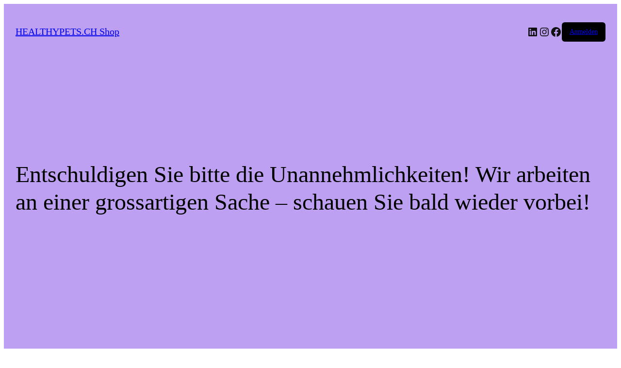

--- FILE ---
content_type: text/html; charset=UTF-8
request_url: https://healthypets.ch/product-category/hund/ergaenzungsfutter/vitamine-mineralfutter-ergaenzungsfutter/
body_size: 32045
content:
<!DOCTYPE html>
<html lang="de-CH">
<head>
	<meta charset="UTF-8" />
					<script>document.documentElement.className = document.documentElement.className + ' yes-js js_active js'</script>
			<meta name="viewport" content="width=device-width, initial-scale=1" />
<meta name='robots' content='index, follow, max-image-preview:large, max-snippet:-1, max-video-preview:-1' />

	<!-- This site is optimized with the Yoast SEO plugin v26.4 - https://yoast.com/wordpress/plugins/seo/ -->
	<title>Vitamine &amp; Mineralfutter Archives - HEALTHYPETS.CH Shop</title>
	<link rel="canonical" href="https://healthypets.ch/product-category/hunde-katzen-zubehoer/ergaenzungsfutter/vitamine-mineralfutter-ergaenzungsfutter/" />
	<meta property="og:locale" content="de_DE" />
	<meta property="og:type" content="article" />
	<meta property="og:title" content="Vitamine &amp; Mineralfutter Archives - HEALTHYPETS.CH Shop" />
	<meta property="og:url" content="https://healthypets.ch/product-category/hunde-katzen-zubehoer/ergaenzungsfutter/vitamine-mineralfutter-ergaenzungsfutter/" />
	<meta property="og:site_name" content="HEALTHYPETS.CH Shop" />
	<meta name="twitter:card" content="summary_large_image" />
	<script type="application/ld+json" class="yoast-schema-graph">{"@context":"https://schema.org","@graph":[{"@type":"CollectionPage","@id":"https://healthypets.ch/product-category/hunde-katzen-zubehoer/ergaenzungsfutter/vitamine-mineralfutter-ergaenzungsfutter/","url":"https://healthypets.ch/product-category/hunde-katzen-zubehoer/ergaenzungsfutter/vitamine-mineralfutter-ergaenzungsfutter/","name":"Vitamine &amp; Mineralfutter Archives - HEALTHYPETS.CH Shop","isPartOf":{"@id":"https://healthypets.ch/#website"},"primaryImageOfPage":{"@id":"https://healthypets.ch/product-category/hunde-katzen-zubehoer/ergaenzungsfutter/vitamine-mineralfutter-ergaenzungsfutter/#primaryimage"},"image":{"@id":"https://healthypets.ch/product-category/hunde-katzen-zubehoer/ergaenzungsfutter/vitamine-mineralfutter-ergaenzungsfutter/#primaryimage"},"thumbnailUrl":"https://healthypets.ch/wp-content/uploads/2023/03/image_1140_1.png","breadcrumb":{"@id":"https://healthypets.ch/product-category/hunde-katzen-zubehoer/ergaenzungsfutter/vitamine-mineralfutter-ergaenzungsfutter/#breadcrumb"},"inLanguage":"de-CH"},{"@type":"ImageObject","inLanguage":"de-CH","@id":"https://healthypets.ch/product-category/hunde-katzen-zubehoer/ergaenzungsfutter/vitamine-mineralfutter-ergaenzungsfutter/#primaryimage","url":"https://healthypets.ch/wp-content/uploads/2023/03/image_1140_1.png","contentUrl":"https://healthypets.ch/wp-content/uploads/2023/03/image_1140_1.png","width":700,"height":700},{"@type":"BreadcrumbList","@id":"https://healthypets.ch/product-category/hunde-katzen-zubehoer/ergaenzungsfutter/vitamine-mineralfutter-ergaenzungsfutter/#breadcrumb","itemListElement":[{"@type":"ListItem","position":1,"name":"Home","item":"https://healthypets.ch/"},{"@type":"ListItem","position":2,"name":"Hunde &amp; Katzen","item":"https://healthypets.ch/product-category/hunde-katzen-zubehoer/"},{"@type":"ListItem","position":3,"name":"Ergänzungsfutter","item":"https://healthypets.ch/product-category/hunde-katzen-zubehoer/ergaenzungsfutter/"},{"@type":"ListItem","position":4,"name":"Vitamine &amp; Mineralfutter"}]},{"@type":"WebSite","@id":"https://healthypets.ch/#website","url":"https://healthypets.ch/","name":"HEALTHYPETS.CH Shop","description":"Reit und Hundezubehör","potentialAction":[{"@type":"SearchAction","target":{"@type":"EntryPoint","urlTemplate":"https://healthypets.ch/?s={search_term_string}"},"query-input":{"@type":"PropertyValueSpecification","valueRequired":true,"valueName":"search_term_string"}}],"inLanguage":"de-CH"}]}</script>
	<!-- / Yoast SEO plugin. -->


<title>Vitamine &amp; Mineralfutter Archives - HEALTHYPETS.CH Shop</title>
<link rel='dns-prefetch' href='//www.googletagmanager.com' />
<link rel="alternate" type="application/rss+xml" title="HEALTHYPETS.CH Shop &raquo; Feed" href="https://healthypets.ch/feed/" />
<link rel="alternate" type="application/rss+xml" title="HEALTHYPETS.CH Shop &raquo; Kommentar-Feed" href="https://healthypets.ch/comments/feed/" />
<link rel="alternate" type="application/rss+xml" title="HEALTHYPETS.CH Shop &raquo; Vitamine &amp; Mineralfutter Kategorie Feed" href="https://healthypets.ch/product-category/hunde-katzen-zubehoer/ergaenzungsfutter/vitamine-mineralfutter-ergaenzungsfutter/feed/" />
<!-- Google tag (gtag.js) -->
<script async src="https://www.googletagmanager.com/gtag/js?id=G-8861D7PSBG"></script>
<script>
  window.dataLayer = window.dataLayer || [];
  function gtag(){dataLayer.push(arguments);}
  gtag('js', new Date());

  gtag('config', 'G-8861D7PSBG');
</script>
<style id='wp-img-auto-sizes-contain-inline-css'>
img:is([sizes=auto i],[sizes^="auto," i]){contain-intrinsic-size:3000px 1500px}
/*# sourceURL=wp-img-auto-sizes-contain-inline-css */
</style>
<link rel='stylesheet' id='cf7ic_style-css' href='https://healthypets.ch/wp-content/plugins/contact-form-7-image-captcha/css/cf7ic-style.css?ver=3.3.7' media='all' />
<style id='wp-block-site-title-inline-css'>
.wp-block-site-title{box-sizing:border-box}.wp-block-site-title :where(a){color:inherit;font-family:inherit;font-size:inherit;font-style:inherit;font-weight:inherit;letter-spacing:inherit;line-height:inherit;text-decoration:inherit}
/*# sourceURL=https://healthypets.ch/wp-includes/blocks/site-title/style.min.css */
</style>
<style id='wp-block-group-inline-css'>
.wp-block-group{box-sizing:border-box}:where(.wp-block-group.wp-block-group-is-layout-constrained){position:relative}
/*# sourceURL=https://healthypets.ch/wp-includes/blocks/group/style.min.css */
</style>
<style id='wp-block-group-theme-inline-css'>
:where(.wp-block-group.has-background){padding:1.25em 2.375em}
/*# sourceURL=https://healthypets.ch/wp-includes/blocks/group/theme.min.css */
</style>
<style id='wp-block-social-links-inline-css'>
.wp-block-social-links{background:none;box-sizing:border-box;margin-left:0;padding-left:0;padding-right:0;text-indent:0}.wp-block-social-links .wp-social-link a,.wp-block-social-links .wp-social-link a:hover{border-bottom:0;box-shadow:none;text-decoration:none}.wp-block-social-links .wp-social-link svg{height:1em;width:1em}.wp-block-social-links .wp-social-link span:not(.screen-reader-text){font-size:.65em;margin-left:.5em;margin-right:.5em}.wp-block-social-links.has-small-icon-size{font-size:16px}.wp-block-social-links,.wp-block-social-links.has-normal-icon-size{font-size:24px}.wp-block-social-links.has-large-icon-size{font-size:36px}.wp-block-social-links.has-huge-icon-size{font-size:48px}.wp-block-social-links.aligncenter{display:flex;justify-content:center}.wp-block-social-links.alignright{justify-content:flex-end}.wp-block-social-link{border-radius:9999px;display:block}@media not (prefers-reduced-motion){.wp-block-social-link{transition:transform .1s ease}}.wp-block-social-link{height:auto}.wp-block-social-link a{align-items:center;display:flex;line-height:0}.wp-block-social-link:hover{transform:scale(1.1)}.wp-block-social-links .wp-block-social-link.wp-social-link{display:inline-block;margin:0;padding:0}.wp-block-social-links .wp-block-social-link.wp-social-link .wp-block-social-link-anchor,.wp-block-social-links .wp-block-social-link.wp-social-link .wp-block-social-link-anchor svg,.wp-block-social-links .wp-block-social-link.wp-social-link .wp-block-social-link-anchor:active,.wp-block-social-links .wp-block-social-link.wp-social-link .wp-block-social-link-anchor:hover,.wp-block-social-links .wp-block-social-link.wp-social-link .wp-block-social-link-anchor:visited{color:currentColor;fill:currentColor}:where(.wp-block-social-links:not(.is-style-logos-only)) .wp-social-link{background-color:#f0f0f0;color:#444}:where(.wp-block-social-links:not(.is-style-logos-only)) .wp-social-link-amazon{background-color:#f90;color:#fff}:where(.wp-block-social-links:not(.is-style-logos-only)) .wp-social-link-bandcamp{background-color:#1ea0c3;color:#fff}:where(.wp-block-social-links:not(.is-style-logos-only)) .wp-social-link-behance{background-color:#0757fe;color:#fff}:where(.wp-block-social-links:not(.is-style-logos-only)) .wp-social-link-bluesky{background-color:#0a7aff;color:#fff}:where(.wp-block-social-links:not(.is-style-logos-only)) .wp-social-link-codepen{background-color:#1e1f26;color:#fff}:where(.wp-block-social-links:not(.is-style-logos-only)) .wp-social-link-deviantart{background-color:#02e49b;color:#fff}:where(.wp-block-social-links:not(.is-style-logos-only)) .wp-social-link-discord{background-color:#5865f2;color:#fff}:where(.wp-block-social-links:not(.is-style-logos-only)) .wp-social-link-dribbble{background-color:#e94c89;color:#fff}:where(.wp-block-social-links:not(.is-style-logos-only)) .wp-social-link-dropbox{background-color:#4280ff;color:#fff}:where(.wp-block-social-links:not(.is-style-logos-only)) .wp-social-link-etsy{background-color:#f45800;color:#fff}:where(.wp-block-social-links:not(.is-style-logos-only)) .wp-social-link-facebook{background-color:#0866ff;color:#fff}:where(.wp-block-social-links:not(.is-style-logos-only)) .wp-social-link-fivehundredpx{background-color:#000;color:#fff}:where(.wp-block-social-links:not(.is-style-logos-only)) .wp-social-link-flickr{background-color:#0461dd;color:#fff}:where(.wp-block-social-links:not(.is-style-logos-only)) .wp-social-link-foursquare{background-color:#e65678;color:#fff}:where(.wp-block-social-links:not(.is-style-logos-only)) .wp-social-link-github{background-color:#24292d;color:#fff}:where(.wp-block-social-links:not(.is-style-logos-only)) .wp-social-link-goodreads{background-color:#eceadd;color:#382110}:where(.wp-block-social-links:not(.is-style-logos-only)) .wp-social-link-google{background-color:#ea4434;color:#fff}:where(.wp-block-social-links:not(.is-style-logos-only)) .wp-social-link-gravatar{background-color:#1d4fc4;color:#fff}:where(.wp-block-social-links:not(.is-style-logos-only)) .wp-social-link-instagram{background-color:#f00075;color:#fff}:where(.wp-block-social-links:not(.is-style-logos-only)) .wp-social-link-lastfm{background-color:#e21b24;color:#fff}:where(.wp-block-social-links:not(.is-style-logos-only)) .wp-social-link-linkedin{background-color:#0d66c2;color:#fff}:where(.wp-block-social-links:not(.is-style-logos-only)) .wp-social-link-mastodon{background-color:#3288d4;color:#fff}:where(.wp-block-social-links:not(.is-style-logos-only)) .wp-social-link-medium{background-color:#000;color:#fff}:where(.wp-block-social-links:not(.is-style-logos-only)) .wp-social-link-meetup{background-color:#f6405f;color:#fff}:where(.wp-block-social-links:not(.is-style-logos-only)) .wp-social-link-patreon{background-color:#000;color:#fff}:where(.wp-block-social-links:not(.is-style-logos-only)) .wp-social-link-pinterest{background-color:#e60122;color:#fff}:where(.wp-block-social-links:not(.is-style-logos-only)) .wp-social-link-pocket{background-color:#ef4155;color:#fff}:where(.wp-block-social-links:not(.is-style-logos-only)) .wp-social-link-reddit{background-color:#ff4500;color:#fff}:where(.wp-block-social-links:not(.is-style-logos-only)) .wp-social-link-skype{background-color:#0478d7;color:#fff}:where(.wp-block-social-links:not(.is-style-logos-only)) .wp-social-link-snapchat{background-color:#fefc00;color:#fff;stroke:#000}:where(.wp-block-social-links:not(.is-style-logos-only)) .wp-social-link-soundcloud{background-color:#ff5600;color:#fff}:where(.wp-block-social-links:not(.is-style-logos-only)) .wp-social-link-spotify{background-color:#1bd760;color:#fff}:where(.wp-block-social-links:not(.is-style-logos-only)) .wp-social-link-telegram{background-color:#2aabee;color:#fff}:where(.wp-block-social-links:not(.is-style-logos-only)) .wp-social-link-threads{background-color:#000;color:#fff}:where(.wp-block-social-links:not(.is-style-logos-only)) .wp-social-link-tiktok{background-color:#000;color:#fff}:where(.wp-block-social-links:not(.is-style-logos-only)) .wp-social-link-tumblr{background-color:#011835;color:#fff}:where(.wp-block-social-links:not(.is-style-logos-only)) .wp-social-link-twitch{background-color:#6440a4;color:#fff}:where(.wp-block-social-links:not(.is-style-logos-only)) .wp-social-link-twitter{background-color:#1da1f2;color:#fff}:where(.wp-block-social-links:not(.is-style-logos-only)) .wp-social-link-vimeo{background-color:#1eb7ea;color:#fff}:where(.wp-block-social-links:not(.is-style-logos-only)) .wp-social-link-vk{background-color:#4680c2;color:#fff}:where(.wp-block-social-links:not(.is-style-logos-only)) .wp-social-link-wordpress{background-color:#3499cd;color:#fff}:where(.wp-block-social-links:not(.is-style-logos-only)) .wp-social-link-whatsapp{background-color:#25d366;color:#fff}:where(.wp-block-social-links:not(.is-style-logos-only)) .wp-social-link-x{background-color:#000;color:#fff}:where(.wp-block-social-links:not(.is-style-logos-only)) .wp-social-link-yelp{background-color:#d32422;color:#fff}:where(.wp-block-social-links:not(.is-style-logos-only)) .wp-social-link-youtube{background-color:red;color:#fff}:where(.wp-block-social-links.is-style-logos-only) .wp-social-link{background:none}:where(.wp-block-social-links.is-style-logos-only) .wp-social-link svg{height:1.25em;width:1.25em}:where(.wp-block-social-links.is-style-logos-only) .wp-social-link-amazon{color:#f90}:where(.wp-block-social-links.is-style-logos-only) .wp-social-link-bandcamp{color:#1ea0c3}:where(.wp-block-social-links.is-style-logos-only) .wp-social-link-behance{color:#0757fe}:where(.wp-block-social-links.is-style-logos-only) .wp-social-link-bluesky{color:#0a7aff}:where(.wp-block-social-links.is-style-logos-only) .wp-social-link-codepen{color:#1e1f26}:where(.wp-block-social-links.is-style-logos-only) .wp-social-link-deviantart{color:#02e49b}:where(.wp-block-social-links.is-style-logos-only) .wp-social-link-discord{color:#5865f2}:where(.wp-block-social-links.is-style-logos-only) .wp-social-link-dribbble{color:#e94c89}:where(.wp-block-social-links.is-style-logos-only) .wp-social-link-dropbox{color:#4280ff}:where(.wp-block-social-links.is-style-logos-only) .wp-social-link-etsy{color:#f45800}:where(.wp-block-social-links.is-style-logos-only) .wp-social-link-facebook{color:#0866ff}:where(.wp-block-social-links.is-style-logos-only) .wp-social-link-fivehundredpx{color:#000}:where(.wp-block-social-links.is-style-logos-only) .wp-social-link-flickr{color:#0461dd}:where(.wp-block-social-links.is-style-logos-only) .wp-social-link-foursquare{color:#e65678}:where(.wp-block-social-links.is-style-logos-only) .wp-social-link-github{color:#24292d}:where(.wp-block-social-links.is-style-logos-only) .wp-social-link-goodreads{color:#382110}:where(.wp-block-social-links.is-style-logos-only) .wp-social-link-google{color:#ea4434}:where(.wp-block-social-links.is-style-logos-only) .wp-social-link-gravatar{color:#1d4fc4}:where(.wp-block-social-links.is-style-logos-only) .wp-social-link-instagram{color:#f00075}:where(.wp-block-social-links.is-style-logos-only) .wp-social-link-lastfm{color:#e21b24}:where(.wp-block-social-links.is-style-logos-only) .wp-social-link-linkedin{color:#0d66c2}:where(.wp-block-social-links.is-style-logos-only) .wp-social-link-mastodon{color:#3288d4}:where(.wp-block-social-links.is-style-logos-only) .wp-social-link-medium{color:#000}:where(.wp-block-social-links.is-style-logos-only) .wp-social-link-meetup{color:#f6405f}:where(.wp-block-social-links.is-style-logos-only) .wp-social-link-patreon{color:#000}:where(.wp-block-social-links.is-style-logos-only) .wp-social-link-pinterest{color:#e60122}:where(.wp-block-social-links.is-style-logos-only) .wp-social-link-pocket{color:#ef4155}:where(.wp-block-social-links.is-style-logos-only) .wp-social-link-reddit{color:#ff4500}:where(.wp-block-social-links.is-style-logos-only) .wp-social-link-skype{color:#0478d7}:where(.wp-block-social-links.is-style-logos-only) .wp-social-link-snapchat{color:#fff;stroke:#000}:where(.wp-block-social-links.is-style-logos-only) .wp-social-link-soundcloud{color:#ff5600}:where(.wp-block-social-links.is-style-logos-only) .wp-social-link-spotify{color:#1bd760}:where(.wp-block-social-links.is-style-logos-only) .wp-social-link-telegram{color:#2aabee}:where(.wp-block-social-links.is-style-logos-only) .wp-social-link-threads{color:#000}:where(.wp-block-social-links.is-style-logos-only) .wp-social-link-tiktok{color:#000}:where(.wp-block-social-links.is-style-logos-only) .wp-social-link-tumblr{color:#011835}:where(.wp-block-social-links.is-style-logos-only) .wp-social-link-twitch{color:#6440a4}:where(.wp-block-social-links.is-style-logos-only) .wp-social-link-twitter{color:#1da1f2}:where(.wp-block-social-links.is-style-logos-only) .wp-social-link-vimeo{color:#1eb7ea}:where(.wp-block-social-links.is-style-logos-only) .wp-social-link-vk{color:#4680c2}:where(.wp-block-social-links.is-style-logos-only) .wp-social-link-whatsapp{color:#25d366}:where(.wp-block-social-links.is-style-logos-only) .wp-social-link-wordpress{color:#3499cd}:where(.wp-block-social-links.is-style-logos-only) .wp-social-link-x{color:#000}:where(.wp-block-social-links.is-style-logos-only) .wp-social-link-yelp{color:#d32422}:where(.wp-block-social-links.is-style-logos-only) .wp-social-link-youtube{color:red}.wp-block-social-links.is-style-pill-shape .wp-social-link{width:auto}:root :where(.wp-block-social-links .wp-social-link a){padding:.25em}:root :where(.wp-block-social-links.is-style-logos-only .wp-social-link a){padding:0}:root :where(.wp-block-social-links.is-style-pill-shape .wp-social-link a){padding-left:.6666666667em;padding-right:.6666666667em}.wp-block-social-links:not(.has-icon-color):not(.has-icon-background-color) .wp-social-link-snapchat .wp-block-social-link-label{color:#000}
/*# sourceURL=https://healthypets.ch/wp-includes/blocks/social-links/style.min.css */
</style>
<style id='wp-block-template-part-theme-inline-css'>
:root :where(.wp-block-template-part.has-background){margin-bottom:0;margin-top:0;padding:1.25em 2.375em}
/*# sourceURL=https://healthypets.ch/wp-includes/blocks/template-part/theme.min.css */
</style>
<style id='wp-block-loginout-inline-css'>
.wp-block-loginout{box-sizing:border-box}
/*# sourceURL=https://healthypets.ch/wp-includes/blocks/loginout/style.min.css */
</style>
<style id='wp-block-heading-inline-css'>
h1:where(.wp-block-heading).has-background,h2:where(.wp-block-heading).has-background,h3:where(.wp-block-heading).has-background,h4:where(.wp-block-heading).has-background,h5:where(.wp-block-heading).has-background,h6:where(.wp-block-heading).has-background{padding:1.25em 2.375em}h1.has-text-align-left[style*=writing-mode]:where([style*=vertical-lr]),h1.has-text-align-right[style*=writing-mode]:where([style*=vertical-rl]),h2.has-text-align-left[style*=writing-mode]:where([style*=vertical-lr]),h2.has-text-align-right[style*=writing-mode]:where([style*=vertical-rl]),h3.has-text-align-left[style*=writing-mode]:where([style*=vertical-lr]),h3.has-text-align-right[style*=writing-mode]:where([style*=vertical-rl]),h4.has-text-align-left[style*=writing-mode]:where([style*=vertical-lr]),h4.has-text-align-right[style*=writing-mode]:where([style*=vertical-rl]),h5.has-text-align-left[style*=writing-mode]:where([style*=vertical-lr]),h5.has-text-align-right[style*=writing-mode]:where([style*=vertical-rl]),h6.has-text-align-left[style*=writing-mode]:where([style*=vertical-lr]),h6.has-text-align-right[style*=writing-mode]:where([style*=vertical-rl]){rotate:180deg}
/*# sourceURL=https://healthypets.ch/wp-includes/blocks/heading/style.min.css */
</style>
<style id='wp-block-paragraph-inline-css'>
.is-small-text{font-size:.875em}.is-regular-text{font-size:1em}.is-large-text{font-size:2.25em}.is-larger-text{font-size:3em}.has-drop-cap:not(:focus):first-letter{float:left;font-size:8.4em;font-style:normal;font-weight:100;line-height:.68;margin:.05em .1em 0 0;text-transform:uppercase}body.rtl .has-drop-cap:not(:focus):first-letter{float:none;margin-left:.1em}p.has-drop-cap.has-background{overflow:hidden}:root :where(p.has-background){padding:1.25em 2.375em}:where(p.has-text-color:not(.has-link-color)) a{color:inherit}p.has-text-align-left[style*="writing-mode:vertical-lr"],p.has-text-align-right[style*="writing-mode:vertical-rl"]{rotate:180deg}
/*# sourceURL=https://healthypets.ch/wp-includes/blocks/paragraph/style.min.css */
</style>
<style id='wp-block-cover-inline-css'>
.wp-block-cover,.wp-block-cover-image{align-items:center;background-position:50%;box-sizing:border-box;display:flex;justify-content:center;min-height:430px;overflow:hidden;overflow:clip;padding:1em;position:relative}.wp-block-cover .has-background-dim:not([class*=-background-color]),.wp-block-cover-image .has-background-dim:not([class*=-background-color]),.wp-block-cover-image.has-background-dim:not([class*=-background-color]),.wp-block-cover.has-background-dim:not([class*=-background-color]){background-color:#000}.wp-block-cover .has-background-dim.has-background-gradient,.wp-block-cover-image .has-background-dim.has-background-gradient{background-color:initial}.wp-block-cover-image.has-background-dim:before,.wp-block-cover.has-background-dim:before{background-color:inherit;content:""}.wp-block-cover .wp-block-cover__background,.wp-block-cover .wp-block-cover__gradient-background,.wp-block-cover-image .wp-block-cover__background,.wp-block-cover-image .wp-block-cover__gradient-background,.wp-block-cover-image.has-background-dim:not(.has-background-gradient):before,.wp-block-cover.has-background-dim:not(.has-background-gradient):before{bottom:0;left:0;opacity:.5;position:absolute;right:0;top:0}.wp-block-cover-image.has-background-dim.has-background-dim-10 .wp-block-cover__background,.wp-block-cover-image.has-background-dim.has-background-dim-10 .wp-block-cover__gradient-background,.wp-block-cover-image.has-background-dim.has-background-dim-10:not(.has-background-gradient):before,.wp-block-cover.has-background-dim.has-background-dim-10 .wp-block-cover__background,.wp-block-cover.has-background-dim.has-background-dim-10 .wp-block-cover__gradient-background,.wp-block-cover.has-background-dim.has-background-dim-10:not(.has-background-gradient):before{opacity:.1}.wp-block-cover-image.has-background-dim.has-background-dim-20 .wp-block-cover__background,.wp-block-cover-image.has-background-dim.has-background-dim-20 .wp-block-cover__gradient-background,.wp-block-cover-image.has-background-dim.has-background-dim-20:not(.has-background-gradient):before,.wp-block-cover.has-background-dim.has-background-dim-20 .wp-block-cover__background,.wp-block-cover.has-background-dim.has-background-dim-20 .wp-block-cover__gradient-background,.wp-block-cover.has-background-dim.has-background-dim-20:not(.has-background-gradient):before{opacity:.2}.wp-block-cover-image.has-background-dim.has-background-dim-30 .wp-block-cover__background,.wp-block-cover-image.has-background-dim.has-background-dim-30 .wp-block-cover__gradient-background,.wp-block-cover-image.has-background-dim.has-background-dim-30:not(.has-background-gradient):before,.wp-block-cover.has-background-dim.has-background-dim-30 .wp-block-cover__background,.wp-block-cover.has-background-dim.has-background-dim-30 .wp-block-cover__gradient-background,.wp-block-cover.has-background-dim.has-background-dim-30:not(.has-background-gradient):before{opacity:.3}.wp-block-cover-image.has-background-dim.has-background-dim-40 .wp-block-cover__background,.wp-block-cover-image.has-background-dim.has-background-dim-40 .wp-block-cover__gradient-background,.wp-block-cover-image.has-background-dim.has-background-dim-40:not(.has-background-gradient):before,.wp-block-cover.has-background-dim.has-background-dim-40 .wp-block-cover__background,.wp-block-cover.has-background-dim.has-background-dim-40 .wp-block-cover__gradient-background,.wp-block-cover.has-background-dim.has-background-dim-40:not(.has-background-gradient):before{opacity:.4}.wp-block-cover-image.has-background-dim.has-background-dim-50 .wp-block-cover__background,.wp-block-cover-image.has-background-dim.has-background-dim-50 .wp-block-cover__gradient-background,.wp-block-cover-image.has-background-dim.has-background-dim-50:not(.has-background-gradient):before,.wp-block-cover.has-background-dim.has-background-dim-50 .wp-block-cover__background,.wp-block-cover.has-background-dim.has-background-dim-50 .wp-block-cover__gradient-background,.wp-block-cover.has-background-dim.has-background-dim-50:not(.has-background-gradient):before{opacity:.5}.wp-block-cover-image.has-background-dim.has-background-dim-60 .wp-block-cover__background,.wp-block-cover-image.has-background-dim.has-background-dim-60 .wp-block-cover__gradient-background,.wp-block-cover-image.has-background-dim.has-background-dim-60:not(.has-background-gradient):before,.wp-block-cover.has-background-dim.has-background-dim-60 .wp-block-cover__background,.wp-block-cover.has-background-dim.has-background-dim-60 .wp-block-cover__gradient-background,.wp-block-cover.has-background-dim.has-background-dim-60:not(.has-background-gradient):before{opacity:.6}.wp-block-cover-image.has-background-dim.has-background-dim-70 .wp-block-cover__background,.wp-block-cover-image.has-background-dim.has-background-dim-70 .wp-block-cover__gradient-background,.wp-block-cover-image.has-background-dim.has-background-dim-70:not(.has-background-gradient):before,.wp-block-cover.has-background-dim.has-background-dim-70 .wp-block-cover__background,.wp-block-cover.has-background-dim.has-background-dim-70 .wp-block-cover__gradient-background,.wp-block-cover.has-background-dim.has-background-dim-70:not(.has-background-gradient):before{opacity:.7}.wp-block-cover-image.has-background-dim.has-background-dim-80 .wp-block-cover__background,.wp-block-cover-image.has-background-dim.has-background-dim-80 .wp-block-cover__gradient-background,.wp-block-cover-image.has-background-dim.has-background-dim-80:not(.has-background-gradient):before,.wp-block-cover.has-background-dim.has-background-dim-80 .wp-block-cover__background,.wp-block-cover.has-background-dim.has-background-dim-80 .wp-block-cover__gradient-background,.wp-block-cover.has-background-dim.has-background-dim-80:not(.has-background-gradient):before{opacity:.8}.wp-block-cover-image.has-background-dim.has-background-dim-90 .wp-block-cover__background,.wp-block-cover-image.has-background-dim.has-background-dim-90 .wp-block-cover__gradient-background,.wp-block-cover-image.has-background-dim.has-background-dim-90:not(.has-background-gradient):before,.wp-block-cover.has-background-dim.has-background-dim-90 .wp-block-cover__background,.wp-block-cover.has-background-dim.has-background-dim-90 .wp-block-cover__gradient-background,.wp-block-cover.has-background-dim.has-background-dim-90:not(.has-background-gradient):before{opacity:.9}.wp-block-cover-image.has-background-dim.has-background-dim-100 .wp-block-cover__background,.wp-block-cover-image.has-background-dim.has-background-dim-100 .wp-block-cover__gradient-background,.wp-block-cover-image.has-background-dim.has-background-dim-100:not(.has-background-gradient):before,.wp-block-cover.has-background-dim.has-background-dim-100 .wp-block-cover__background,.wp-block-cover.has-background-dim.has-background-dim-100 .wp-block-cover__gradient-background,.wp-block-cover.has-background-dim.has-background-dim-100:not(.has-background-gradient):before{opacity:1}.wp-block-cover .wp-block-cover__background.has-background-dim.has-background-dim-0,.wp-block-cover .wp-block-cover__gradient-background.has-background-dim.has-background-dim-0,.wp-block-cover-image .wp-block-cover__background.has-background-dim.has-background-dim-0,.wp-block-cover-image .wp-block-cover__gradient-background.has-background-dim.has-background-dim-0{opacity:0}.wp-block-cover .wp-block-cover__background.has-background-dim.has-background-dim-10,.wp-block-cover .wp-block-cover__gradient-background.has-background-dim.has-background-dim-10,.wp-block-cover-image .wp-block-cover__background.has-background-dim.has-background-dim-10,.wp-block-cover-image .wp-block-cover__gradient-background.has-background-dim.has-background-dim-10{opacity:.1}.wp-block-cover .wp-block-cover__background.has-background-dim.has-background-dim-20,.wp-block-cover .wp-block-cover__gradient-background.has-background-dim.has-background-dim-20,.wp-block-cover-image .wp-block-cover__background.has-background-dim.has-background-dim-20,.wp-block-cover-image .wp-block-cover__gradient-background.has-background-dim.has-background-dim-20{opacity:.2}.wp-block-cover .wp-block-cover__background.has-background-dim.has-background-dim-30,.wp-block-cover .wp-block-cover__gradient-background.has-background-dim.has-background-dim-30,.wp-block-cover-image .wp-block-cover__background.has-background-dim.has-background-dim-30,.wp-block-cover-image .wp-block-cover__gradient-background.has-background-dim.has-background-dim-30{opacity:.3}.wp-block-cover .wp-block-cover__background.has-background-dim.has-background-dim-40,.wp-block-cover .wp-block-cover__gradient-background.has-background-dim.has-background-dim-40,.wp-block-cover-image .wp-block-cover__background.has-background-dim.has-background-dim-40,.wp-block-cover-image .wp-block-cover__gradient-background.has-background-dim.has-background-dim-40{opacity:.4}.wp-block-cover .wp-block-cover__background.has-background-dim.has-background-dim-50,.wp-block-cover .wp-block-cover__gradient-background.has-background-dim.has-background-dim-50,.wp-block-cover-image .wp-block-cover__background.has-background-dim.has-background-dim-50,.wp-block-cover-image .wp-block-cover__gradient-background.has-background-dim.has-background-dim-50{opacity:.5}.wp-block-cover .wp-block-cover__background.has-background-dim.has-background-dim-60,.wp-block-cover .wp-block-cover__gradient-background.has-background-dim.has-background-dim-60,.wp-block-cover-image .wp-block-cover__background.has-background-dim.has-background-dim-60,.wp-block-cover-image .wp-block-cover__gradient-background.has-background-dim.has-background-dim-60{opacity:.6}.wp-block-cover .wp-block-cover__background.has-background-dim.has-background-dim-70,.wp-block-cover .wp-block-cover__gradient-background.has-background-dim.has-background-dim-70,.wp-block-cover-image .wp-block-cover__background.has-background-dim.has-background-dim-70,.wp-block-cover-image .wp-block-cover__gradient-background.has-background-dim.has-background-dim-70{opacity:.7}.wp-block-cover .wp-block-cover__background.has-background-dim.has-background-dim-80,.wp-block-cover .wp-block-cover__gradient-background.has-background-dim.has-background-dim-80,.wp-block-cover-image .wp-block-cover__background.has-background-dim.has-background-dim-80,.wp-block-cover-image .wp-block-cover__gradient-background.has-background-dim.has-background-dim-80{opacity:.8}.wp-block-cover .wp-block-cover__background.has-background-dim.has-background-dim-90,.wp-block-cover .wp-block-cover__gradient-background.has-background-dim.has-background-dim-90,.wp-block-cover-image .wp-block-cover__background.has-background-dim.has-background-dim-90,.wp-block-cover-image .wp-block-cover__gradient-background.has-background-dim.has-background-dim-90{opacity:.9}.wp-block-cover .wp-block-cover__background.has-background-dim.has-background-dim-100,.wp-block-cover .wp-block-cover__gradient-background.has-background-dim.has-background-dim-100,.wp-block-cover-image .wp-block-cover__background.has-background-dim.has-background-dim-100,.wp-block-cover-image .wp-block-cover__gradient-background.has-background-dim.has-background-dim-100{opacity:1}.wp-block-cover-image.alignleft,.wp-block-cover-image.alignright,.wp-block-cover.alignleft,.wp-block-cover.alignright{max-width:420px;width:100%}.wp-block-cover-image.aligncenter,.wp-block-cover-image.alignleft,.wp-block-cover-image.alignright,.wp-block-cover.aligncenter,.wp-block-cover.alignleft,.wp-block-cover.alignright{display:flex}.wp-block-cover .wp-block-cover__inner-container,.wp-block-cover-image .wp-block-cover__inner-container{color:inherit;position:relative;width:100%}.wp-block-cover-image.is-position-top-left,.wp-block-cover.is-position-top-left{align-items:flex-start;justify-content:flex-start}.wp-block-cover-image.is-position-top-center,.wp-block-cover.is-position-top-center{align-items:flex-start;justify-content:center}.wp-block-cover-image.is-position-top-right,.wp-block-cover.is-position-top-right{align-items:flex-start;justify-content:flex-end}.wp-block-cover-image.is-position-center-left,.wp-block-cover.is-position-center-left{align-items:center;justify-content:flex-start}.wp-block-cover-image.is-position-center-center,.wp-block-cover.is-position-center-center{align-items:center;justify-content:center}.wp-block-cover-image.is-position-center-right,.wp-block-cover.is-position-center-right{align-items:center;justify-content:flex-end}.wp-block-cover-image.is-position-bottom-left,.wp-block-cover.is-position-bottom-left{align-items:flex-end;justify-content:flex-start}.wp-block-cover-image.is-position-bottom-center,.wp-block-cover.is-position-bottom-center{align-items:flex-end;justify-content:center}.wp-block-cover-image.is-position-bottom-right,.wp-block-cover.is-position-bottom-right{align-items:flex-end;justify-content:flex-end}.wp-block-cover-image.has-custom-content-position.has-custom-content-position .wp-block-cover__inner-container,.wp-block-cover.has-custom-content-position.has-custom-content-position .wp-block-cover__inner-container{margin:0}.wp-block-cover-image.has-custom-content-position.has-custom-content-position.is-position-bottom-left .wp-block-cover__inner-container,.wp-block-cover-image.has-custom-content-position.has-custom-content-position.is-position-bottom-right .wp-block-cover__inner-container,.wp-block-cover-image.has-custom-content-position.has-custom-content-position.is-position-center-left .wp-block-cover__inner-container,.wp-block-cover-image.has-custom-content-position.has-custom-content-position.is-position-center-right .wp-block-cover__inner-container,.wp-block-cover-image.has-custom-content-position.has-custom-content-position.is-position-top-left .wp-block-cover__inner-container,.wp-block-cover-image.has-custom-content-position.has-custom-content-position.is-position-top-right .wp-block-cover__inner-container,.wp-block-cover.has-custom-content-position.has-custom-content-position.is-position-bottom-left .wp-block-cover__inner-container,.wp-block-cover.has-custom-content-position.has-custom-content-position.is-position-bottom-right .wp-block-cover__inner-container,.wp-block-cover.has-custom-content-position.has-custom-content-position.is-position-center-left .wp-block-cover__inner-container,.wp-block-cover.has-custom-content-position.has-custom-content-position.is-position-center-right .wp-block-cover__inner-container,.wp-block-cover.has-custom-content-position.has-custom-content-position.is-position-top-left .wp-block-cover__inner-container,.wp-block-cover.has-custom-content-position.has-custom-content-position.is-position-top-right .wp-block-cover__inner-container{margin:0;width:auto}.wp-block-cover .wp-block-cover__image-background,.wp-block-cover video.wp-block-cover__video-background,.wp-block-cover-image .wp-block-cover__image-background,.wp-block-cover-image video.wp-block-cover__video-background{border:none;bottom:0;box-shadow:none;height:100%;left:0;margin:0;max-height:none;max-width:none;object-fit:cover;outline:none;padding:0;position:absolute;right:0;top:0;width:100%}.wp-block-cover-image.has-parallax,.wp-block-cover.has-parallax,.wp-block-cover__image-background.has-parallax,video.wp-block-cover__video-background.has-parallax{background-attachment:fixed;background-repeat:no-repeat;background-size:cover}@supports (-webkit-touch-callout:inherit){.wp-block-cover-image.has-parallax,.wp-block-cover.has-parallax,.wp-block-cover__image-background.has-parallax,video.wp-block-cover__video-background.has-parallax{background-attachment:scroll}}@media (prefers-reduced-motion:reduce){.wp-block-cover-image.has-parallax,.wp-block-cover.has-parallax,.wp-block-cover__image-background.has-parallax,video.wp-block-cover__video-background.has-parallax{background-attachment:scroll}}.wp-block-cover-image.is-repeated,.wp-block-cover.is-repeated,.wp-block-cover__image-background.is-repeated,video.wp-block-cover__video-background.is-repeated{background-repeat:repeat;background-size:auto}.wp-block-cover-image-text,.wp-block-cover-image-text a,.wp-block-cover-image-text a:active,.wp-block-cover-image-text a:focus,.wp-block-cover-image-text a:hover,.wp-block-cover-text,.wp-block-cover-text a,.wp-block-cover-text a:active,.wp-block-cover-text a:focus,.wp-block-cover-text a:hover,section.wp-block-cover-image h2,section.wp-block-cover-image h2 a,section.wp-block-cover-image h2 a:active,section.wp-block-cover-image h2 a:focus,section.wp-block-cover-image h2 a:hover{color:#fff}.wp-block-cover-image .wp-block-cover.has-left-content{justify-content:flex-start}.wp-block-cover-image .wp-block-cover.has-right-content{justify-content:flex-end}.wp-block-cover-image.has-left-content .wp-block-cover-image-text,.wp-block-cover.has-left-content .wp-block-cover-text,section.wp-block-cover-image.has-left-content>h2{margin-left:0;text-align:left}.wp-block-cover-image.has-right-content .wp-block-cover-image-text,.wp-block-cover.has-right-content .wp-block-cover-text,section.wp-block-cover-image.has-right-content>h2{margin-right:0;text-align:right}.wp-block-cover .wp-block-cover-text,.wp-block-cover-image .wp-block-cover-image-text,section.wp-block-cover-image>h2{font-size:2em;line-height:1.25;margin-bottom:0;max-width:840px;padding:.44em;text-align:center;z-index:1}:where(.wp-block-cover-image:not(.has-text-color)),:where(.wp-block-cover:not(.has-text-color)){color:#fff}:where(.wp-block-cover-image.is-light:not(.has-text-color)),:where(.wp-block-cover.is-light:not(.has-text-color)){color:#000}:root :where(.wp-block-cover h1:not(.has-text-color)),:root :where(.wp-block-cover h2:not(.has-text-color)),:root :where(.wp-block-cover h3:not(.has-text-color)),:root :where(.wp-block-cover h4:not(.has-text-color)),:root :where(.wp-block-cover h5:not(.has-text-color)),:root :where(.wp-block-cover h6:not(.has-text-color)),:root :where(.wp-block-cover p:not(.has-text-color)){color:inherit}body:not(.editor-styles-wrapper) .wp-block-cover:not(.wp-block-cover:has(.wp-block-cover__background+.wp-block-cover__inner-container)) .wp-block-cover__image-background,body:not(.editor-styles-wrapper) .wp-block-cover:not(.wp-block-cover:has(.wp-block-cover__background+.wp-block-cover__inner-container)) .wp-block-cover__video-background{z-index:0}body:not(.editor-styles-wrapper) .wp-block-cover:not(.wp-block-cover:has(.wp-block-cover__background+.wp-block-cover__inner-container)) .wp-block-cover__background,body:not(.editor-styles-wrapper) .wp-block-cover:not(.wp-block-cover:has(.wp-block-cover__background+.wp-block-cover__inner-container)) .wp-block-cover__gradient-background,body:not(.editor-styles-wrapper) .wp-block-cover:not(.wp-block-cover:has(.wp-block-cover__background+.wp-block-cover__inner-container)) .wp-block-cover__inner-container,body:not(.editor-styles-wrapper) .wp-block-cover:not(.wp-block-cover:has(.wp-block-cover__background+.wp-block-cover__inner-container)).has-background-dim:not(.has-background-gradient):before{z-index:1}.has-modal-open body:not(.editor-styles-wrapper) .wp-block-cover:not(.wp-block-cover:has(.wp-block-cover__background+.wp-block-cover__inner-container)) .wp-block-cover__inner-container{z-index:auto}
/*# sourceURL=https://healthypets.ch/wp-includes/blocks/cover/style.min.css */
</style>
<link rel='stylesheet' id='wc-blocks-style-css' href='https://healthypets.ch/wp-content/plugins/woocommerce/assets/client/blocks/wc-blocks.css?ver=wc-10.3.7' media='all' />
<style id='wc-blocks-style-inline-css'>
:root{--woocommerce-coming-soon-color: #bea0f2}
/*# sourceURL=wc-blocks-style-inline-css */
</style>
<link rel='stylesheet' id='wc-blocks-style-coming-soon-css' href='https://healthypets.ch/wp-content/plugins/woocommerce/assets/client/blocks/coming-soon.css?ver=wc-10.3.7' media='all' />
<style id='wp-emoji-styles-inline-css'>

	img.wp-smiley, img.emoji {
		display: inline !important;
		border: none !important;
		box-shadow: none !important;
		height: 1em !important;
		width: 1em !important;
		margin: 0 0.07em !important;
		vertical-align: -0.1em !important;
		background: none !important;
		padding: 0 !important;
	}
/*# sourceURL=wp-emoji-styles-inline-css */
</style>
<link rel='stylesheet' id='wp-block-library-css' href='https://healthypets.ch/wp-includes/css/dist/block-library/style.min.css?ver=6.9' media='all' />
<style id='classic-theme-styles-inline-css'>
/*! This file is auto-generated */
.wp-block-button__link{color:#fff;background-color:#32373c;border-radius:9999px;box-shadow:none;text-decoration:none;padding:calc(.667em + 2px) calc(1.333em + 2px);font-size:1.125em}.wp-block-file__button{background:#32373c;color:#fff;text-decoration:none}
/*# sourceURL=/wp-includes/css/classic-themes.min.css */
</style>
<link rel='stylesheet' id='wp-components-css' href='https://healthypets.ch/wp-includes/css/dist/components/style.min.css?ver=6.9' media='all' />
<link rel='stylesheet' id='wp-preferences-css' href='https://healthypets.ch/wp-includes/css/dist/preferences/style.min.css?ver=6.9' media='all' />
<link rel='stylesheet' id='wp-block-editor-css' href='https://healthypets.ch/wp-includes/css/dist/block-editor/style.min.css?ver=6.9' media='all' />
<link rel='stylesheet' id='popup-maker-block-library-style-css' href='https://healthypets.ch/wp-content/plugins/popup-maker/dist/packages/block-library-style.css?ver=dbea705cfafe089d65f1' media='all' />
<style id='wp-block-template-skip-link-inline-css'>

		.skip-link.screen-reader-text {
			border: 0;
			clip-path: inset(50%);
			height: 1px;
			margin: -1px;
			overflow: hidden;
			padding: 0;
			position: absolute !important;
			width: 1px;
			word-wrap: normal !important;
		}

		.skip-link.screen-reader-text:focus {
			background-color: #eee;
			clip-path: none;
			color: #444;
			display: block;
			font-size: 1em;
			height: auto;
			left: 5px;
			line-height: normal;
			padding: 15px 23px 14px;
			text-decoration: none;
			top: 5px;
			width: auto;
			z-index: 100000;
		}
/*# sourceURL=wp-block-template-skip-link-inline-css */
</style>
<link rel='stylesheet' id='contact-form-7-css' href='https://healthypets.ch/wp-content/plugins/contact-form-7/includes/css/styles.css?ver=6.1.3' media='all' />
<link rel='stylesheet' id='cookie-law-info-css' href='https://healthypets.ch/wp-content/plugins/cookie-law-info/legacy/public/css/cookie-law-info-public.css?ver=3.3.7' media='all' />
<link rel='stylesheet' id='cookie-law-info-gdpr-css' href='https://healthypets.ch/wp-content/plugins/cookie-law-info/legacy/public/css/cookie-law-info-gdpr.css?ver=3.3.7' media='all' />
<link rel='stylesheet' id='animate-css-css' href='https://healthypets.ch/wp-content/plugins/ovic-addon-toolkit/assets/css/animate.min.css?ver=3.7.0' media='all' />
<link rel='stylesheet' id='growl-css' href='https://healthypets.ch/wp-content/plugins/ovic-addon-toolkit/assets/3rd-party/growl/growl.min.css?ver=1.3.5' media='all' />
<link rel='stylesheet' id='ovic-core-css' href='https://healthypets.ch/wp-content/plugins/ovic-addon-toolkit/assets/css/ovic-core.min.css?ver=2.6.0' media='all' />
<style id='woocommerce-inline-inline-css'>
.woocommerce form .form-row .required { visibility: visible; }
/*# sourceURL=woocommerce-inline-inline-css */
</style>
<link rel='stylesheet' id='spgw_woocommerce_styles-css' href='https://healthypets.ch/wp-content/plugins/saferpay_woocommerce_gateway/assets/css/notify.css?ver=1' media='all' />
<link rel='stylesheet' id='spgw_woocommerce_popup_styles-css' href='https://healthypets.ch/wp-content/plugins/saferpay_woocommerce_gateway/assets/css/popup/jquery-ui.css?ver=1' media='all' />
<link rel='stylesheet' id='spgw_woocommerce_popup_mystyles-css' href='https://healthypets.ch/wp-content/plugins/saferpay_woocommerce_gateway/assets/css/popup/pop-style.css?ver=1' media='all' />
<link rel='stylesheet' id='yith-quick-view-css' href='https://healthypets.ch/wp-content/plugins/yith-woocommerce-quick-view/assets/css/yith-quick-view.css?ver=2.9.0' media='all' />
<style id='yith-quick-view-inline-css'>

				#yith-quick-view-modal .yith-quick-view-overlay{background:rgba( 0, 0, 0, 0.8)}
				#yith-quick-view-modal .yith-wcqv-main{background:#ffffff;}
				#yith-quick-view-close{color:#cdcdcd;}
				#yith-quick-view-close:hover{color:#ff0000;}
/*# sourceURL=yith-quick-view-inline-css */
</style>
<link rel='stylesheet' id='jquery-selectBox-css' href='https://healthypets.ch/wp-content/plugins/yith-woocommerce-wishlist/assets/css/jquery.selectBox.css?ver=1.2.0' media='all' />
<link rel='stylesheet' id='woocommerce_prettyPhoto_css-css' href='//healthypets.ch/wp-content/plugins/woocommerce/assets/css/prettyPhoto.css?ver=3.1.6' media='all' />
<link rel='stylesheet' id='yith-wcwl-main-css' href='https://healthypets.ch/wp-content/plugins/yith-woocommerce-wishlist/assets/css/style.css?ver=4.11.0' media='all' />
<style id='yith-wcwl-main-inline-css'>
 :root { --color-add-to-wishlist-background: #333333; --color-add-to-wishlist-text: #FFFFFF; --color-add-to-wishlist-border: #333333; --color-add-to-wishlist-background-hover: #333333; --color-add-to-wishlist-text-hover: #FFFFFF; --color-add-to-wishlist-border-hover: #333333; --rounded-corners-radius: 16px; --color-add-to-cart-background: #333333; --color-add-to-cart-text: #FFFFFF; --color-add-to-cart-border: #333333; --color-add-to-cart-background-hover: #4F4F4F; --color-add-to-cart-text-hover: #FFFFFF; --color-add-to-cart-border-hover: #4F4F4F; --add-to-cart-rounded-corners-radius: 16px; --color-button-style-1-background: #333333; --color-button-style-1-text: #FFFFFF; --color-button-style-1-border: #333333; --color-button-style-1-background-hover: #4F4F4F; --color-button-style-1-text-hover: #FFFFFF; --color-button-style-1-border-hover: #4F4F4F; --color-button-style-2-background: #333333; --color-button-style-2-text: #FFFFFF; --color-button-style-2-border: #333333; --color-button-style-2-background-hover: #4F4F4F; --color-button-style-2-text-hover: #FFFFFF; --color-button-style-2-border-hover: #4F4F4F; --color-wishlist-table-background: #FFFFFF; --color-wishlist-table-text: #6d6c6c; --color-wishlist-table-border: #FFFFFF; --color-headers-background: #F4F4F4; --color-share-button-color: #FFFFFF; --color-share-button-color-hover: #FFFFFF; --color-fb-button-background: #39599E; --color-fb-button-background-hover: #595A5A; --color-tw-button-background: #45AFE2; --color-tw-button-background-hover: #595A5A; --color-pr-button-background: #AB2E31; --color-pr-button-background-hover: #595A5A; --color-em-button-background: #FBB102; --color-em-button-background-hover: #595A5A; --color-wa-button-background: #00A901; --color-wa-button-background-hover: #595A5A; --feedback-duration: 3s } 
 :root { --color-add-to-wishlist-background: #333333; --color-add-to-wishlist-text: #FFFFFF; --color-add-to-wishlist-border: #333333; --color-add-to-wishlist-background-hover: #333333; --color-add-to-wishlist-text-hover: #FFFFFF; --color-add-to-wishlist-border-hover: #333333; --rounded-corners-radius: 16px; --color-add-to-cart-background: #333333; --color-add-to-cart-text: #FFFFFF; --color-add-to-cart-border: #333333; --color-add-to-cart-background-hover: #4F4F4F; --color-add-to-cart-text-hover: #FFFFFF; --color-add-to-cart-border-hover: #4F4F4F; --add-to-cart-rounded-corners-radius: 16px; --color-button-style-1-background: #333333; --color-button-style-1-text: #FFFFFF; --color-button-style-1-border: #333333; --color-button-style-1-background-hover: #4F4F4F; --color-button-style-1-text-hover: #FFFFFF; --color-button-style-1-border-hover: #4F4F4F; --color-button-style-2-background: #333333; --color-button-style-2-text: #FFFFFF; --color-button-style-2-border: #333333; --color-button-style-2-background-hover: #4F4F4F; --color-button-style-2-text-hover: #FFFFFF; --color-button-style-2-border-hover: #4F4F4F; --color-wishlist-table-background: #FFFFFF; --color-wishlist-table-text: #6d6c6c; --color-wishlist-table-border: #FFFFFF; --color-headers-background: #F4F4F4; --color-share-button-color: #FFFFFF; --color-share-button-color-hover: #FFFFFF; --color-fb-button-background: #39599E; --color-fb-button-background-hover: #595A5A; --color-tw-button-background: #45AFE2; --color-tw-button-background-hover: #595A5A; --color-pr-button-background: #AB2E31; --color-pr-button-background-hover: #595A5A; --color-em-button-background: #FBB102; --color-em-button-background-hover: #595A5A; --color-wa-button-background: #00A901; --color-wa-button-background-hover: #595A5A; --feedback-duration: 3s } 
/*# sourceURL=yith-wcwl-main-inline-css */
</style>
<link rel='stylesheet' id='brands-styles-css' href='https://healthypets.ch/wp-content/plugins/woocommerce/assets/css/brands.css?ver=10.3.7' media='all' />
<link rel='stylesheet' id='dgwt-wcas-style-css' href='https://healthypets.ch/wp-content/plugins/ajax-search-for-woocommerce/assets/css/style.min.css?ver=1.30.0' media='all' />
<link rel='stylesheet' id='parent-style-css' href='https://healthypets.ch/wp-content/themes/kuteshop/style.css?ver=6.9' media='all' />
<link rel='stylesheet' id='style-name-css' href='https://healthypets.ch/wp-content/themes/kuteshop-child/style.css?ver=4.0.1' media='all' />
<link rel='stylesheet' id='jquery-fixedheadertable-style-css' href='https://healthypets.ch/wp-content/plugins/yith-woocommerce-compare/assets/css/jquery.dataTables.css?ver=1.10.18' media='all' />
<link rel='stylesheet' id='yith_woocompare_page-css' href='https://healthypets.ch/wp-content/plugins/yith-woocommerce-compare/assets/css/compare.css?ver=3.5.0' media='all' />
<link rel='stylesheet' id='yith-woocompare-widget-css' href='https://healthypets.ch/wp-content/plugins/yith-woocommerce-compare/assets/css/widget.css?ver=3.5.0' media='all' />
<link rel='stylesheet' id='popup-maker-site-css' href='//healthypets.ch/wp-content/uploads/pum/pum-site-styles.css?generated=1738349485&#038;ver=1.21.5' media='all' />
<link rel='stylesheet' id='rtwpvs-css' href='https://healthypets.ch/wp-content/plugins/woo-product-variation-swatches/assets/css/rtwpvs.min.css?ver=1768783419' media='all' />
<style id='rtwpvs-inline-css'>
        
            .rtwpvs-term:not(.rtwpvs-radio-term) {
                width: 55px;
                height: 55px;
            }

            .rtwpvs-squared .rtwpvs-button-term {
                min-width: 55px;
            }

            .rtwpvs-button-term span {
                font-size: 14px;
            }

            
            
                        .rtwpvs.rtwpvs-attribute-behavior-blur .rtwpvs-term:not(.rtwpvs-radio-term).disabled::before,
            .rtwpvs.rtwpvs-attribute-behavior-blur .rtwpvs-term:not(.rtwpvs-radio-term).disabled::after,
            .rtwpvs.rtwpvs-attribute-behavior-blur .rtwpvs-term:not(.rtwpvs-radio-term).disabled:hover::before,
            .rtwpvs.rtwpvs-attribute-behavior-blur .rtwpvs-term:not(.rtwpvs-radio-term).disabled:hover::after {
                background: #ff0000 !important;
            }

                                    .rtwpvs.rtwpvs-attribute-behavior-blur .rtwpvs-term:not(.rtwpvs-radio-term).disabled img,
            .rtwpvs.rtwpvs-attribute-behavior-blur .rtwpvs-term:not(.rtwpvs-radio-term).disabled span,
            .rtwpvs.rtwpvs-attribute-behavior-blur .rtwpvs-term:not(.rtwpvs-radio-term).disabled:hover img,
            .rtwpvs.rtwpvs-attribute-behavior-blur .rtwpvs-term:not(.rtwpvs-radio-term).disabled:hover span {
                opacity: 0.3;
            }

                    
		
/*# sourceURL=rtwpvs-inline-css */
</style>
<link rel='stylesheet' id='rtwpvs-tooltip-css' href='https://healthypets.ch/wp-content/plugins/woo-product-variation-swatches/assets/css/rtwpvs-tooltip.min.css?ver=1768783419' media='all' />
<link rel='stylesheet' id='font-awesome-css' href='https://healthypets.ch/wp-content/plugins/elementor/assets/lib/font-awesome/css/font-awesome.min.css?ver=4.7.0' media='all' />
<style id='font-awesome-inline-css'>
[data-font="FontAwesome"]:before {font-family: 'FontAwesome' !important;content: attr(data-icon) !important;speak: none !important;font-weight: normal !important;font-variant: normal !important;text-transform: none !important;line-height: 1 !important;font-style: normal !important;-webkit-font-smoothing: antialiased !important;-moz-osx-font-smoothing: grayscale !important;}
/*# sourceURL=font-awesome-inline-css */
</style>
<link rel='stylesheet' id='scrollbar-css' href='https://healthypets.ch/wp-content/themes/kuteshop/assets/vendor/scrollbar/scrollbar.min.css?ver=0.2.10' media='all' />
<link rel='stylesheet' id='chosen-css' href='https://healthypets.ch/wp-content/themes/kuteshop/assets/vendor/chosen/chosen.min.css?ver=1.8.7' media='all' />
<link rel='stylesheet' id='slick-css' href='https://healthypets.ch/wp-content/plugins/ovic-addon-toolkit/assets/3rd-party/slick/slick.min.css?ver=1.0.1' media='all' />
<link rel='stylesheet' id='kuteshop_default-css' href='https://healthypets.ch/wp-content/themes/kuteshop/assets/css/default.min.css?ver=4.0.1' media='all' />
<link rel='stylesheet' id='main-icon-css' href='https://healthypets.ch/wp-content/themes/kuteshop/assets/vendor/main-icon/style.min.css?ver=1.0.0' media='all' />
<link rel='stylesheet' id='kuteshop-css' href='https://healthypets.ch/wp-content/themes/kuteshop/assets/css/style.min.css?ver=4.0.1' media='all' />
<link rel='stylesheet' id='kuteshop-main-css' href='https://healthypets.ch/wp-content/themes/kuteshop-child/style.css?ver=4.0.1' media='all' />
<style id='kuteshop-main-inline-css'>
body{ --main-color-h:75; --main-color-s:17%; --main-color-l:49%; --default-color:#000000;--main-color:#879267;--main-color-b:#636d45;}@media (max-width:1499px) and (min-width:992px){body{}} @media (min-width: 1230px){ body{ --main-container:1170px; } body.wcfm-store-page .site #main{ width:1200px !important; } } .vertical-menu > .menu-item:nth-child(n+12){ display: none; } 
/*# sourceURL=kuteshop-main-inline-css */
</style>
<link rel='stylesheet' id='kuteshop-new-css' href='https://healthypets.ch/wp-content/themes/kuteshop/assets/css/style-new.css?ver=4.0.1' media='all' />
<link rel='stylesheet' id='megamenu-frontend-css' href='https://healthypets.ch/wp-content/plugins/ovic-addon-toolkit/includes/extends/megamenu/assets/css/megamenu.min.css?ver=6.9' media='all' />
<script type="text/template" id="tmpl-ovic-notice-popup">
    <# if ( data.img_url != '' ) { #>
    <figure>
        <img src="{{data.img_url}}" alt="{{data.title}}" class="growl-thumb"/>
    </figure>
    <# } #>
    <p class="growl-content">
        <# if ( data.title != '' ) { #>
        <span>{{data.title}}</span>
        <# } #>
        {{{data.content}}}
    </p>
</script>
<script type="text/template" id="tmpl-variation-template">
	<div class="woocommerce-variation-description">{{{ data.variation.variation_description }}}</div>
	<div class="woocommerce-variation-price">{{{ data.variation.price_html }}}</div>
	<div class="woocommerce-variation-availability">{{{ data.variation.availability_html }}}</div>
</script>
<script type="text/template" id="tmpl-unavailable-variation-template">
	<p role="alert">Dieses Produkt ist leider nicht verfügbar. Bitte wählen Sie eine andere Kombination.</p>
</script>
<script src="https://healthypets.ch/wp-includes/js/jquery/jquery.min.js?ver=3.7.1" id="jquery-core-js"></script>
<script src="https://healthypets.ch/wp-includes/js/jquery/jquery-migrate.min.js?ver=3.4.1" id="jquery-migrate-js"></script>
<script id="cookie-law-info-js-extra">
var Cli_Data = {"nn_cookie_ids":[],"cookielist":[],"non_necessary_cookies":[],"ccpaEnabled":"","ccpaRegionBased":"","ccpaBarEnabled":"","strictlyEnabled":["necessary","obligatoire"],"ccpaType":"gdpr","js_blocking":"1","custom_integration":"","triggerDomRefresh":"","secure_cookies":""};
var cli_cookiebar_settings = {"animate_speed_hide":"500","animate_speed_show":"500","background":"#FFF","border":"#b1a6a6c2","border_on":"","button_1_button_colour":"#879267","button_1_button_hover":"#6c7552","button_1_link_colour":"#fff","button_1_as_button":"1","button_1_new_win":"","button_2_button_colour":"#333","button_2_button_hover":"#292929","button_2_link_colour":"#444","button_2_as_button":"","button_2_hidebar":"","button_3_button_colour":"#dedfe0","button_3_button_hover":"#b2b2b3","button_3_link_colour":"#333333","button_3_as_button":"1","button_3_new_win":"","button_4_button_colour":"#dedfe0","button_4_button_hover":"#b2b2b3","button_4_link_colour":"#333333","button_4_as_button":"1","button_7_button_colour":"#879267","button_7_button_hover":"#6c7552","button_7_link_colour":"#fff","button_7_as_button":"1","button_7_new_win":"","font_family":"inherit","header_fix":"","notify_animate_hide":"1","notify_animate_show":"","notify_div_id":"#cookie-law-info-bar","notify_position_horizontal":"right","notify_position_vertical":"bottom","scroll_close":"","scroll_close_reload":"","accept_close_reload":"","reject_close_reload":"","showagain_tab":"","showagain_background":"#fff","showagain_border":"#000","showagain_div_id":"#cookie-law-info-again","showagain_x_position":"100px","text":"#333333","show_once_yn":"","show_once":"10000","logging_on":"","as_popup":"","popup_overlay":"1","bar_heading_text":"","cookie_bar_as":"banner","popup_showagain_position":"bottom-right","widget_position":"left"};
var log_object = {"ajax_url":"https://healthypets.ch/wp-admin/admin-ajax.php"};
//# sourceURL=cookie-law-info-js-extra
</script>
<script src="https://healthypets.ch/wp-content/plugins/cookie-law-info/legacy/public/js/cookie-law-info-public.js?ver=3.3.7" id="cookie-law-info-js"></script>
<script src="https://healthypets.ch/wp-includes/js/underscore.min.js?ver=1.13.7" id="underscore-js"></script>
<script id="wp-util-js-extra">
var _wpUtilSettings = {"ajax":{"url":"/wp-admin/admin-ajax.php"}};
//# sourceURL=wp-util-js-extra
</script>
<script src="https://healthypets.ch/wp-includes/js/wp-util.min.js?ver=6.9" id="wp-util-js"></script>
<script src="https://healthypets.ch/wp-content/plugins/woocommerce/assets/js/jquery-blockui/jquery.blockUI.min.js?ver=2.7.0-wc.10.3.7" id="wc-jquery-blockui-js" defer data-wp-strategy="defer"></script>
<script id="wc-add-to-cart-js-extra">
var wc_add_to_cart_params = {"ajax_url":"/wp-admin/admin-ajax.php","wc_ajax_url":"/?wc-ajax=%%endpoint%%","i18n_view_cart":"Warenkorb anzeigen","cart_url":"https://healthypets.ch/cart/","is_cart":"","cart_redirect_after_add":"no"};
//# sourceURL=wc-add-to-cart-js-extra
</script>
<script src="https://healthypets.ch/wp-content/plugins/woocommerce/assets/js/frontend/add-to-cart.min.js?ver=10.3.7" id="wc-add-to-cart-js" defer data-wp-strategy="defer"></script>
<script src="https://healthypets.ch/wp-content/plugins/woocommerce/assets/js/js-cookie/js.cookie.min.js?ver=2.1.4-wc.10.3.7" id="wc-js-cookie-js" defer data-wp-strategy="defer"></script>
<script id="woocommerce-js-extra">
var woocommerce_params = {"ajax_url":"/wp-admin/admin-ajax.php","wc_ajax_url":"/?wc-ajax=%%endpoint%%","i18n_password_show":"Passwort anzeigen","i18n_password_hide":"Passwort ausblenden"};
//# sourceURL=woocommerce-js-extra
</script>
<script src="https://healthypets.ch/wp-content/plugins/woocommerce/assets/js/frontend/woocommerce.min.js?ver=10.3.7" id="woocommerce-js" defer data-wp-strategy="defer"></script>
<script src="https://healthypets.ch/wp-content/plugins/saferpay_woocommerce_gateway/assets/js/polyfill.js?ver=1" id="sfwp_polyfill_js-js"></script>
<script id="wc-add-to-cart-variation-js-extra">
var wc_add_to_cart_variation_params = {"wc_ajax_url":"/?wc-ajax=%%endpoint%%","i18n_no_matching_variations_text":"Es entsprechen leider keine Produkte Ihrer Auswahl. Bitte w\u00e4hlen Sie eine andere Kombination.","i18n_make_a_selection_text":"Bitte w\u00e4hlen Sie Produktoptionen aus, damit Sie den Artikel in den Warenkorb legen k\u00f6nnen.","i18n_unavailable_text":"Dieses Produkt ist leider nicht verf\u00fcgbar. Bitte w\u00e4hlen Sie eine andere Kombination.","i18n_reset_alert_text":"Ihre Auswahl wurde zur\u00fcckgesetzt. Bitte w\u00e4hlen Sie Produktoptionen aus, bevor Sie den Artikel in den Warenkorb legen.","ajax_url":"/wp-admin/admin-ajax.php","i18n_view_cart":"View cart","i18n_add_to_cart":"Add to cart","i18n_select_options":"Select options","cart_url":"https://healthypets.ch/cart/","is_cart":"","cart_redirect_after_add":"no","enable_ajax_add_to_cart":"yes"};
//# sourceURL=wc-add-to-cart-variation-js-extra
</script>
<script src="https://healthypets.ch/wp-content/plugins/woocommerce/assets/js/frontend/add-to-cart-variation.min.js?ver=10.3.7" id="wc-add-to-cart-variation-js" defer data-wp-strategy="defer"></script>
<link rel="https://api.w.org/" href="https://healthypets.ch/wp-json/" /><link rel="alternate" title="JSON" type="application/json" href="https://healthypets.ch/wp-json/wp/v2/product_cat/604" /><link rel="EditURI" type="application/rsd+xml" title="RSD" href="https://healthypets.ch/xmlrpc.php?rsd" />
<meta name="generator" content="WordPress 6.9" />
<meta name="generator" content="WooCommerce 10.3.7" />
<meta name="generator" content="Site Kit by Google 1.166.0" /><style id="woo-custom-stock-status" data-wcss-ver="1.6.5" >.woocommerce div.product .woo-custom-stock-status.in_stock_color { color: #77a464 !important; font-size: inherit }.woo-custom-stock-status.in_stock_color { color: #77a464 !important; font-size: inherit }.wc-block-components-product-badge{display:none!important;}ul .in_stock_color,ul.products .in_stock_color, li.wc-block-grid__product .in_stock_color { color: #77a464 !important; font-size: inherit }.woocommerce-table__product-name .in_stock_color { color: #77a464 !important; font-size: inherit }p.in_stock_color { color: #77a464 !important; font-size: inherit }.woocommerce div.product .wc-block-components-product-price .woo-custom-stock-status{font-size:16px}.woocommerce div.product .woo-custom-stock-status.only_s_left_in_stock_color { color: #77a464 !important; font-size: inherit }.woo-custom-stock-status.only_s_left_in_stock_color { color: #77a464 !important; font-size: inherit }.wc-block-components-product-badge{display:none!important;}ul .only_s_left_in_stock_color,ul.products .only_s_left_in_stock_color, li.wc-block-grid__product .only_s_left_in_stock_color { color: #77a464 !important; font-size: inherit }.woocommerce-table__product-name .only_s_left_in_stock_color { color: #77a464 !important; font-size: inherit }p.only_s_left_in_stock_color { color: #77a464 !important; font-size: inherit }.woocommerce div.product .wc-block-components-product-price .woo-custom-stock-status{font-size:16px}.woocommerce div.product .woo-custom-stock-status.can_be_backordered_color { color: #77a464 !important; font-size: inherit }.woo-custom-stock-status.can_be_backordered_color { color: #77a464 !important; font-size: inherit }.wc-block-components-product-badge{display:none!important;}ul .can_be_backordered_color,ul.products .can_be_backordered_color, li.wc-block-grid__product .can_be_backordered_color { color: #77a464 !important; font-size: inherit }.woocommerce-table__product-name .can_be_backordered_color { color: #77a464 !important; font-size: inherit }p.can_be_backordered_color { color: #77a464 !important; font-size: inherit }.woocommerce div.product .wc-block-components-product-price .woo-custom-stock-status{font-size:16px}.woocommerce div.product .woo-custom-stock-status.s_in_stock_color { color: #77a464 !important; font-size: inherit }.woo-custom-stock-status.s_in_stock_color { color: #77a464 !important; font-size: inherit }.wc-block-components-product-badge{display:none!important;}ul .s_in_stock_color,ul.products .s_in_stock_color, li.wc-block-grid__product .s_in_stock_color { color: #77a464 !important; font-size: inherit }.woocommerce-table__product-name .s_in_stock_color { color: #77a464 !important; font-size: inherit }p.s_in_stock_color { color: #77a464 !important; font-size: inherit }.woocommerce div.product .wc-block-components-product-price .woo-custom-stock-status{font-size:16px}.woocommerce div.product .woo-custom-stock-status.available_on_backorder_color { color: #77a464 !important; font-size: inherit }.woo-custom-stock-status.available_on_backorder_color { color: #77a464 !important; font-size: inherit }.wc-block-components-product-badge{display:none!important;}ul .available_on_backorder_color,ul.products .available_on_backorder_color, li.wc-block-grid__product .available_on_backorder_color { color: #77a464 !important; font-size: inherit }.woocommerce-table__product-name .available_on_backorder_color { color: #77a464 !important; font-size: inherit }p.available_on_backorder_color { color: #77a464 !important; font-size: inherit }.woocommerce div.product .wc-block-components-product-price .woo-custom-stock-status{font-size:16px}.woocommerce div.product .woo-custom-stock-status.out_of_stock_color { color: #ff0000 !important; font-size: inherit }.woo-custom-stock-status.out_of_stock_color { color: #ff0000 !important; font-size: inherit }.wc-block-components-product-badge{display:none!important;}ul .out_of_stock_color,ul.products .out_of_stock_color, li.wc-block-grid__product .out_of_stock_color { color: #ff0000 !important; font-size: inherit }.woocommerce-table__product-name .out_of_stock_color { color: #ff0000 !important; font-size: inherit }p.out_of_stock_color { color: #ff0000 !important; font-size: inherit }.woocommerce div.product .wc-block-components-product-price .woo-custom-stock-status{font-size:16px}.woocommerce div.product .woo-custom-stock-status.grouped_product_stock_status_color { color: #77a464 !important; font-size: inherit }.woo-custom-stock-status.grouped_product_stock_status_color { color: #77a464 !important; font-size: inherit }.wc-block-components-product-badge{display:none!important;}ul .grouped_product_stock_status_color,ul.products .grouped_product_stock_status_color, li.wc-block-grid__product .grouped_product_stock_status_color { color: #77a464 !important; font-size: inherit }.woocommerce-table__product-name .grouped_product_stock_status_color { color: #77a464 !important; font-size: inherit }p.grouped_product_stock_status_color { color: #77a464 !important; font-size: inherit }.woocommerce div.product .wc-block-components-product-price .woo-custom-stock-status{font-size:16px}.wd-product-stock.stock{display:none}.woocommerce-variation-price:not(:empty)+.woocommerce-variation-availability { margin-left: 0px; }.woocommerce-variation-price{
		        display:block!important}.woocommerce-variation-availability{
		        display:block!important}</style><!-- woo-custom-stock-status-color-css --><script></script><!-- woo-custom-stock-status-js -->		<style>
			.dgwt-wcas-ico-magnifier,.dgwt-wcas-ico-magnifier-handler{max-width:20px}.dgwt-wcas-search-wrapp{max-width:600px}		</style>
			<noscript><style>.woocommerce-product-gallery{ opacity: 1 !important; }</style></noscript>
	<meta name="generator" content="Elementor 3.18.3; features: e_optimized_assets_loading, additional_custom_breakpoints, block_editor_assets_optimize, e_image_loading_optimization; settings: css_print_method-external, google_font-enabled, font_display-auto">
<meta name='woo-coming-soon-page' content='yes'><link rel="preconnect" href="https://fonts.googleapis.com"><link rel="preconnect" href="https://fonts.gstatic.com" crossorigin><link href="https://fonts.googleapis.com/css2?family=Open+Sans:wght@300;400;600;700&display=swap" rel="stylesheet"><style class='wp-fonts-local'>
@font-face{font-family:Inter;font-style:normal;font-weight:300 900;font-display:fallback;src:url('https://healthypets.ch/wp-content/plugins/woocommerce/assets/fonts/Inter-VariableFont_slnt,wght.woff2') format('woff2');font-stretch:normal;}
@font-face{font-family:Cardo;font-style:normal;font-weight:400;font-display:fallback;src:url('https://healthypets.ch/wp-content/plugins/woocommerce/assets/fonts/cardo_normal_400.woff2') format('woff2');}
</style>
<link rel="icon" href="https://healthypets.ch/wp-content/uploads/2021/10/fav_equi-64x64.png" sizes="32x32" />
<link rel="icon" href="https://healthypets.ch/wp-content/uploads/2021/10/fav_equi.png" sizes="192x192" />
<link rel="apple-touch-icon" href="https://healthypets.ch/wp-content/uploads/2021/10/fav_equi.png" />
<meta name="msapplication-TileImage" content="https://healthypets.ch/wp-content/uploads/2021/10/fav_equi.png" />
<style type="text/css">.ovic-menu-clone-wrap .head-menu-mobile{background-position:center center;background-repeat:no-repeat;background-attachment:scroll;background-size:cover;}</style>		<style id="wp-custom-css">
			p.woocommerce-shipping-destination, .woocommerce-shipping-calculator { display: none; }
.page-id-8 .test1.flat_rate\:3 span{
	display:none;
}
.page-template-default.page.page-id-8 .test span{
	display:none;
}
.page-template-default.page.page-id-8 .test{
	    margin-top: -10px !important;
    display: block !important;
    position: inherit !important;
    border-bottom: 0px !important;
}
.page-id-8 .test1.flat_rate\:3 span{
display:none;
}
.page-id-8 .test1.flat_rate\:3{
	margin-top: -25px;
	padding-top:0px !important;
	border-bottom: 0px !important;
}

.shipping_method_0_free_shipping7 {
	text-align:right !important;
}
.post-7 #shipping_method > li:nth-child(2) label {
    padding-top: 20px;
}
/*ul.woocommerce-shipping-methods.flat_rate\:3{
	 display: flex;
    flex-direction: column-reverse;
}
*/
.post-7 label.shipping_method_0_local_pickup6 {
	text-align:left !important;
	border-bottom: 1px solid #eee;
}
			.test {
	position:absolute;
	    top: 132px;
}
.page-template-default.page.page-id-8 .test{
	display:none;
}
/* #shipping_method > li:nth-child(2) label{
	display: none !important;
} */
.post-7  #shipping_method > li:nth-child(1) label{
	padding-top: 20px;
/* 	    border-bottom: 1px solid #eee; */
    padding-bottom: 20px;
}
/* #shipping_method > li:nth-child(2) {
	 padding-top: 20px;
} */

.post-7 .test1{
	    margin-top: -48px;
	position: absolute;
}
.post-7 .cart-collaterals .shop_table .woocommerce-shipping-destination {
    margin-bottom: 100px;
}
p.woocommerce-shipping-destination strong{
    float: right;
    width: 107px;
    display: block;
}
section.shipping-calculator-form{
	display: flex;
    flex-direction: column;
}
section.shipping-calculator-form p:nth-child(1){
	    order: 4;
}
section.shipping-calculator-form p:nth-child(2){
	    order: 3;
}
section.shipping-calculator-form p:nth-child(3){
	    order: 2;
}
section.shipping-calculator-form p:nth-child(4){
	    order: 1;
}
section.shipping-calculator-form p:nth-child(5){
	    order: 5;
}
.post-7	#shipping_method > li:nth-child(2) label{
		 text-align: left;
    margin-left: -150px !important;
    cursor: pointer;
    display: inherit !important;
    padding-bottom: 20px;
    margin-bottom: 20px;
	}
.post-7	tr.woocommerce-shipping-totals.shipping.flat_rate\:3 ul.woocommerce-shipping-methods.flat_rate\:3{
display: flex;
	  flex-direction: column-reverse;
	}
@media (min-width: 700px){
	ul.woocommerce-shipping-methods.flat_rate\:3{
	
	}

	
	.post-7	.woocommerce-shipping-methods.local_pickup\:6 > li:nth-child(1){
		    order: 3 !important;
	}
	
	.post-7	.woocommerce-shipping-methods.local_pickup\:6 > li:nth-child(2){
		    order: 2 !important;
	}
.post-7 .test1.free_shipping\:7 {
    margin-top: -60px !important;
}
	.post-7 label.shipping_method_0_local_pickup6{
		    margin-bottom: 30px !important;
	}

.post-7	#shipping_method > li:nth-child(2) label {
		    padding-top: 20px;
	}


.post-7	.test1.flat_rate\:3{
    margin-top: -60px !important;
}
.post-7	.test1.local_pickup\:6 {
    margin-top: -60px !important;
}
	
.post-7	#shipping_method > li:nth-child(2){
		order:1;
	}
/*.post-7 #shipping_method > li:nth-child(1) label {
  text-align: right;
    margin-left: -150px !important;
    cursor: pointer;
    display: inherit !important;
}*/
.post-7 #shipping_method > li:nth-child(1) label { text-align: left; margin-left: -150px !important; cursor: pointer; display: inherit !important; }
	
}
@media (max-width: 700px){
	.post-7 .test1 {
    margin-top: -130px;
}
.post-7	.test1.flat_rate\:3 {
		    margin-top: -85px !important;  

	}
.post-7	.test1.local_pickup\:6 {
    margin-top: -103px !important;
}
	.post-7	.test1.free_shipping\:7{
		 margin-top: -103px !important;
	}
.post-7 label.shipping_method_0_flat_rate3 {
		    padding-top: 0px !important;
	}
	.post-7 label.shipping_method_0_local_pickup6 {
    margin-bottom: 20px !important;
}
	.post-7  label.shipping_method_0_flat_rate3 {
    text-align: right !important;
}
.post-7 	#shipping_method > li:nth-child(2) label{
	
		    margin-left: 0px !important;
	}
.post-7 	#shipping_method > li:nth-child(2){
    font-size: 13px;
    margin-left: -150px !important;
    cursor: pointer;
    display: flow-root !important;
	}



.post-7  #shipping_method > li:nth-child(1) label {
  text-align: left;
    font-size: 13px;
    margin-left: -150px !important;
    cursor: pointer;
    display: inherit !important;
}
}
.header.fur .header-top {
    background: #6c737e;
}
.woocommerce-cart-form .quantity .arrow {
    height: 42px;
}
.woocommerce-cart-form .quantity .input-text{
	padding: 0px 27px;
}
.entry-summary .shop_attributes-wrap, .entry-summary .woocommerce-product-details__short-description {
    border-top: none;
    margin: 0px 0 0;
}
a.reset_variations {
    display: none !important;
}
span.attribute-value {
    font-weight: 900;
    color: #a39066;
}
table.variations .rtwpvs-button-term span {
    padding: 1px 5px 1px 5px !important;
    border: 1px solid #dfdfdf;
}
table.variations .rtwpvs-button-term:not(.rtwpvs-radio-term).selected, table.variations .rtwpvs-button-term:not(.rtwpvs-radio-term):hover {
    color: var(--main-color);
    background: #a39066;
    color: #fff;
}
.rtwpvs .rtwpvs-terms-wrapper .rtwpvs-term:not(.rtwpvs-radio-term).rtwpvs-button-term span.rtwpvs-term-span:hover {
    color: #000 !important;
}
p.stock.in-stock.in_stock_color.woo-custom-stock-status {
    border-top: 1px solid #e7e7e7;
    padding-top: 20px;
}
.woocommerce-product-details__short-description {
    margin-top: 15px !important;
    border-top: 1px solid #eee !important;
}
span.rtwpvs-term-span.rtwpvs-term-span-button {
    width: 70px;
}
/*tabs*/

.clearfix {
  clear: both;
  overflow: hidden;
}
.help-box {
    border-top: 1px solid #eee;
}
.hblocks {
    float: left;
    width: 33.333%;
    text-align: center;
}
.help-box {
    border-top: 1px solid #eee;
    margin-top: 50px;
    margin-bottom: 50px;
    padding: 25px;
}
.border-box-h {
    font-size: 14px;
}
.hlnk {
    color: #a39066;
}
svg#Ebene_1 {
    width: 25px;
    height: auto;
}
@media (max-width: 767px)
{
	.hblocks {
    float: center;
    width: 100%;
    text-align: center;
}
}
/*tabs*/

.entry-summary>.price>.price{font-size:24px;line-height:1.25;/*margin-top:17px*/}

.primary-thumb img.wp-post-image {
    height: 250px;
    width: auto;
}

img.attachment-woocommerce_thumbnail.size-woocommerce_thumbnail.wp-post-image {
    width: auto;
    height: 100px;
}

#tab-title-additional_information {
    display: none;
}

input[type=date], input[type=email], input[type=number], input[type=password], input[type=search], input[type=tel], input[type=text], input[type=url] {
    border: 1px solid #d5d5d5;
}

textarea {
    border-radius: 1px;
    border: 1px solid #d5d5d5;
}

.is-sticky img._rw {
    height: 80px;
}

.box-header-nav.megamenu-wrap {
    margin-top: 33px;
}

.header-control {
    margin-top: 32px;
}
.f-b1 {
    max-width: 250px !important;
}
section.shipping-calculator-form {
    width: 100%;
    position: absolute;
    flex-direction: column;
    z-index: 9999999;
    /* background: white; */
    background-color: #f5f5f5;
    left: 0;
}


@media (max-width: 767px) {
.ovic-newsletter.style-11 .submit-newsletter {
    width: 100%;
    margin: 0px;
}
	.fblockc {
    width: 100% !important;
}
	.elementor-column.elementor-col-20.elementor-top-column.elementor-element.elementor-element-23ec594.fblockc {
    max-width: 250px;
}
}

table.variations tr {
    padding: 10px 0;
    width: 100%;
}

.button {
    margin-bottom: 0px !important;
}		

div.ovic-menu-clone-wrap .ovic-menu-current-panel-title {font-size: 0;}

.head-menu-mobile {background-color: #292A2B;}

.head-menu-mobile .name span {display: none;}

.head-menu-mobile .avatar {
    width: 40%;
    height: auto;
}

input[type=date]:focus, input[type=email]:focus, input[type=number]:focus, input[type=password]:focus, input[type=search]:focus, input[type=tel]:focus, input[type=text]:focus, input[type=url]:focus, select:focus, textarea:focus {
    color: #000;
}

.wpcf7 form .wpcf7-response-output {
	margin: 0 !important;
}
.wpcf7-not-valid-tip {
    color: #ff0000;
    font-size: 1em;
    font-weight: 900;
    display: block;
}
.wpcf7 form.invalid .wpcf7-response-output{
	border-color: #ffb900;
    color: #7c5b02;
    background: #fff;
}
.wpcf7 p {
    margin-bottom: -20px;
}
.wpcf7 form.sent .wpcf7-response-output {
    border-color: #46b450;
    background: #fff;
    color: #00910d;
}
.wpcf7 [type=submit] {margin-top: 10px;}
/*popup newsletter*/
.popup-inner-c-c {
    width: 600px;
    min-height: 600px;
    max-width: 100%;
    background-color: #08223c;
	  border-radius: 900px;
    display: flex;
    flex-direction: column;
    justify-content: center;
    margin: auto;
    padding: 10px 50px;
    position: relative;
}

@media (max-width: 767px){
.popup-inner-c-c {
    width: 350px;
    min-height: 350px;
	}
	h2.text-2.popup-t2 {
    font-size: 18px !important;
}
}

h2.text-2.popup-t2 {
    text-align: center;
    color: #fff;
    font-size: 2.1em;
}
p.text-1.popup-t1 {
    text-align: center;
    font-size: 15px;
    color: #fff;
    font-weight: 700;
}
.wpcf7 input[type="email"] {
    background: #fff;
}
/*popup newsletter*/

.home .pswp {display:none;}

.post-7 .test1 {
    display: none;
}
.widget .product_list_widget>li img {
    width: auto;
    height: 80px;
    margin-top: 0px;
}

.product-item.style-14 .product-title {
    text-align: left;
}		</style>
		</head>

<body class="archive tax-product_cat term-vitamine-mineralfutter-ergaenzungsfutter term-604 wp-embed-responsive wp-theme-kuteshop wp-child-theme-kuteshop-child theme-kuteshop woocommerce woocommerce-page woocommerce-no-js rtwpvs rtwpvs-squared rtwpvs-attribute-behavior-blur rtwpvs-archive-align-left rtwpvs-tooltip  kuteshop-4.0.1 header-fur has-header-sticky elementor-default elementor-kit-12">

<div class="wp-site-blocks">


<div data-block-name="woocommerce/coming-soon" data-coming-soon-pattern-id="page-coming-soon-default" data-style="{&quot;color&quot;:{&quot;background&quot;:&quot;#bea0f2&quot;,&quot;text&quot;:&quot;#000000&quot;},&quot;elements&quot;:{&quot;link&quot;:{&quot;color&quot;:{&quot;text&quot;:&quot;#000000&quot;}}}}" class="wp-block-woocommerce-coming-soon woocommerce-coming-soon-default has-text-color has-background has-link-color wp-elements-58faf9c3aa3f09e03f75cde1719562fd" style="color:#000000;background-color:#bea0f2">
<div class="wp-block-cover coming-soon-is-vertically-aligned-center coming-soon-cover has-text-color has-link-color wp-elements-d1e25df0463a24db373688c491086e60" style="color:inherit;padding-top:0px;padding-right:24px;padding-bottom:0px;padding-left:24px;min-height:100vh;aspect-ratio:unset;"><span aria-hidden="true" class="wp-block-cover__background has-background-dim-100 has-background-dim" style="background-color:transparent"></span><div class="wp-block-cover__inner-container is-layout-constrained wp-container-core-cover-is-layout-f1760547 wp-block-cover-is-layout-constrained">
<div class="wp-block-group woocommerce-coming-soon-banner-container is-vertical is-content-justification-stretch is-layout-flex wp-container-core-group-is-layout-4ac6b9c2 wp-block-group-is-layout-flex" style="min-height:100vh">
<div class="wp-block-group alignwide woocommerce-coming-soon-header has-background" style="padding-top:26px;padding-bottom:14px"><div class="wp-block-group__inner-container is-layout-constrained wp-block-group-is-layout-constrained">
<div class="wp-block-group alignwide is-content-justification-space-between is-layout-flex wp-container-core-group-is-layout-256aec57 wp-block-group-is-layout-flex">
<div class="wp-block-group is-layout-flex wp-block-group-is-layout-flex">


<div class="wp-block-group"><div class="wp-block-group__inner-container is-layout-flow wp-block-group-is-layout-flow"><p style="color:#000000; font-size:20px;letter-spacing:0px;" class="has-link-color wp-elements-4769ab97826a9dcd8bb585216aea0abb wp-block-site-title has-text-color has-inter-font-family"><a href="https://healthypets.ch" target="_self" rel="home">HEALTHYPETS.CH Shop</a></p></div></div>
</div>



<div class="wp-block-group woocommerce-coming-soon-social-login is-nowrap is-layout-flex wp-container-core-group-is-layout-5593e504 wp-block-group-is-layout-flex"><div class="wp-block-template-part">
<ul class="wp-block-social-links has-icon-color is-style-logos-only is-layout-flex wp-block-social-links-is-layout-flex" style="margin-top:0px;margin-bottom:0px">
	<li style="color:var(--wp--preset--color--contrast, #111111);" class="wp-social-link wp-social-link-linkedin has-contrast-color wp-block-social-link"><a href="https://www.linkedin.com/" class="wp-block-social-link-anchor"><svg width="24" height="24" viewBox="0 0 24 24" version="1.1" xmlns="http://www.w3.org/2000/svg" aria-hidden="true" focusable="false"><path d="M19.7,3H4.3C3.582,3,3,3.582,3,4.3v15.4C3,20.418,3.582,21,4.3,21h15.4c0.718,0,1.3-0.582,1.3-1.3V4.3 C21,3.582,20.418,3,19.7,3z M8.339,18.338H5.667v-8.59h2.672V18.338z M7.004,8.574c-0.857,0-1.549-0.694-1.549-1.548 c0-0.855,0.691-1.548,1.549-1.548c0.854,0,1.547,0.694,1.547,1.548C8.551,7.881,7.858,8.574,7.004,8.574z M18.339,18.338h-2.669 v-4.177c0-0.996-0.017-2.278-1.387-2.278c-1.389,0-1.601,1.086-1.601,2.206v4.249h-2.667v-8.59h2.559v1.174h0.037 c0.356-0.675,1.227-1.387,2.526-1.387c2.703,0,3.203,1.779,3.203,4.092V18.338z"></path></svg><span class="wp-block-social-link-label screen-reader-text">LinkedIn</span></a></li>
	<li style="color:var(--wp--preset--color--contrast, #111111);" class="wp-social-link wp-social-link-instagram has-contrast-color wp-block-social-link"><a href="https://www.instagram.com" class="wp-block-social-link-anchor"><svg width="24" height="24" viewBox="0 0 24 24" version="1.1" xmlns="http://www.w3.org/2000/svg" aria-hidden="true" focusable="false"><path d="M12,4.622c2.403,0,2.688,0.009,3.637,0.052c0.877,0.04,1.354,0.187,1.671,0.31c0.42,0.163,0.72,0.358,1.035,0.673 c0.315,0.315,0.51,0.615,0.673,1.035c0.123,0.317,0.27,0.794,0.31,1.671c0.043,0.949,0.052,1.234,0.052,3.637 s-0.009,2.688-0.052,3.637c-0.04,0.877-0.187,1.354-0.31,1.671c-0.163,0.42-0.358,0.72-0.673,1.035 c-0.315,0.315-0.615,0.51-1.035,0.673c-0.317,0.123-0.794,0.27-1.671,0.31c-0.949,0.043-1.233,0.052-3.637,0.052 s-2.688-0.009-3.637-0.052c-0.877-0.04-1.354-0.187-1.671-0.31c-0.42-0.163-0.72-0.358-1.035-0.673 c-0.315-0.315-0.51-0.615-0.673-1.035c-0.123-0.317-0.27-0.794-0.31-1.671C4.631,14.688,4.622,14.403,4.622,12 s0.009-2.688,0.052-3.637c0.04-0.877,0.187-1.354,0.31-1.671c0.163-0.42,0.358-0.72,0.673-1.035 c0.315-0.315,0.615-0.51,1.035-0.673c0.317-0.123,0.794-0.27,1.671-0.31C9.312,4.631,9.597,4.622,12,4.622 M12,3 C9.556,3,9.249,3.01,8.289,3.054C7.331,3.098,6.677,3.25,6.105,3.472C5.513,3.702,5.011,4.01,4.511,4.511 c-0.5,0.5-0.808,1.002-1.038,1.594C3.25,6.677,3.098,7.331,3.054,8.289C3.01,9.249,3,9.556,3,12c0,2.444,0.01,2.751,0.054,3.711 c0.044,0.958,0.196,1.612,0.418,2.185c0.23,0.592,0.538,1.094,1.038,1.594c0.5,0.5,1.002,0.808,1.594,1.038 c0.572,0.222,1.227,0.375,2.185,0.418C9.249,20.99,9.556,21,12,21s2.751-0.01,3.711-0.054c0.958-0.044,1.612-0.196,2.185-0.418 c0.592-0.23,1.094-0.538,1.594-1.038c0.5-0.5,0.808-1.002,1.038-1.594c0.222-0.572,0.375-1.227,0.418-2.185 C20.99,14.751,21,14.444,21,12s-0.01-2.751-0.054-3.711c-0.044-0.958-0.196-1.612-0.418-2.185c-0.23-0.592-0.538-1.094-1.038-1.594 c-0.5-0.5-1.002-0.808-1.594-1.038c-0.572-0.222-1.227-0.375-2.185-0.418C14.751,3.01,14.444,3,12,3L12,3z M12,7.378 c-2.552,0-4.622,2.069-4.622,4.622S9.448,16.622,12,16.622s4.622-2.069,4.622-4.622S14.552,7.378,12,7.378z M12,15 c-1.657,0-3-1.343-3-3s1.343-3,3-3s3,1.343,3,3S13.657,15,12,15z M16.804,6.116c-0.596,0-1.08,0.484-1.08,1.08 s0.484,1.08,1.08,1.08c0.596,0,1.08-0.484,1.08-1.08S17.401,6.116,16.804,6.116z"></path></svg><span class="wp-block-social-link-label screen-reader-text">Instagram</span></a></li>
	<li style="color:var(--wp--preset--color--contrast, #111111);" class="wp-social-link wp-social-link-facebook has-contrast-color wp-block-social-link"><a href="https://www.facebook.com" class="wp-block-social-link-anchor"><svg width="24" height="24" viewBox="0 0 24 24" version="1.1" xmlns="http://www.w3.org/2000/svg" aria-hidden="true" focusable="false"><path d="M12 2C6.5 2 2 6.5 2 12c0 5 3.7 9.1 8.4 9.9v-7H7.9V12h2.5V9.8c0-2.5 1.5-3.9 3.8-3.9 1.1 0 2.2.2 2.2.2v2.5h-1.3c-1.2 0-1.6.8-1.6 1.6V12h2.8l-.4 2.9h-2.3v7C18.3 21.1 22 17 22 12c0-5.5-4.5-10-10-10z"></path></svg><span class="wp-block-social-link-label screen-reader-text">Facebook</span></a></li>
</ul>

</div>

<div style="background-color:#000000; font-size:14px;line-height:1.2; border-radius:6px; padding-top:12px;padding-bottom:12px;padding-left:16px;padding-right:16px;" class="logged-out wp-elements-07cef4dedcf60c95c52799fb7a64afae wp-block-loginout has-background has-inter-font-family"><a rel="nofollow" href="https://healthypets.ch/wp-login.php?redirect_to=https%3A%2F%2Fhealthypets.ch%2Fproduct-category%2Fhund%2Fergaenzungsfutter%2Fvitamine-mineralfutter-ergaenzungsfutter%2F">Anmelden</a></div></div>
</div>
</div></div>



<div class="wp-block-group wp-container-content-9cfa9a5a is-vertical is-content-justification-center is-layout-flex wp-container-core-group-is-layout-73a99bce wp-block-group-is-layout-flex">
<h1 class="wp-block-heading alignwide has-text-align-center woocommerce-coming-soon-banner has-cardo-font-family" style="font-size:48px;font-style:normal;font-weight:400;line-height:1.2">Entschuldigen Sie bitte die Unannehmlichkeiten! Wir arbeiten an einer grossartigen Sache – schauen Sie bald wieder vorbei!</h1>
</div>



<div class="wp-block-group woocommerce-coming-soon-powered-by-woo" style="padding-top:var(--wp--preset--spacing--30);padding-bottom:var(--wp--preset--spacing--10)"><div class="wp-block-group__inner-container is-layout-constrained wp-block-group-is-layout-constrained">
<div class="wp-block-group alignwide" style="padding-top:var(--wp--preset--spacing--30);padding-bottom:0"><div class="wp-block-group__inner-container is-layout-flow wp-block-group-is-layout-flow">
<p class="has-text-align-center has-contrast-2-color has-text-color has-link-color has-small-font-size wp-elements-42b828b007312f58b9b6489a451d21f4">&nbsp;</p>
</div></div>
</div></div>
</div>
</div></div>

</div>


</div>
<script type="speculationrules">
{"prefetch":[{"source":"document","where":{"and":[{"href_matches":"/*"},{"not":{"href_matches":["/wp-*.php","/wp-admin/*","/wp-content/uploads/*","/wp-content/*","/wp-content/plugins/*","/wp-content/themes/kuteshop-child/*","/wp-content/themes/kuteshop/*","/*\\?(.+)"]}},{"not":{"selector_matches":"a[rel~=\"nofollow\"]"}},{"not":{"selector_matches":".no-prefetch, .no-prefetch a"}}]},"eagerness":"conservative"}]}
</script>
<!--googleoff: all--><div id="cookie-law-info-bar" data-nosnippet="true"><span><div class="cli-bar-container cli-style-v2"><div class="cli-bar-message">Wir verwenden Cookies auf unserer Website, um Ihnen das relevanteste Erlebnis zu bieten, indem wir Ihre Präferenzen speichern und Besuche wiederholen. Indem Sie auf „Alle akzeptieren“ klicken, stimmen Sie der Verwendung ALLER Cookies zu. Sie können jedoch die "Cookie-Einstellungen" besuchen, um eine kontrollierte Zustimmung zu erteilen.</div><div class="cli-bar-btn_container"><a role='button' class="medium cli-plugin-button cli-plugin-main-button cli_settings_button" style="margin:0px 5px 0px 0px">Cookie-Einstellungen</a><a id="wt-cli-accept-all-btn" role='button' data-cli_action="accept_all" class="wt-cli-element medium cli-plugin-button wt-cli-accept-all-btn cookie_action_close_header cli_action_button">Akzeptiere alle</a></div></div></span></div><div id="cookie-law-info-again" data-nosnippet="true"><span id="cookie_hdr_showagain">Einwilligung verwalten</span></div><div class="cli-modal" data-nosnippet="true" id="cliSettingsPopup" tabindex="-1" role="dialog" aria-labelledby="cliSettingsPopup" aria-hidden="true">
  <div class="cli-modal-dialog" role="document">
	<div class="cli-modal-content cli-bar-popup">
		  <button type="button" class="cli-modal-close" id="cliModalClose">
			<svg class="" viewBox="0 0 24 24"><path d="M19 6.41l-1.41-1.41-5.59 5.59-5.59-5.59-1.41 1.41 5.59 5.59-5.59 5.59 1.41 1.41 5.59-5.59 5.59 5.59 1.41-1.41-5.59-5.59z"></path><path d="M0 0h24v24h-24z" fill="none"></path></svg>
			<span class="wt-cli-sr-only">Schliessen</span>
		  </button>
		  <div class="cli-modal-body">
			<div class="cli-container-fluid cli-tab-container">
	<div class="cli-row">
		<div class="cli-col-12 cli-align-items-stretch cli-px-0">
			<div class="cli-privacy-overview">
				<h4>Privacy Overview</h4>				<div class="cli-privacy-content">
					<div class="cli-privacy-content-text">This website uses cookies to improve your experience while you navigate through the website. Out of these, the cookies that are categorized as necessary are stored on your browser as they are essential for the working of basic functionalities of the website. We also use third-party cookies that help us analyze and understand how you use this website. These cookies will be stored in your browser only with your consent. You also have the option to opt-out of these cookies. But opting out of some of these cookies may affect your browsing experience.</div>
				</div>
				<a class="cli-privacy-readmore" aria-label="Zeig mehr" role="button" data-readmore-text="Zeig mehr" data-readless-text="Zeige weniger"></a>			</div>
		</div>
		<div class="cli-col-12 cli-align-items-stretch cli-px-0 cli-tab-section-container">
												<div class="cli-tab-section">
						<div class="cli-tab-header">
							<a role="button" tabindex="0" class="cli-nav-link cli-settings-mobile" data-target="necessary" data-toggle="cli-toggle-tab">
								Necessary							</a>
															<div class="wt-cli-necessary-checkbox">
									<input type="checkbox" class="cli-user-preference-checkbox"  id="wt-cli-checkbox-necessary" data-id="checkbox-necessary" checked="checked"  />
									<label class="form-check-label" for="wt-cli-checkbox-necessary">Necessary</label>
								</div>
								<span class="cli-necessary-caption">Immer aktiviert</span>
													</div>
						<div class="cli-tab-content">
							<div class="cli-tab-pane cli-fade" data-id="necessary">
								<div class="wt-cli-cookie-description">
									Necessary cookies are absolutely essential for the website to function properly. These cookies ensure basic functionalities and security features of the website, anonymously.
<table class="cookielawinfo-row-cat-table cookielawinfo-winter"><thead><tr><th class="cookielawinfo-column-1">Cookie</th><th class="cookielawinfo-column-3">Dauer</th><th class="cookielawinfo-column-4">Beschreibung</th></tr></thead><tbody><tr class="cookielawinfo-row"><td class="cookielawinfo-column-1">cookielawinfo-checkbox-analytics</td><td class="cookielawinfo-column-3">11 months</td><td class="cookielawinfo-column-4">This cookie is set by GDPR Cookie Consent plugin. The cookie is used to store the user consent for the cookies in the category "Analytics".</td></tr><tr class="cookielawinfo-row"><td class="cookielawinfo-column-1">cookielawinfo-checkbox-functional</td><td class="cookielawinfo-column-3">11 months</td><td class="cookielawinfo-column-4">The cookie is set by GDPR cookie consent to record the user consent for the cookies in the category "Functional".</td></tr><tr class="cookielawinfo-row"><td class="cookielawinfo-column-1">cookielawinfo-checkbox-necessary</td><td class="cookielawinfo-column-3">11 months</td><td class="cookielawinfo-column-4">This cookie is set by GDPR Cookie Consent plugin. The cookies is used to store the user consent for the cookies in the category "Necessary".</td></tr><tr class="cookielawinfo-row"><td class="cookielawinfo-column-1">cookielawinfo-checkbox-others</td><td class="cookielawinfo-column-3">11 months</td><td class="cookielawinfo-column-4">This cookie is set by GDPR Cookie Consent plugin. The cookie is used to store the user consent for the cookies in the category "Other.</td></tr><tr class="cookielawinfo-row"><td class="cookielawinfo-column-1">cookielawinfo-checkbox-performance</td><td class="cookielawinfo-column-3">11 months</td><td class="cookielawinfo-column-4">This cookie is set by GDPR Cookie Consent plugin. The cookie is used to store the user consent for the cookies in the category "Performance".</td></tr><tr class="cookielawinfo-row"><td class="cookielawinfo-column-1">viewed_cookie_policy</td><td class="cookielawinfo-column-3">11 months</td><td class="cookielawinfo-column-4">The cookie is set by the GDPR Cookie Consent plugin and is used to store whether or not user has consented to the use of cookies. It does not store any personal data.</td></tr></tbody></table>								</div>
							</div>
						</div>
					</div>
																	<div class="cli-tab-section">
						<div class="cli-tab-header">
							<a role="button" tabindex="0" class="cli-nav-link cli-settings-mobile" data-target="functional" data-toggle="cli-toggle-tab">
								Functional							</a>
															<div class="cli-switch">
									<input type="checkbox" id="wt-cli-checkbox-functional" class="cli-user-preference-checkbox"  data-id="checkbox-functional" />
									<label for="wt-cli-checkbox-functional" class="cli-slider" data-cli-enable="Aktiviert" data-cli-disable="Deaktiviert"><span class="wt-cli-sr-only">Functional</span></label>
								</div>
													</div>
						<div class="cli-tab-content">
							<div class="cli-tab-pane cli-fade" data-id="functional">
								<div class="wt-cli-cookie-description">
									Functional cookies help to perform certain functionalities like sharing the content of the website on social media platforms, collect feedbacks, and other third-party features.
								</div>
							</div>
						</div>
					</div>
																	<div class="cli-tab-section">
						<div class="cli-tab-header">
							<a role="button" tabindex="0" class="cli-nav-link cli-settings-mobile" data-target="performance" data-toggle="cli-toggle-tab">
								Performance							</a>
															<div class="cli-switch">
									<input type="checkbox" id="wt-cli-checkbox-performance" class="cli-user-preference-checkbox"  data-id="checkbox-performance" />
									<label for="wt-cli-checkbox-performance" class="cli-slider" data-cli-enable="Aktiviert" data-cli-disable="Deaktiviert"><span class="wt-cli-sr-only">Performance</span></label>
								</div>
													</div>
						<div class="cli-tab-content">
							<div class="cli-tab-pane cli-fade" data-id="performance">
								<div class="wt-cli-cookie-description">
									Performance cookies are used to understand and analyze the key performance indexes of the website which helps in delivering a better user experience for the visitors.
								</div>
							</div>
						</div>
					</div>
																	<div class="cli-tab-section">
						<div class="cli-tab-header">
							<a role="button" tabindex="0" class="cli-nav-link cli-settings-mobile" data-target="analytics" data-toggle="cli-toggle-tab">
								Analytics							</a>
															<div class="cli-switch">
									<input type="checkbox" id="wt-cli-checkbox-analytics" class="cli-user-preference-checkbox"  data-id="checkbox-analytics" />
									<label for="wt-cli-checkbox-analytics" class="cli-slider" data-cli-enable="Aktiviert" data-cli-disable="Deaktiviert"><span class="wt-cli-sr-only">Analytics</span></label>
								</div>
													</div>
						<div class="cli-tab-content">
							<div class="cli-tab-pane cli-fade" data-id="analytics">
								<div class="wt-cli-cookie-description">
									Analytical cookies are used to understand how visitors interact with the website. These cookies help provide information on metrics the number of visitors, bounce rate, traffic source, etc.
								</div>
							</div>
						</div>
					</div>
																	<div class="cli-tab-section">
						<div class="cli-tab-header">
							<a role="button" tabindex="0" class="cli-nav-link cli-settings-mobile" data-target="advertisement" data-toggle="cli-toggle-tab">
								Advertisement							</a>
															<div class="cli-switch">
									<input type="checkbox" id="wt-cli-checkbox-advertisement" class="cli-user-preference-checkbox"  data-id="checkbox-advertisement" />
									<label for="wt-cli-checkbox-advertisement" class="cli-slider" data-cli-enable="Aktiviert" data-cli-disable="Deaktiviert"><span class="wt-cli-sr-only">Advertisement</span></label>
								</div>
													</div>
						<div class="cli-tab-content">
							<div class="cli-tab-pane cli-fade" data-id="advertisement">
								<div class="wt-cli-cookie-description">
									Advertisement cookies are used to provide visitors with relevant ads and marketing campaigns. These cookies track visitors across websites and collect information to provide customized ads.
								</div>
							</div>
						</div>
					</div>
																	<div class="cli-tab-section">
						<div class="cli-tab-header">
							<a role="button" tabindex="0" class="cli-nav-link cli-settings-mobile" data-target="others" data-toggle="cli-toggle-tab">
								Others							</a>
															<div class="cli-switch">
									<input type="checkbox" id="wt-cli-checkbox-others" class="cli-user-preference-checkbox"  data-id="checkbox-others" />
									<label for="wt-cli-checkbox-others" class="cli-slider" data-cli-enable="Aktiviert" data-cli-disable="Deaktiviert"><span class="wt-cli-sr-only">Others</span></label>
								</div>
													</div>
						<div class="cli-tab-content">
							<div class="cli-tab-pane cli-fade" data-id="others">
								<div class="wt-cli-cookie-description">
									Other uncategorized cookies are those that are being analyzed and have not been classified into a category as yet.
								</div>
							</div>
						</div>
					</div>
										</div>
	</div>
</div>
		  </div>
		  <div class="cli-modal-footer">
			<div class="wt-cli-element cli-container-fluid cli-tab-container">
				<div class="cli-row">
					<div class="cli-col-12 cli-align-items-stretch cli-px-0">
						<div class="cli-tab-footer wt-cli-privacy-overview-actions">
						
															<a id="wt-cli-privacy-save-btn" role="button" tabindex="0" data-cli-action="accept" class="wt-cli-privacy-btn cli_setting_save_button wt-cli-privacy-accept-btn cli-btn">SAVE &amp; ACCEPT</a>
													</div>
						
					</div>
				</div>
			</div>
		</div>
	</div>
  </div>
</div>
<div class="cli-modal-backdrop cli-fade cli-settings-overlay"></div>
<div class="cli-modal-backdrop cli-fade cli-popupbar-overlay"></div>
<!--googleon: all-->
                <div id="ovic-menu-mobile-1"
                     class="ovic-menu-clone-wrap mobile-main-menu loaded"
                     data-locations="[&quot;primary-menu&quot;]"
                     data-default="primary">

                    <div class="head-menu-mobile">
    <a href="https://healthypets.ch/my-account/"
       class="action login">
        <span class="icon main-icon-enter"></span>
        Anmeldung    </a>
    <a href="https://healthypets.ch/my-account/" class="avatar">
        <figure>
            <img src="https://healthypets.ch/wp-content/uploads/2022/03/healthy_pets_green_new2.png"
                 alt="Avatar Mobile">
        </figure>
    </a>
    <div class="author">
        <a href="https://healthypets.ch/my-account/"
           class="name">
            Gast            <span class="email">Example@email.com</span>
        </a>
    </div>
</div>

                    <div class="ovic-menu-panels-actions-wrap">

                        <span class="ovic-menu-current-panel-title"
                              data-main-title="Main Menu">
                            Main Menu                        </span>

                        <a href="#" class="ovic-menu-close-btn ovic-menu-close-panels">x</a>

                        
                    </div><!-- .ovic-menu-panels-actions-wrap -->

                    
                    <div class="ovic-menu-panels">

                        <div id='ovic-menu-panel-main-696d7e3c320cb' class='ovic-menu-panel ovic-menu-panel-main'><ul class='depth-0'><li class='menu-item menu-item-type-post_type menu-item-object-page menu-item menu-item-29417 menu-item-has-mega-menu menu-item-has-children item-megamenu'><a class='ovic-menu-next-panel' href='#ovic-menu-panel-29417'></a><a class='menu-link' href='https://healthypets.ch/praxisbedarf/'>Praxisbedarf</a></li><li class='menu-item menu-item-type-post_type menu-item-object-page menu-item menu-item-29318 menu-item-has-mega-menu menu-item-has-children item-megamenu'><a class='ovic-menu-next-panel' href='#ovic-menu-panel-29318'></a><a class='menu-link' href='https://healthypets.ch/pferd/'>Pferd</a></li><li class='menu-item menu-item-type-post_type menu-item-object-page menu-item menu-item-29268 menu-item-has-mega-menu menu-item-has-children item-megamenu'><a class='ovic-menu-next-panel' href='#ovic-menu-panel-29268'></a><a class='menu-link' href='https://healthypets.ch/pflege-futter/'>Pflege &#038; Futter</a></li><li class='menu-item menu-item-type-post_type menu-item-object-page menu-item menu-item-29208 menu-item-has-mega-menu menu-item-has-children item-megamenu'><a class='ovic-menu-next-panel' href='#ovic-menu-panel-29208'></a><a class='menu-link' href='https://healthypets.ch/hunde-katzen/'>Hunde &#038; Katzen</a></li><li class='menu-item menu-item-type-post_type menu-item-object-page menu-item menu-item-4527'><a class='menu-link' href='https://healthypets.ch/marken/'>MARKEN</a></li><li class='menu-item menu-item-type-post_type menu-item-object-page current_page_parent menu-item menu-item-5203'><a class='menu-link' href='https://healthypets.ch/blog/'>BLOG</a></li></ul><!-- ul.depth- --></div><!-- .ovic-menu-panel --><div id='ovic-menu-panel-29417' class='ovic-menu-panel ovic-menu-sub-panel ovic-menu-hidden'><ul class='depth-1'><li class='menu-item menu-item-type-post_type menu-item-object-page menu-item menu-item-29417 menu-item-has-mega-menu menu-item-has-children item-megamenu'><div class="sub-menu megamenu"  data-responsive=""  style="width:1170px;background-image: url(https://healthypets.ch/wp-content/uploads/2022/01/back_menu.png);background-size: cover;background-position: center;" >		<div data-elementor-type="wp-post" data-elementor-id="13358" class="elementor elementor-13358">
						<div class="elementor-inner">
				<div class="elementor-section-wrap">
									<section class="elementor-section elementor-top-section elementor-element elementor-element-ee1a11f section-follow-header menu-follow-header elementor-section-boxed elementor-section-height-default elementor-section-height-default none" data-id="ee1a11f" data-element_type="section">
						<div class="elementor-container elementor-column-gap-default">
							<div class="elementor-row">
					<div class="elementor-column elementor-col-50 elementor-top-column elementor-element elementor-element-75a0bcf none" data-id="75a0bcf" data-element_type="column">
			<div class="elementor-column-wrap elementor-element-populated">
							<div class="elementor-widget-wrap">
						<div class="elementor-element elementor-element-cadcebc none elementor-widget elementor-widget-html" data-id="cadcebc" data-element_type="widget" data-widget_type="html.default">
				<div class="elementor-widget-container">
			<h3 style="font-size: 15px;">
    <a href="/product-category/therapie-physio/anatomische-modelle/">Anatomische Modelle</a>
</h3>
		</div>
				</div>
				<div class="elementor-element elementor-element-96ec773 none elementor-widget elementor-widget-html" data-id="96ec773" data-element_type="widget" data-widget_type="html.default">
				<div class="elementor-widget-container">
			<h3 style="font-size: 15px;">
    <a href="/product-category/therapie-physio/laser-vibrationstherapie/">
Laser & Vibrationstherapie</a>
</h3>
		</div>
				</div>
				<div class="elementor-element elementor-element-001beda none elementor-widget elementor-widget-html" data-id="001beda" data-element_type="widget" data-widget_type="html.default">
				<div class="elementor-widget-container">
			<h3 style="font-size: 15px;">
    <a href="/product-category/therapie-physio/magnetfeldtherapie/">Magnetfeldtherapie</a>
</h3>
		</div>
				</div>
				<div class="elementor-element elementor-element-ebd16cc none elementor-widget elementor-widget-html" data-id="ebd16cc" data-element_type="widget" data-widget_type="html.default">
				<div class="elementor-widget-container">
			<h3 style="font-size: 15px;">
    <a href="/product-category/therapie-physio/tcm-traditionell-chinesische-medizin/">TCM (Traditionell Chinesische Medizin)</a>
</h3>
		</div>
				</div>
				<div class="elementor-element elementor-element-bc0cfc8 none elementor-widget elementor-widget-html" data-id="bc0cfc8" data-element_type="widget" data-widget_type="html.default">
				<div class="elementor-widget-container">
			<h3 style="font-size: 15px;">
    <a href="/product-category/therapie-physio/waermetherapie/">Wärmetherapie</a>
</h3>
		</div>
				</div>
						</div>
					</div>
		</div>
				<div class="elementor-column elementor-col-50 elementor-top-column elementor-element elementor-element-5a198f1b none" data-id="5a198f1b" data-element_type="column">
			<div class="elementor-column-wrap elementor-element-populated">
							<div class="elementor-widget-wrap">
						<div class="elementor-element elementor-element-9646b4d none elementor-widget elementor-widget-html" data-id="9646b4d" data-element_type="widget" data-widget_type="html.default">
				<div class="elementor-widget-container">
			<h3 style="font-size: 15px;">
    <a href="/product-category/therapie-physio/incrediwear-equine-bandagen-2er-set/">INCREDIWEAR EQUINE Bandagen, 2er Set</a>
</h3>
		</div>
				</div>
				<div class="elementor-element elementor-element-48c5eb2 none elementor-widget elementor-widget-html" data-id="48c5eb2" data-element_type="widget" data-widget_type="html.default">
				<div class="elementor-widget-container">
			<h3 style="font-size: 15px;">
    <a href="/product-category/therapie-physio/stosswellentherapie/">Stosswellentherapie</a>
</h3>
		</div>
				</div>
				<div class="elementor-element elementor-element-f427a26 none elementor-widget elementor-widget-html" data-id="f427a26" data-element_type="widget" data-widget_type="html.default">
				<div class="elementor-widget-container">
			<h3 style="font-size: 15px;">
    <a href="/product-category/therapie-physio-praxisbedarf/schroepftherapie/">Schröpftherapie</a>
</h3>
		</div>
				</div>
						</div>
					</div>
		</div>
								</div>
					</div>
		</section>
									</div>
			</div>
					</div>
		</div></li></ul><!-- ul.depth- --></div><!-- .ovic-menu-panel --><div id='ovic-menu-panel-29318' class='ovic-menu-panel ovic-menu-sub-panel ovic-menu-hidden'><ul class='depth-2'><li class='menu-item menu-item-type-post_type menu-item-object-page menu-item menu-item-29318 menu-item-has-mega-menu menu-item-has-children item-megamenu'><div class="sub-menu megamenu"  data-responsive=""  style="width:1170px;background-image: url(https://healthypets.ch/wp-content/uploads/2022/01/back_menu.png);background-size: cover;background-position: center;" >		<div data-elementor-type="wp-post" data-elementor-id="18131" class="elementor elementor-18131">
						<div class="elementor-inner">
				<div class="elementor-section-wrap">
									<section class="elementor-section elementor-top-section elementor-element elementor-element-ee1a11f section-follow-header menu-follow-header elementor-section-boxed elementor-section-height-default elementor-section-height-default none" data-id="ee1a11f" data-element_type="section">
						<div class="elementor-container elementor-column-gap-default">
							<div class="elementor-row">
					<div class="elementor-column elementor-col-20 elementor-top-column elementor-element elementor-element-d7493bd none" data-id="d7493bd" data-element_type="column">
			<div class="elementor-column-wrap elementor-element-populated">
							<div class="elementor-widget-wrap">
						<div class="elementor-element elementor-element-4462e8d none elementor-widget elementor-widget-html" data-id="4462e8d" data-element_type="widget" data-widget_type="html.default">
				<div class="elementor-widget-container">
			<h3 style="font-size: 15px;">
    <a href="/product-category/pferdedecken-kaufen-schweiz/">Decken</a>
</h3>
		</div>
				</div>
				<div class="elementor-element elementor-element-f18cb4c none elementor-widget elementor-widget-ovic_menu" data-id="f18cb4c" data-element_type="widget" data-widget_type="ovic_menu.default">
				<div class="elementor-widget-container">
			        <div class="ovic-custommenu default wpb_content_element vc_wp_custommenu" data-name="Decken">
            <div class="widget widget_nav_menu"><div class="ovic-menu-wapper horizontal"><ul id="menu-decken" class="menu ovic-menu"><li id="menu-item-5025" class="menu-item menu-item-type-taxonomy menu-item-object-product_cat menu-item-5025"><a href="https://healthypets.ch/product-category/pferd/pferdedecken-kaufen-schweiz/abschwitzdecken/" data-megamenu="0">Abschwitzdecken</a></li>
<li id="menu-item-5026" class="menu-item menu-item-type-taxonomy menu-item-object-product_cat menu-item-5026"><a href="https://healthypets.ch/product-category/pferd/pferdedecken-kaufen-schweiz/ausreitdecken/" data-megamenu="0">Ausreitdecken</a></li>
<li id="menu-item-5027" class="menu-item menu-item-type-taxonomy menu-item-object-product_cat menu-item-5027"><a href="https://healthypets.ch/product-category/pferd/pferdedecken-kaufen-schweiz/fliegendecken/" data-megamenu="0">Fliegen- &amp; Ekzemerdecken</a></li>
<li id="menu-item-5028" class="menu-item menu-item-type-taxonomy menu-item-object-product_cat menu-item-5028"><a href="https://healthypets.ch/product-category/pferd/pferdedecken-kaufen-schweiz/fuehranlagendecken/" data-megamenu="0">Führanlagendecken</a></li>
<li id="menu-item-5029" class="menu-item menu-item-type-taxonomy menu-item-object-product_cat menu-item-5029"><a href="https://healthypets.ch/product-category/pferd/pferdedecken-kaufen-schweiz/outdoordecken/" data-megamenu="0">Outdoordecken</a></li>
<li id="menu-item-5030" class="menu-item menu-item-type-taxonomy menu-item-object-product_cat menu-item-5030"><a href="https://healthypets.ch/product-category/pferd/pferdedecken-kaufen-schweiz/regendecken/" data-megamenu="0">Regendecken</a></li>
<li id="menu-item-5031" class="menu-item menu-item-type-taxonomy menu-item-object-product_cat menu-item-5031"><a href="https://healthypets.ch/product-category/pferd/pferdedecken-kaufen-schweiz/stalldecken/" data-megamenu="0">Stalldecken</a></li>
<li id="menu-item-5032" class="menu-item menu-item-type-taxonomy menu-item-object-product_cat menu-item-5032"><a href="https://healthypets.ch/product-category/pferd/pferdedecken-kaufen-schweiz/therapiedecken/" data-megamenu="0">Therapiedecken</a></li>
<li id="menu-item-5033" class="menu-item menu-item-type-taxonomy menu-item-object-product_cat menu-item-5033"><a href="https://healthypets.ch/product-category/pferd/pferdedecken-kaufen-schweiz/winterdecken/" data-megamenu="0">Winterdecken</a></li>
<li id="menu-item-17992" class="menu-item menu-item-type-taxonomy menu-item-object-product_cat menu-item-17992"><a href="https://healthypets.ch/product-category/pferd/pferdedecken-kaufen-schweiz/deckenzubehoer/" data-megamenu="0">Deckenzubehör</a></li>
</ul></div></div>        </div>
        		</div>
				</div>
				<div class="elementor-element elementor-element-ee22c8b none elementor-widget elementor-widget-html" data-id="ee22c8b" data-element_type="widget" data-widget_type="html.default">
				<div class="elementor-widget-container">
			<h3 style="font-size: 15px;">
    <a href="/product-category/pferd/sattelzubehoer/">Sattelzubehör</a>
</h3>
		</div>
				</div>
				<div class="elementor-element elementor-element-813ded3 none elementor-widget elementor-widget-ovic_menu" data-id="813ded3" data-element_type="widget" data-widget_type="ovic_menu.default">
				<div class="elementor-widget-container">
			        <div class="ovic-custommenu default wpb_content_element vc_wp_custommenu" data-name="Sattelzubehör">
            <div class="widget widget_nav_menu"><div class="ovic-menu-wapper horizontal"><ul id="menu-sattelzubehoer" class="menu ovic-menu"><li id="menu-item-5036" class="menu-item menu-item-type-taxonomy menu-item-object-product_cat menu-item-5036"><a href="https://healthypets.ch/product-category/pferd/sattelzubehoer/schabracken-pads/" data-megamenu="0">Schabracken &amp; Pads</a></li>
<li id="menu-item-5037" class="menu-item menu-item-type-taxonomy menu-item-object-product_cat menu-item-5037"><a href="https://healthypets.ch/product-category/pferd/sattelzubehoer/steigbuegel-zubehoer/" data-megamenu="0">Steigbügel &amp; Zubehör</a></li>
</ul></div></div>        </div>
        		</div>
				</div>
						</div>
					</div>
		</div>
				<div class="elementor-column elementor-col-20 elementor-top-column elementor-element elementor-element-cfac265 none" data-id="cfac265" data-element_type="column">
			<div class="elementor-column-wrap elementor-element-populated">
							<div class="elementor-widget-wrap">
						<div class="elementor-element elementor-element-6e51838 none elementor-widget elementor-widget-html" data-id="6e51838" data-element_type="widget" data-widget_type="html.default">
				<div class="elementor-widget-container">
			<h3 style="font-size: 15px;">
    <a href="/product-category/beinschutz/">Beinschutz</a>
</h3>
		</div>
				</div>
				<div class="elementor-element elementor-element-9830827 none elementor-widget elementor-widget-ovic_menu" data-id="9830827" data-element_type="widget" data-widget_type="ovic_menu.default">
				<div class="elementor-widget-container">
			        <div class="ovic-custommenu default wpb_content_element vc_wp_custommenu" data-name="Beinschutz">
            <div class="widget widget_nav_menu"><div class="ovic-menu-wapper horizontal"><ul id="menu-beinschutz" class="menu ovic-menu"><li id="menu-item-5038" class="menu-item menu-item-type-taxonomy menu-item-object-product_cat menu-item-5038"><a href="https://healthypets.ch/product-category/pferd/beinschutz/bandagen-bandagierunterlagen/" data-megamenu="0">Bandagen &amp; Bandagierunterlagen</a></li>
<li id="menu-item-5039" class="menu-item menu-item-type-taxonomy menu-item-object-product_cat menu-item-5039"><a href="https://healthypets.ch/product-category/pferd/beinschutz/gamaschen-stall-und-transportgamaschen/" data-megamenu="0">Gamaschen &amp; Stall- und Transportgamaschen</a></li>
<li id="menu-item-5040" class="menu-item menu-item-type-taxonomy menu-item-object-product_cat menu-item-5040"><a href="https://healthypets.ch/product-category/pferd/beinschutz/hufglocken-ballenschutz/" data-megamenu="0">Hufglocken &amp; Ballenschutz</a></li>
</ul></div></div>        </div>
        		</div>
				</div>
				<div class="elementor-element elementor-element-ceb7a07 none elementor-widget elementor-widget-html" data-id="ceb7a07" data-element_type="widget" data-widget_type="html.default">
				<div class="elementor-widget-container">
			<h3 style="font-size: 15px;">
    <a href="/product-category/zaumzeug-zubehoer/">Zaumzeug & Zubehör</a>
</h3>
		</div>
				</div>
				<div class="elementor-element elementor-element-40ffcc2 none elementor-widget elementor-widget-ovic_menu" data-id="40ffcc2" data-element_type="widget" data-widget_type="ovic_menu.default">
				<div class="elementor-widget-container">
			        <div class="ovic-custommenu default wpb_content_element vc_wp_custommenu" data-name="Zaumzeug &amp; Zubehör">
            <div class="widget widget_nav_menu"><div class="ovic-menu-wapper horizontal"><ul id="menu-zaumzeug-zubehoer" class="menu ovic-menu"><li id="menu-item-18016" class="menu-item menu-item-type-taxonomy menu-item-object-product_cat menu-item-18016"><a href="https://healthypets.ch/product-category/pferd/zaumzeug-zubehoer/trensenzaeume/" data-megamenu="0">Trensenzäume</a></li>
<li id="menu-item-18017" class="menu-item menu-item-type-taxonomy menu-item-object-product_cat menu-item-18017"><a href="https://healthypets.ch/product-category/pferd/zaumzeug-zubehoer/kandarenzaeume/" data-megamenu="0">Kandarenzäume</a></li>
<li id="menu-item-18021" class="menu-item menu-item-type-taxonomy menu-item-object-product_cat menu-item-18021"><a href="https://healthypets.ch/product-category/pferd/zaumzeug-zubehoer/zuegel/" data-megamenu="0">Zügel</a></li>
<li id="menu-item-18022" class="menu-item menu-item-type-taxonomy menu-item-object-product_cat menu-item-18022"><a href="https://healthypets.ch/product-category/pferd/zaumzeug-zubehoer/martingal-hilfszuegel/" data-megamenu="0">Martingal &amp; Hilfszügel</a></li>
<li id="menu-item-18024" class="menu-item menu-item-type-taxonomy menu-item-object-product_cat menu-item-18024"><a href="https://healthypets.ch/product-category/pferd/zaumzeug-zubehoer/zubehoer/" data-megamenu="0">Zubehör</a></li>
</ul></div></div>        </div>
        		</div>
				</div>
						</div>
					</div>
		</div>
				<div class="elementor-column elementor-col-20 elementor-top-column elementor-element elementor-element-9a8fcfd none" data-id="9a8fcfd" data-element_type="column">
			<div class="elementor-column-wrap elementor-element-populated">
							<div class="elementor-widget-wrap">
						<div class="elementor-element elementor-element-0c97d14 none elementor-widget elementor-widget-html" data-id="0c97d14" data-element_type="widget" data-widget_type="html.default">
				<div class="elementor-widget-container">
			<h3 style="font-size: 15px;">
    <a href="/product-category/gebisse/">Gebisse</a>
</h3>
		</div>
				</div>
				<div class="elementor-element elementor-element-8ddb7a3 none elementor-widget elementor-widget-ovic_menu" data-id="8ddb7a3" data-element_type="widget" data-widget_type="ovic_menu.default">
				<div class="elementor-widget-container">
			        <div class="ovic-custommenu default wpb_content_element vc_wp_custommenu" data-name="">
                    </div>
        		</div>
				</div>
				<div class="elementor-element elementor-element-9968483 none elementor-widget elementor-widget-html" data-id="9968483" data-element_type="widget" data-widget_type="html.default">
				<div class="elementor-widget-container">
			<h3 style="font-size: 15px;">
    <a href="/product-category/halfter-stricke/">Halfter & Stricke</a>
</h3>
		</div>
				</div>
				<div class="elementor-element elementor-element-9bf9a31 none elementor-widget elementor-widget-ovic_menu" data-id="9bf9a31" data-element_type="widget" data-widget_type="ovic_menu.default">
				<div class="elementor-widget-container">
			        <div class="ovic-custommenu default wpb_content_element vc_wp_custommenu" data-name="Halfter &amp; Stricke">
            <div class="widget widget_nav_menu"><div class="ovic-menu-wapper horizontal"><ul id="menu-halfter-stricke" class="menu ovic-menu"><li id="menu-item-18038" class="menu-item menu-item-type-taxonomy menu-item-object-product_cat menu-item-18038"><a href="https://healthypets.ch/product-category/pferd/halfter-stricke/halfter/" data-megamenu="0">Halfter</a></li>
</ul></div></div>        </div>
        		</div>
				</div>
						</div>
					</div>
		</div>
				<div class="elementor-column elementor-col-20 elementor-top-column elementor-element elementor-element-e5ab96c none" data-id="e5ab96c" data-element_type="column">
			<div class="elementor-column-wrap elementor-element-populated">
							<div class="elementor-widget-wrap">
						<div class="elementor-element elementor-element-93b8235 none elementor-widget elementor-widget-html" data-id="93b8235" data-element_type="widget" data-widget_type="html.default">
				<div class="elementor-widget-container">
			<h3 style="font-size: 15px;">
    <a href="/product-category/insektenschutz/">Insektenschutz</a>
</h3>
		</div>
				</div>
				<div class="elementor-element elementor-element-fbf3a18 none elementor-widget elementor-widget-ovic_menu" data-id="fbf3a18" data-element_type="widget" data-widget_type="ovic_menu.default">
				<div class="elementor-widget-container">
			        <div class="ovic-custommenu default wpb_content_element vc_wp_custommenu" data-name="Insektenschutz">
            <div class="widget widget_nav_menu"><div class="ovic-menu-wapper horizontal"><ul id="menu-insektenschutz" class="menu ovic-menu"><li id="menu-item-18055" class="menu-item menu-item-type-taxonomy menu-item-object-product_cat menu-item-18055"><a href="https://healthypets.ch/product-category/pferd/insektenschutz/fliegendecken-insektenschutz/" data-megamenu="0">Fliegendecken</a></li>
<li id="menu-item-18056" class="menu-item menu-item-type-taxonomy menu-item-object-product_cat menu-item-18056"><a href="https://healthypets.ch/product-category/pferd/insektenschutz/ekzemerdecken/" data-megamenu="0">Ekzemerdecken</a></li>
<li id="menu-item-18057" class="menu-item menu-item-type-taxonomy menu-item-object-product_cat menu-item-18057"><a href="https://healthypets.ch/product-category/pferd/insektenschutz/fliegenmasken/" data-megamenu="0">Fliegenmasken</a></li>
<li id="menu-item-18058" class="menu-item menu-item-type-taxonomy menu-item-object-product_cat menu-item-18058"><a href="https://healthypets.ch/product-category/pferd/insektenschutz/ohrengarn/" data-megamenu="0">Ohrengarn</a></li>
<li id="menu-item-18059" class="menu-item menu-item-type-taxonomy menu-item-object-product_cat menu-item-18059"><a href="https://healthypets.ch/product-category/pferd/insektenschutz/insektenschutzmittel/" data-megamenu="0">Insektenschutzmittel</a></li>
</ul></div></div>        </div>
        		</div>
				</div>
				<div class="elementor-element elementor-element-ee0ea84 none elementor-widget elementor-widget-html" data-id="ee0ea84" data-element_type="widget" data-widget_type="html.default">
				<div class="elementor-widget-container">
			<h3 style="font-size: 15px;">
    <a href="/product-category/turnierzubehoer/">Turnierzubehör</a>
</h3>
		</div>
				</div>
				<div class="elementor-element elementor-element-641a066 none elementor-widget elementor-widget-ovic_menu" data-id="641a066" data-element_type="widget" data-widget_type="ovic_menu.default">
				<div class="elementor-widget-container">
			        <div class="ovic-custommenu default wpb_content_element vc_wp_custommenu" data-name="Longieren &amp; Bodenarbeit">
            <div class="widget widget_nav_menu"></div>        </div>
        		</div>
				</div>
						</div>
					</div>
		</div>
				<div class="elementor-column elementor-col-20 elementor-top-column elementor-element elementor-element-b8892c7 none" data-id="b8892c7" data-element_type="column">
			<div class="elementor-column-wrap elementor-element-populated">
							<div class="elementor-widget-wrap">
						<div class="elementor-element elementor-element-9a0a2a4 none elementor-widget elementor-widget-html" data-id="9a0a2a4" data-element_type="widget" data-widget_type="html.default">
				<div class="elementor-widget-container">
			<h3 style="font-size: 15px;">
    <a href="/product-category/ponys-und-kleinpferde/">Ponys & Kleinpferde</a>
</h3>
		</div>
				</div>
				<div class="elementor-element elementor-element-9e54f01 none elementor-widget elementor-widget-ovic_menu" data-id="9e54f01" data-element_type="widget" data-widget_type="ovic_menu.default">
				<div class="elementor-widget-container">
			        <div class="ovic-custommenu default wpb_content_element vc_wp_custommenu" data-name="Ponys &amp; Kleinpferde">
            <div class="widget widget_nav_menu"><div class="ovic-menu-wapper horizontal"><ul id="menu-ponys-kleinpferde" class="menu ovic-menu"><li id="menu-item-18104" class="menu-item menu-item-type-taxonomy menu-item-object-product_cat menu-item-18104"><a href="https://healthypets.ch/product-category/pferd/ponys-und-kleinpferde/ponyschabracken/" data-megamenu="0">Ponyschabracken</a></li>
<li id="menu-item-18105" class="menu-item menu-item-type-taxonomy menu-item-object-product_cat menu-item-18105"><a href="https://healthypets.ch/product-category/pferd/ponys-und-kleinpferde/ponygamaschen-ponybandagen/" data-megamenu="0">Ponygamaschen / Ponybandagen</a></li>
<li id="menu-item-18106" class="menu-item menu-item-type-taxonomy menu-item-object-product_cat menu-item-18106"><a href="https://healthypets.ch/product-category/pferd/ponys-und-kleinpferde/ponyhalfter/" data-megamenu="0">Ponyhalfter</a></li>
<li id="menu-item-18107" class="menu-item menu-item-type-taxonomy menu-item-object-product_cat menu-item-18107"><a href="https://healthypets.ch/product-category/pferd/ponys-und-kleinpferde/ponyzaeume-zaumzubehoer/" data-megamenu="0">Ponyzäume &amp; Zaumzubehör</a></li>
<li id="menu-item-18108" class="menu-item menu-item-type-taxonomy menu-item-object-product_cat menu-item-18108"><a href="https://healthypets.ch/product-category/pferd/ponys-und-kleinpferde/ponydecken/" data-megamenu="0">Ponydecken</a></li>
</ul></div></div>        </div>
        		</div>
				</div>
				<div class="elementor-element elementor-element-013b4a4 none elementor-widget elementor-widget-ovic_menu" data-id="013b4a4" data-element_type="widget" data-widget_type="ovic_menu.default">
				<div class="elementor-widget-container">
			        <div class="ovic-custommenu default wpb_content_element vc_wp_custommenu" data-name="Sättel">
            <div class="widget widget_nav_menu"></div>        </div>
        		</div>
				</div>
						</div>
					</div>
		</div>
								</div>
					</div>
		</section>
									</div>
			</div>
					</div>
		</div></li></ul><!-- ul.depth- --></div><!-- .ovic-menu-panel --><div id='ovic-menu-panel-29268' class='ovic-menu-panel ovic-menu-sub-panel ovic-menu-hidden'><ul class='depth-3'><li class='menu-item menu-item-type-post_type menu-item-object-page menu-item menu-item-29268 menu-item-has-mega-menu menu-item-has-children item-megamenu'><div class="sub-menu megamenu"  data-responsive=""  style="width:1170px;background-image: url(https://healthypets.ch/wp-content/uploads/2022/01/back_menu.png);background-size: cover;background-position: center;" >		<div data-elementor-type="wp-post" data-elementor-id="5089" class="elementor elementor-5089">
						<div class="elementor-inner">
				<div class="elementor-section-wrap">
									<section class="elementor-section elementor-top-section elementor-element elementor-element-ee1a11f section-follow-header menu-follow-header elementor-section-boxed elementor-section-height-default elementor-section-height-default none" data-id="ee1a11f" data-element_type="section">
						<div class="elementor-container elementor-column-gap-default">
							<div class="elementor-row">
					<div class="elementor-column elementor-col-25 elementor-top-column elementor-element elementor-element-75a0bcf none" data-id="75a0bcf" data-element_type="column">
			<div class="elementor-column-wrap elementor-element-populated">
							<div class="elementor-widget-wrap">
						<div class="elementor-element elementor-element-9fc50d4 none elementor-widget elementor-widget-html" data-id="9fc50d4" data-element_type="widget" data-widget_type="html.default">
				<div class="elementor-widget-container">
			<h3 style="font-size: 15px;">
    <a href="/product-category/pflege-futter/pflegeprodukte/">Pflegeprodukte</a>
</h3>
		</div>
				</div>
				<div class="elementor-element elementor-element-b083f81 none elementor-widget elementor-widget-ovic_menu" data-id="b083f81" data-element_type="widget" data-widget_type="ovic_menu.default">
				<div class="elementor-widget-container">
			        <div class="ovic-custommenu default wpb_content_element vc_wp_custommenu" data-name="Pflegeprodukte">
            <div class="widget widget_nav_menu"><div class="ovic-menu-wapper horizontal"><ul id="menu-pflegeprodukte" class="menu ovic-menu"><li id="menu-item-5074" class="menu-item menu-item-type-taxonomy menu-item-object-product_cat menu-item-5074"><a href="https://healthypets.ch/product-category/pflege-futter/pflegeprodukte/insektenschutz-ekzeme/" data-megamenu="0">Insektenschutz &amp; Ekzeme</a></li>
<li id="menu-item-5075" class="menu-item menu-item-type-taxonomy menu-item-object-product_cat menu-item-5075"><a href="https://healthypets.ch/product-category/pflege-futter/pflegeprodukte/maehnenpflege/" data-megamenu="0">Mähnenpflege</a></li>
<li id="menu-item-5077" class="menu-item menu-item-type-taxonomy menu-item-object-product_cat menu-item-5077"><a href="https://healthypets.ch/product-category/pflege-futter/pflegeprodukte/fellpflege/" data-megamenu="0">Fellpflege</a></li>
<li id="menu-item-5073" class="menu-item menu-item-type-taxonomy menu-item-object-product_cat menu-item-5073"><a href="https://healthypets.ch/product-category/pflege-futter/pflegeprodukte/hufpflege/" data-megamenu="0">Hufpflege</a></li>
<li id="menu-item-5078" class="menu-item menu-item-type-taxonomy menu-item-object-product_cat menu-item-5078"><a href="https://healthypets.ch/product-category/pflege-futter/pflegeprodukte/hautpflege/" data-megamenu="0">Hautpflege</a></li>
<li id="menu-item-5076" class="menu-item menu-item-type-taxonomy menu-item-object-product_cat menu-item-5076"><a href="https://healthypets.ch/product-category/pflege-futter/pflegeprodukte/regeneration/" data-megamenu="0">Regeneration</a></li>
<li id="menu-item-16554" class="menu-item menu-item-type-taxonomy menu-item-object-product_cat menu-item-16554"><a href="https://healthypets.ch/product-category/pflege-futter/pflegeprodukte/lederpflege/" data-megamenu="0">Lederpflege</a></li>
</ul></div></div>        </div>
        		</div>
				</div>
						</div>
					</div>
		</div>
				<div class="elementor-column elementor-col-25 elementor-top-column elementor-element elementor-element-5a198f1b none" data-id="5a198f1b" data-element_type="column">
			<div class="elementor-column-wrap elementor-element-populated">
							<div class="elementor-widget-wrap">
						<div class="elementor-element elementor-element-001beda none elementor-widget elementor-widget-html" data-id="001beda" data-element_type="widget" data-widget_type="html.default">
				<div class="elementor-widget-container">
			<h3 style="font-size: 15px;">
    <a href="/product-category/pflege-futter/ergaenzungsfutter-pflege-futter/">Ergänzungsfutter</a>
</h3>
		</div>
				</div>
				<div class="elementor-element elementor-element-a061651 none elementor-widget elementor-widget-ovic_menu" data-id="a061651" data-element_type="widget" data-widget_type="ovic_menu.default">
				<div class="elementor-widget-container">
			        <div class="ovic-custommenu default wpb_content_element vc_wp_custommenu" data-name="Ergänzungsfutter Pflege &amp; Hygiene">
            <div class="widget widget_nav_menu"><div class="ovic-menu-wapper horizontal"><ul id="menu-ergaenzungsfutter-pflege-hygiene" class="menu ovic-menu"><li id="menu-item-5079" class="menu-item menu-item-type-taxonomy menu-item-object-product_cat menu-item-5079"><a href="https://healthypets.ch/product-category/pflege-futter/ergaenzungsfutter-pflege-futter/gelenke-sehnen-muskulatur-ergaenzungsfutter-pflege-futter/" data-megamenu="0">Gelenke, Sehnen &amp; Muskulatur</a></li>
<li id="menu-item-5096" class="menu-item menu-item-type-taxonomy menu-item-object-product_cat menu-item-5096"><a href="https://healthypets.ch/product-category/pflege-futter/ergaenzungsfutter-pflege-futter/elektrolyte-energie/" data-megamenu="0">Elektrolyte &amp; Energie</a></li>
<li id="menu-item-5097" class="menu-item menu-item-type-taxonomy menu-item-object-product_cat menu-item-5097"><a href="https://healthypets.ch/product-category/pflege-futter/ergaenzungsfutter-pflege-futter/fell-haut-hufe/" data-megamenu="0">Fell, Haut &amp; Hufe</a></li>
<li id="menu-item-5100" class="menu-item menu-item-type-taxonomy menu-item-object-product_cat menu-item-5100"><a href="https://healthypets.ch/product-category/pflege-futter/ergaenzungsfutter-pflege-futter/magen-darm-stoffwechsel/" data-megamenu="0">Magen, Darm &amp; Stoffwechsel</a></li>
<li id="menu-item-5095" class="menu-item menu-item-type-taxonomy menu-item-object-product_cat menu-item-5095"><a href="https://healthypets.ch/product-category/pflege-futter/ergaenzungsfutter-pflege-futter/atemwege-husten/" data-megamenu="0">Atemwege &amp; Husten</a></li>
<li id="menu-item-5102" class="menu-item menu-item-type-taxonomy menu-item-object-product_cat menu-item-5102"><a href="https://healthypets.ch/product-category/pflege-futter/ergaenzungsfutter-pflege-futter/oldies-but-goldies/" data-megamenu="0">Oldies but Goldies</a></li>
<li id="menu-item-5101" class="menu-item menu-item-type-taxonomy menu-item-object-product_cat menu-item-5101"><a href="https://healthypets.ch/product-category/pflege-futter/ergaenzungsfutter-pflege-futter/nervositaet-verhalten-rossigkeit/" data-megamenu="0">Nervosität &amp; Verhalten &amp; Rossigkeit</a></li>
<li id="menu-item-5103" class="menu-item menu-item-type-taxonomy menu-item-object-product_cat menu-item-5103"><a href="https://healthypets.ch/product-category/pflege-futter/ergaenzungsfutter-pflege-futter/oele/" data-megamenu="0">Öle</a></li>
<li id="menu-item-5106" class="menu-item menu-item-type-taxonomy menu-item-object-product_cat menu-item-5106"><a href="https://healthypets.ch/product-category/pflege-futter/ergaenzungsfutter-pflege-futter/zucht-aufzucht/" data-megamenu="0">Zucht &amp; Aufzucht</a></li>
<li id="menu-item-5105" class="menu-item menu-item-type-taxonomy menu-item-object-product_cat menu-item-5105"><a href="https://healthypets.ch/product-category/pflege-futter/ergaenzungsfutter-pflege-futter/vitamine-mineralfutter/" data-megamenu="0">Vitamine &amp; Mineralfutter</a></li>
<li id="menu-item-5104" class="menu-item menu-item-type-taxonomy menu-item-object-product_cat menu-item-5104"><a href="https://healthypets.ch/product-category/pflege-futter/ergaenzungsfutter-pflege-futter/tcm-kraeuter-ergaenzungsfutter-pflege-futter/" data-megamenu="0">TCM Kräuter</a></li>
<li id="menu-item-8856" class="menu-item menu-item-type-taxonomy menu-item-object-product_cat menu-item-8856"><a href="https://healthypets.ch/product-category/pflege-futter/ergaenzungsfutter-pflege-futter/hanf-cbd-produkte/" data-megamenu="0">Hanf-&amp; CBD Produkte</a></li>
</ul></div></div>        </div>
        		</div>
				</div>
						</div>
					</div>
		</div>
				<div class="elementor-column elementor-col-25 elementor-top-column elementor-element elementor-element-7a6412c9 none" data-id="7a6412c9" data-element_type="column">
			<div class="elementor-column-wrap elementor-element-populated">
							<div class="elementor-widget-wrap">
						<div class="elementor-element elementor-element-5b6560ed none elementor-widget elementor-widget-ovic_menu" data-id="5b6560ed" data-element_type="widget" data-widget_type="ovic_menu.default">
				<div class="elementor-widget-container">
			        <div class="ovic-custommenu default wpb_content_element vc_wp_custommenu" data-name="">
                    </div>
        		</div>
				</div>
						</div>
					</div>
		</div>
				<div class="elementor-column elementor-col-25 elementor-top-column elementor-element elementor-element-14be8bbd none" data-id="14be8bbd" data-element_type="column">
			<div class="elementor-column-wrap elementor-element-populated">
							<div class="elementor-widget-wrap">
						<div class="elementor-element elementor-element-29524e7b none elementor-widget elementor-widget-ovic_menu" data-id="29524e7b" data-element_type="widget" data-widget_type="ovic_menu.default">
				<div class="elementor-widget-container">
			        <div class="ovic-custommenu default wpb_content_element vc_wp_custommenu" data-name="">
                    </div>
        		</div>
				</div>
				<div class="elementor-element elementor-element-6c7abdf none elementor-widget elementor-widget-ovic_menu" data-id="6c7abdf" data-element_type="widget" data-widget_type="ovic_menu.default">
				<div class="elementor-widget-container">
			        <div class="ovic-custommenu default wpb_content_element vc_wp_custommenu" data-name="">
                    </div>
        		</div>
				</div>
						</div>
					</div>
		</div>
								</div>
					</div>
		</section>
									</div>
			</div>
					</div>
		</div></li></ul><!-- ul.depth- --></div><!-- .ovic-menu-panel --><div id='ovic-menu-panel-29208' class='ovic-menu-panel ovic-menu-sub-panel ovic-menu-hidden'><ul class='depth-4'><li class='menu-item menu-item-type-post_type menu-item-object-page menu-item menu-item-29208 menu-item-has-mega-menu menu-item-has-children item-megamenu'><div class="sub-menu megamenu"  data-responsive=".header-section"  style="width:1170px;background-image: url(https://healthypets.ch/wp-content/uploads/2022/01/back_menu.png);background-size: cover;background-position: center;" >		<div data-elementor-type="wp-post" data-elementor-id="5064" class="elementor elementor-5064">
						<div class="elementor-inner">
				<div class="elementor-section-wrap">
									<section class="elementor-section elementor-top-section elementor-element elementor-element-ee1a11f section-follow-header menu-follow-header elementor-section-boxed elementor-section-height-default elementor-section-height-default none" data-id="ee1a11f" data-element_type="section">
						<div class="elementor-container elementor-column-gap-default">
							<div class="elementor-row">
					<div class="elementor-column elementor-col-25 elementor-top-column elementor-element elementor-element-75a0bcf none" data-id="75a0bcf" data-element_type="column">
			<div class="elementor-column-wrap elementor-element-populated">
							<div class="elementor-widget-wrap">
						<div class="elementor-element elementor-element-9fc50d4 none elementor-widget elementor-widget-html" data-id="9fc50d4" data-element_type="widget" data-widget_type="html.default">
				<div class="elementor-widget-container">
			<h3 style="font-size: 15px;">
    <a href="/product-category/hund/pflege-hygiene/">Pflege & Hygiene</a>
</h3>
		</div>
				</div>
				<div class="elementor-element elementor-element-b083f81 none elementor-widget elementor-widget-ovic_menu" data-id="b083f81" data-element_type="widget" data-widget_type="ovic_menu.default">
				<div class="elementor-widget-container">
			        <div class="ovic-custommenu default wpb_content_element vc_wp_custommenu" data-name="">
                    </div>
        		</div>
				</div>
						</div>
					</div>
		</div>
				<div class="elementor-column elementor-col-25 elementor-top-column elementor-element elementor-element-5a198f1b none" data-id="5a198f1b" data-element_type="column">
			<div class="elementor-column-wrap elementor-element-populated">
							<div class="elementor-widget-wrap">
						<div class="elementor-element elementor-element-001beda none elementor-widget elementor-widget-html" data-id="001beda" data-element_type="widget" data-widget_type="html.default">
				<div class="elementor-widget-container">
			<h3 style="font-size: 15px;">
    <a href="/product-category/hund/ergaenzungsfutter/">Ergänzungsfutter</a>
</h3>
		</div>
				</div>
				<div class="elementor-element elementor-element-a061651 none elementor-widget elementor-widget-ovic_menu" data-id="a061651" data-element_type="widget" data-widget_type="ovic_menu.default">
				<div class="elementor-widget-container">
			        <div class="ovic-custommenu default wpb_content_element vc_wp_custommenu" data-name="Ergänzungsfutter">
            <div class="widget widget_nav_menu"><div class="ovic-menu-wapper horizontal"><ul id="menu-ergaenzungsfutter" class="menu ovic-menu"><li id="menu-item-5054" class="menu-item menu-item-type-taxonomy menu-item-object-product_cat menu-item-5054"><a href="https://healthypets.ch/product-category/hunde-katzen-zubehoer/ergaenzungsfutter/gelenke-sehnen-muskulatur/" data-megamenu="0">Gelenke, Sehnen &amp; Muskulatur</a></li>
<li id="menu-item-5055" class="menu-item menu-item-type-taxonomy menu-item-object-product_cat menu-item-5055"><a href="https://healthypets.ch/product-category/hunde-katzen-zubehoer/ergaenzungsfutter/husten-immunsysten/" data-megamenu="0">Husten &amp; Immunsysten</a></li>
<li id="menu-item-5056" class="menu-item menu-item-type-taxonomy menu-item-object-product_cat menu-item-5056"><a href="https://healthypets.ch/product-category/hunde-katzen-zubehoer/ergaenzungsfutter/puppies-oldies/" data-megamenu="0">Puppies &amp; Oldies</a></li>
<li id="menu-item-5057" class="menu-item menu-item-type-taxonomy menu-item-object-product_cat menu-item-5057"><a href="https://healthypets.ch/product-category/hunde-katzen-zubehoer/ergaenzungsfutter/nervositaet-verhalten/" data-megamenu="0">Nervosität &amp; Verhalten</a></li>
<li id="menu-item-5058" class="menu-item menu-item-type-taxonomy menu-item-object-product_cat menu-item-5058"><a href="https://healthypets.ch/product-category/hunde-katzen-zubehoer/ergaenzungsfutter/zaehne-augen-ohren/" data-megamenu="0">Zähne, Augen &amp; Ohren</a></li>
<li id="menu-item-7629" class="menu-item menu-item-type-taxonomy menu-item-object-product_cat menu-item-7629"><a href="https://healthypets.ch/product-category/hunde-katzen-zubehoer/ergaenzungsfutter/magen-darm-stoffwechsel-ergaenzungsfutter/" data-megamenu="0">Magen, Darm &amp; Stoffwechsel</a></li>
<li id="menu-item-5052" class="menu-item menu-item-type-taxonomy menu-item-object-product_cat menu-item-5052"><a href="https://healthypets.ch/product-category/hunde-katzen-zubehoer/ergaenzungsfutter/bachblueten/" data-megamenu="0">Bachblüten</a></li>
<li id="menu-item-5059" class="menu-item menu-item-type-taxonomy menu-item-object-product_cat menu-item-5059"><a href="https://healthypets.ch/product-category/hunde-katzen-zubehoer/ergaenzungsfutter/zecken-parasiten/" data-megamenu="0">Zecken &amp; Parasiten</a></li>
<li id="menu-item-5053" class="menu-item menu-item-type-taxonomy menu-item-object-product_cat menu-item-5053"><a href="https://healthypets.ch/product-category/hunde-katzen-zubehoer/ergaenzungsfutter/fell-pfoten/" data-megamenu="0">Fell &amp; Pfoten</a></li>
<li id="menu-item-5060" class="menu-item menu-item-type-taxonomy menu-item-object-product_cat menu-item-5060"><a href="https://healthypets.ch/product-category/hunde-katzen-zubehoer/ergaenzungsfutter/tcm-kraeuter/" data-megamenu="0">TCM Kräuter</a></li>
<li id="menu-item-7632" class="menu-item menu-item-type-taxonomy menu-item-object-product_cat menu-item-7632"><a href="https://healthypets.ch/product-category/hunde-katzen-zubehoer/ergaenzungsfutter/oele-ergaenzungsfutter/" data-megamenu="0">Öle</a></li>
<li id="menu-item-7636" class="menu-item menu-item-type-taxonomy menu-item-object-product_cat current-menu-item menu-item-7636"><a href="https://healthypets.ch/product-category/hunde-katzen-zubehoer/ergaenzungsfutter/vitamine-mineralfutter-ergaenzungsfutter/" aria-current="page" data-megamenu="0">Vitamine &amp; Mineralfutter</a></li>
<li id="menu-item-8860" class="menu-item menu-item-type-taxonomy menu-item-object-product_cat menu-item-8860"><a href="https://healthypets.ch/product-category/hunde-katzen-zubehoer/ergaenzungsfutter/hanf-cbd-produkte-hund/" data-megamenu="0">Hanf- &amp; CBD Produkte</a></li>
</ul></div></div>        </div>
        		</div>
				</div>
						</div>
					</div>
		</div>
				<div class="elementor-column elementor-col-25 elementor-top-column elementor-element elementor-element-7a6412c9 none" data-id="7a6412c9" data-element_type="column">
			<div class="elementor-column-wrap elementor-element-populated">
							<div class="elementor-widget-wrap">
						<div class="elementor-element elementor-element-67f5bf1 none elementor-widget elementor-widget-html" data-id="67f5bf1" data-element_type="widget" data-widget_type="html.default">
				<div class="elementor-widget-container">
			<h3 style="font-size: 15px;">
    <a href="/product-category/hund/hundefutter/">Hundefutter</a>
</h3>
		</div>
				</div>
				<div class="elementor-element elementor-element-0e5583c none elementor-widget elementor-widget-ovic_menu" data-id="0e5583c" data-element_type="widget" data-widget_type="ovic_menu.default">
				<div class="elementor-widget-container">
			        <div class="ovic-custommenu default wpb_content_element vc_wp_custommenu" data-name="">
                    </div>
        		</div>
				</div>
				<div class="elementor-element elementor-element-5b6560ed none elementor-widget elementor-widget-ovic_menu" data-id="5b6560ed" data-element_type="widget" data-widget_type="ovic_menu.default">
				<div class="elementor-widget-container">
			        <div class="ovic-custommenu default wpb_content_element vc_wp_custommenu" data-name="">
                    </div>
        		</div>
				</div>
						</div>
					</div>
		</div>
				<div class="elementor-column elementor-col-25 elementor-top-column elementor-element elementor-element-14be8bbd none" data-id="14be8bbd" data-element_type="column">
			<div class="elementor-column-wrap elementor-element-populated">
							<div class="elementor-widget-wrap">
						<div class="elementor-element elementor-element-5719027 none elementor-widget elementor-widget-html" data-id="5719027" data-element_type="widget" data-widget_type="html.default">
				<div class="elementor-widget-container">
			<h3 style="font-size: 15px;">
    <a href="/product-category/hund/hundehalsbaender-leinen/">Hundehalsbänder & Leinen</a>
</h3>
		</div>
				</div>
				<div class="elementor-element elementor-element-29524e7b none elementor-widget elementor-widget-ovic_menu" data-id="29524e7b" data-element_type="widget" data-widget_type="ovic_menu.default">
				<div class="elementor-widget-container">
			        <div class="ovic-custommenu default wpb_content_element vc_wp_custommenu" data-name="Hundehalsbänder &amp; Leinen">
            <div class="widget widget_nav_menu"></div>        </div>
        		</div>
				</div>
				<div class="elementor-element elementor-element-d061e63 none elementor-widget elementor-widget-html" data-id="d061e63" data-element_type="widget" data-widget_type="html.default">
				<div class="elementor-widget-container">
			<h3 style="font-size: 15px;">
    <a href="/product-category/hund/gassitaschen/">Gassitaschen</a>
</h3>
		</div>
				</div>
				<div class="elementor-element elementor-element-6c7abdf none elementor-widget elementor-widget-ovic_menu" data-id="6c7abdf" data-element_type="widget" data-widget_type="ovic_menu.default">
				<div class="elementor-widget-container">
			        <div class="ovic-custommenu default wpb_content_element vc_wp_custommenu" data-name="">
                    </div>
        		</div>
				</div>
						</div>
					</div>
		</div>
								</div>
					</div>
		</section>
									</div>
			</div>
					</div>
		</div></li></ul><!-- ul.depth- --></div><!-- .ovic-menu-panel -->
                    </div><!-- .ovic-menu-panels -->

                    
                </div><!-- .ovic-menu-clone-wrap -->

            <div 
	id="pum-5855" 
	role="dialog" 
	aria-modal="false"
	aria-labelledby="pum_popup_title_5855"
	class="pum pum-overlay pum-theme-5848 pum-theme-enterprise-blue popmake-overlay click_open" 
	data-popmake="{&quot;id&quot;:5855,&quot;slug&quot;:&quot;preise-inkl-mwst-zzgl-versandkosten&quot;,&quot;theme_id&quot;:5848,&quot;cookies&quot;:[],&quot;triggers&quot;:[{&quot;type&quot;:&quot;click_open&quot;,&quot;settings&quot;:{&quot;cookie_name&quot;:&quot;&quot;,&quot;extra_selectors&quot;:&quot;#mdate&quot;}}],&quot;mobile_disabled&quot;:null,&quot;tablet_disabled&quot;:null,&quot;meta&quot;:{&quot;display&quot;:{&quot;stackable&quot;:false,&quot;overlay_disabled&quot;:false,&quot;scrollable_content&quot;:false,&quot;disable_reposition&quot;:false,&quot;size&quot;:&quot;medium&quot;,&quot;responsive_min_width&quot;:&quot;0%&quot;,&quot;responsive_min_width_unit&quot;:false,&quot;responsive_max_width&quot;:&quot;100%&quot;,&quot;responsive_max_width_unit&quot;:false,&quot;custom_width&quot;:&quot;640px&quot;,&quot;custom_width_unit&quot;:false,&quot;custom_height&quot;:&quot;380px&quot;,&quot;custom_height_unit&quot;:false,&quot;custom_height_auto&quot;:false,&quot;location&quot;:&quot;center&quot;,&quot;position_from_trigger&quot;:false,&quot;position_top&quot;:&quot;100&quot;,&quot;position_left&quot;:&quot;0&quot;,&quot;position_bottom&quot;:&quot;0&quot;,&quot;position_right&quot;:&quot;0&quot;,&quot;position_fixed&quot;:false,&quot;animation_type&quot;:&quot;fade&quot;,&quot;animation_speed&quot;:&quot;350&quot;,&quot;animation_origin&quot;:&quot;center top&quot;,&quot;overlay_zindex&quot;:false,&quot;zindex&quot;:&quot;1999999999&quot;},&quot;close&quot;:{&quot;text&quot;:&quot;&quot;,&quot;button_delay&quot;:&quot;0&quot;,&quot;overlay_click&quot;:false,&quot;esc_press&quot;:false,&quot;f4_press&quot;:false},&quot;click_open&quot;:[]}}">

	<div id="popmake-5855" class="pum-container popmake theme-5848 pum-responsive pum-responsive-medium responsive size-medium">

				
							<div id="pum_popup_title_5855" class="pum-title popmake-title">
				Preise inkl. MwSt. zzgl. Versandkosten			</div>
		
		
				<div class="pum-content popmake-content" tabindex="0">
			<div class="page" title="Page 1">
<div class="layoutArea">
<div class="column">
<p><strong>Unsere Versandkosten und Lieferziele im Überblick</strong><br />
<strong>innerhalb der Schweiz:</strong></p>
<p>bis   2 kg   <strong>11,50 CHF</strong><br />
bis 10 kg   <strong>13,00 CHF</strong><br />
bis 30 kg   <strong>25,00 CHF</strong><br />
bis 40 kg   <strong>30,00 CHF</strong><br />
ab  40 kg   <strong>60,00 CHF</strong></p>
<p>Mindestbestellwert   <strong>CHF   80.00</strong><br />
Versandkostenfrei     <strong>CHF 250.00</strong></p>
</div>
</div>
</div>
		</div>

				
							<button type="button" class="pum-close popmake-close" aria-label="Close">
			×			</button>
		
	</div>

</div>

<div id="yith-quick-view-modal" class="yith-quick-view yith-modal">
	<div class="yith-quick-view-overlay"></div>
	<div id=""class="yith-wcqv-wrapper">
		<div class="yith-wcqv-main">
			<div class="yith-wcqv-head">
				<a href="#" class="yith-quick-view-close">
                    <svg xmlns="http://www.w3.org/2000/svg" fill="none" viewBox="0 0 24 24" stroke-width="1.5" stroke="currentColor" class="size-6">
                        <path stroke-linecap="round" stroke-linejoin="round" d="M6 18 18 6M6 6l12 12" />
                    </svg>
                </a>
			</div>
			<div id="yith-quick-view-content" class="yith-quick-view-content woocommerce single-product"></div>
		</div>
	</div>
</div>
	<script>
		(function () {
			var c = document.body.className;
			c = c.replace(/woocommerce-no-js/, 'woocommerce-js');
			document.body.className = c;
		})();
	</script>
	
<div id="photoswipe-fullscreen-dialog" class="pswp" tabindex="-1" role="dialog" aria-modal="true" aria-hidden="true" aria-label="Bildschirmfüllendes Bild">
	<div class="pswp__bg"></div>
	<div class="pswp__scroll-wrap">
		<div class="pswp__container">
			<div class="pswp__item"></div>
			<div class="pswp__item"></div>
			<div class="pswp__item"></div>
		</div>
		<div class="pswp__ui pswp__ui--hidden">
			<div class="pswp__top-bar">
				<div class="pswp__counter"></div>
				<button class="pswp__button pswp__button--zoom" aria-label="Vergrössern/Verkleinern"></button>
				<button class="pswp__button pswp__button--fs" aria-label="Vollbildmodus wechseln"></button>
				<button class="pswp__button pswp__button--share" aria-label="Teilen"></button>
				<button class="pswp__button pswp__button--close" aria-label="Schliessen (Esc)"></button>
				<div class="pswp__preloader">
					<div class="pswp__preloader__icn">
						<div class="pswp__preloader__cut">
							<div class="pswp__preloader__donut"></div>
						</div>
					</div>
				</div>
			</div>
			<div class="pswp__share-modal pswp__share-modal--hidden pswp__single-tap">
				<div class="pswp__share-tooltip"></div>
			</div>
			<button class="pswp__button pswp__button--arrow--left" aria-label="Zurück (linke Pfeiltaste)"></button>
			<button class="pswp__button pswp__button--arrow--right" aria-label="Weiter (rechte Pfeiltaste)"></button>
			<div class="pswp__caption">
				<div class="pswp__caption__center"></div>
			</div>
		</div>
	</div>
</div>
<style id='global-styles-inline-css'>
:root{--wp--preset--aspect-ratio--square: 1;--wp--preset--aspect-ratio--4-3: 4/3;--wp--preset--aspect-ratio--3-4: 3/4;--wp--preset--aspect-ratio--3-2: 3/2;--wp--preset--aspect-ratio--2-3: 2/3;--wp--preset--aspect-ratio--16-9: 16/9;--wp--preset--aspect-ratio--9-16: 9/16;--wp--preset--color--black: #000000;--wp--preset--color--cyan-bluish-gray: #abb8c3;--wp--preset--color--white: #ffffff;--wp--preset--color--pale-pink: #f78da7;--wp--preset--color--vivid-red: #cf2e2e;--wp--preset--color--luminous-vivid-orange: #ff6900;--wp--preset--color--luminous-vivid-amber: #fcb900;--wp--preset--color--light-green-cyan: #7bdcb5;--wp--preset--color--vivid-green-cyan: #00d084;--wp--preset--color--pale-cyan-blue: #8ed1fc;--wp--preset--color--vivid-cyan-blue: #0693e3;--wp--preset--color--vivid-purple: #9b51e0;--wp--preset--gradient--vivid-cyan-blue-to-vivid-purple: linear-gradient(135deg,rgb(6,147,227) 0%,rgb(155,81,224) 100%);--wp--preset--gradient--light-green-cyan-to-vivid-green-cyan: linear-gradient(135deg,rgb(122,220,180) 0%,rgb(0,208,130) 100%);--wp--preset--gradient--luminous-vivid-amber-to-luminous-vivid-orange: linear-gradient(135deg,rgb(252,185,0) 0%,rgb(255,105,0) 100%);--wp--preset--gradient--luminous-vivid-orange-to-vivid-red: linear-gradient(135deg,rgb(255,105,0) 0%,rgb(207,46,46) 100%);--wp--preset--gradient--very-light-gray-to-cyan-bluish-gray: linear-gradient(135deg,rgb(238,238,238) 0%,rgb(169,184,195) 100%);--wp--preset--gradient--cool-to-warm-spectrum: linear-gradient(135deg,rgb(74,234,220) 0%,rgb(151,120,209) 20%,rgb(207,42,186) 40%,rgb(238,44,130) 60%,rgb(251,105,98) 80%,rgb(254,248,76) 100%);--wp--preset--gradient--blush-light-purple: linear-gradient(135deg,rgb(255,206,236) 0%,rgb(152,150,240) 100%);--wp--preset--gradient--blush-bordeaux: linear-gradient(135deg,rgb(254,205,165) 0%,rgb(254,45,45) 50%,rgb(107,0,62) 100%);--wp--preset--gradient--luminous-dusk: linear-gradient(135deg,rgb(255,203,112) 0%,rgb(199,81,192) 50%,rgb(65,88,208) 100%);--wp--preset--gradient--pale-ocean: linear-gradient(135deg,rgb(255,245,203) 0%,rgb(182,227,212) 50%,rgb(51,167,181) 100%);--wp--preset--gradient--electric-grass: linear-gradient(135deg,rgb(202,248,128) 0%,rgb(113,206,126) 100%);--wp--preset--gradient--midnight: linear-gradient(135deg,rgb(2,3,129) 0%,rgb(40,116,252) 100%);--wp--preset--font-size--small: 13px;--wp--preset--font-size--medium: 20px;--wp--preset--font-size--large: 36px;--wp--preset--font-size--x-large: 42px;--wp--preset--font-family--inter: "Inter", sans-serif;--wp--preset--font-family--cardo: Cardo;--wp--preset--spacing--20: 0.44rem;--wp--preset--spacing--30: 0.67rem;--wp--preset--spacing--40: 1rem;--wp--preset--spacing--50: 1.5rem;--wp--preset--spacing--60: 2.25rem;--wp--preset--spacing--70: 3.38rem;--wp--preset--spacing--80: 5.06rem;--wp--preset--shadow--natural: 6px 6px 9px rgba(0, 0, 0, 0.2);--wp--preset--shadow--deep: 12px 12px 50px rgba(0, 0, 0, 0.4);--wp--preset--shadow--sharp: 6px 6px 0px rgba(0, 0, 0, 0.2);--wp--preset--shadow--outlined: 6px 6px 0px -3px rgb(255, 255, 255), 6px 6px rgb(0, 0, 0);--wp--preset--shadow--crisp: 6px 6px 0px rgb(0, 0, 0);}:where(.is-layout-flex){gap: 0.5em;}:where(.is-layout-grid){gap: 0.5em;}body .is-layout-flex{display: flex;}.is-layout-flex{flex-wrap: wrap;align-items: center;}.is-layout-flex > :is(*, div){margin: 0;}body .is-layout-grid{display: grid;}.is-layout-grid > :is(*, div){margin: 0;}:where(.wp-block-columns.is-layout-flex){gap: 2em;}:where(.wp-block-columns.is-layout-grid){gap: 2em;}:where(.wp-block-post-template.is-layout-flex){gap: 1.25em;}:where(.wp-block-post-template.is-layout-grid){gap: 1.25em;}.has-black-color{color: var(--wp--preset--color--black) !important;}.has-cyan-bluish-gray-color{color: var(--wp--preset--color--cyan-bluish-gray) !important;}.has-white-color{color: var(--wp--preset--color--white) !important;}.has-pale-pink-color{color: var(--wp--preset--color--pale-pink) !important;}.has-vivid-red-color{color: var(--wp--preset--color--vivid-red) !important;}.has-luminous-vivid-orange-color{color: var(--wp--preset--color--luminous-vivid-orange) !important;}.has-luminous-vivid-amber-color{color: var(--wp--preset--color--luminous-vivid-amber) !important;}.has-light-green-cyan-color{color: var(--wp--preset--color--light-green-cyan) !important;}.has-vivid-green-cyan-color{color: var(--wp--preset--color--vivid-green-cyan) !important;}.has-pale-cyan-blue-color{color: var(--wp--preset--color--pale-cyan-blue) !important;}.has-vivid-cyan-blue-color{color: var(--wp--preset--color--vivid-cyan-blue) !important;}.has-vivid-purple-color{color: var(--wp--preset--color--vivid-purple) !important;}.has-black-background-color{background-color: var(--wp--preset--color--black) !important;}.has-cyan-bluish-gray-background-color{background-color: var(--wp--preset--color--cyan-bluish-gray) !important;}.has-white-background-color{background-color: var(--wp--preset--color--white) !important;}.has-pale-pink-background-color{background-color: var(--wp--preset--color--pale-pink) !important;}.has-vivid-red-background-color{background-color: var(--wp--preset--color--vivid-red) !important;}.has-luminous-vivid-orange-background-color{background-color: var(--wp--preset--color--luminous-vivid-orange) !important;}.has-luminous-vivid-amber-background-color{background-color: var(--wp--preset--color--luminous-vivid-amber) !important;}.has-light-green-cyan-background-color{background-color: var(--wp--preset--color--light-green-cyan) !important;}.has-vivid-green-cyan-background-color{background-color: var(--wp--preset--color--vivid-green-cyan) !important;}.has-pale-cyan-blue-background-color{background-color: var(--wp--preset--color--pale-cyan-blue) !important;}.has-vivid-cyan-blue-background-color{background-color: var(--wp--preset--color--vivid-cyan-blue) !important;}.has-vivid-purple-background-color{background-color: var(--wp--preset--color--vivid-purple) !important;}.has-black-border-color{border-color: var(--wp--preset--color--black) !important;}.has-cyan-bluish-gray-border-color{border-color: var(--wp--preset--color--cyan-bluish-gray) !important;}.has-white-border-color{border-color: var(--wp--preset--color--white) !important;}.has-pale-pink-border-color{border-color: var(--wp--preset--color--pale-pink) !important;}.has-vivid-red-border-color{border-color: var(--wp--preset--color--vivid-red) !important;}.has-luminous-vivid-orange-border-color{border-color: var(--wp--preset--color--luminous-vivid-orange) !important;}.has-luminous-vivid-amber-border-color{border-color: var(--wp--preset--color--luminous-vivid-amber) !important;}.has-light-green-cyan-border-color{border-color: var(--wp--preset--color--light-green-cyan) !important;}.has-vivid-green-cyan-border-color{border-color: var(--wp--preset--color--vivid-green-cyan) !important;}.has-pale-cyan-blue-border-color{border-color: var(--wp--preset--color--pale-cyan-blue) !important;}.has-vivid-cyan-blue-border-color{border-color: var(--wp--preset--color--vivid-cyan-blue) !important;}.has-vivid-purple-border-color{border-color: var(--wp--preset--color--vivid-purple) !important;}.has-vivid-cyan-blue-to-vivid-purple-gradient-background{background: var(--wp--preset--gradient--vivid-cyan-blue-to-vivid-purple) !important;}.has-light-green-cyan-to-vivid-green-cyan-gradient-background{background: var(--wp--preset--gradient--light-green-cyan-to-vivid-green-cyan) !important;}.has-luminous-vivid-amber-to-luminous-vivid-orange-gradient-background{background: var(--wp--preset--gradient--luminous-vivid-amber-to-luminous-vivid-orange) !important;}.has-luminous-vivid-orange-to-vivid-red-gradient-background{background: var(--wp--preset--gradient--luminous-vivid-orange-to-vivid-red) !important;}.has-very-light-gray-to-cyan-bluish-gray-gradient-background{background: var(--wp--preset--gradient--very-light-gray-to-cyan-bluish-gray) !important;}.has-cool-to-warm-spectrum-gradient-background{background: var(--wp--preset--gradient--cool-to-warm-spectrum) !important;}.has-blush-light-purple-gradient-background{background: var(--wp--preset--gradient--blush-light-purple) !important;}.has-blush-bordeaux-gradient-background{background: var(--wp--preset--gradient--blush-bordeaux) !important;}.has-luminous-dusk-gradient-background{background: var(--wp--preset--gradient--luminous-dusk) !important;}.has-pale-ocean-gradient-background{background: var(--wp--preset--gradient--pale-ocean) !important;}.has-electric-grass-gradient-background{background: var(--wp--preset--gradient--electric-grass) !important;}.has-midnight-gradient-background{background: var(--wp--preset--gradient--midnight) !important;}.has-small-font-size{font-size: var(--wp--preset--font-size--small) !important;}.has-medium-font-size{font-size: var(--wp--preset--font-size--medium) !important;}.has-large-font-size{font-size: var(--wp--preset--font-size--large) !important;}.has-x-large-font-size{font-size: var(--wp--preset--font-size--x-large) !important;}
/*# sourceURL=global-styles-inline-css */
</style>
<style id='core-block-supports-inline-css'>
.wp-elements-58faf9c3aa3f09e03f75cde1719562fd a:where(:not(.wp-element-button)){color:#000000;}.wp-elements-d1e25df0463a24db373688c491086e60 a:where(:not(.wp-element-button)){color:inherit;}.wp-elements-4769ab97826a9dcd8bb585216aea0abb a:where(:not(.wp-element-button)){color:#000000;}.wp-elements-07cef4dedcf60c95c52799fb7a64afae a:where(:not(.wp-element-button)){color:#ffffff;}.wp-container-core-group-is-layout-5593e504{flex-wrap:nowrap;}.wp-container-core-group-is-layout-256aec57{justify-content:space-between;}.wp-container-content-9cfa9a5a{flex-grow:1;}.wp-container-core-group-is-layout-73a99bce{flex-direction:column;align-items:center;justify-content:center;}.wp-elements-42b828b007312f58b9b6489a451d21f4 a:where(:not(.wp-element-button)){color:var(--wp--preset--color--contrast);}.wp-container-core-group-is-layout-4ac6b9c2{flex-direction:column;align-items:stretch;}.wp-container-core-cover-is-layout-f1760547 > :where(:not(.alignleft):not(.alignright):not(.alignfull)){max-width:1280px;margin-left:auto !important;margin-right:auto !important;}.wp-container-core-cover-is-layout-f1760547 > .alignwide{max-width:1280px;}.wp-container-core-cover-is-layout-f1760547 .alignfull{max-width:none;}.wp-container-core-cover-is-layout-f1760547 > .alignfull{margin-right:calc(24px * -1);margin-left:calc(24px * -1);}
/*# sourceURL=core-block-supports-inline-css */
</style>
<link rel='stylesheet' id='cookie-law-info-table-css' href='https://healthypets.ch/wp-content/plugins/cookie-law-info/legacy/public/css/cookie-law-info-table.css?ver=3.3.7' media='all' />
<link rel='stylesheet' id='elementor-frontend-legacy-css' href='https://healthypets.ch/wp-content/uploads/elementor/css/custom-frontend-legacy.min.css?ver=3.18.3' media='all' />
<link rel='stylesheet' id='elementor-frontend-css' href='https://healthypets.ch/wp-content/uploads/elementor/css/custom-frontend.min.css?ver=1726150614' media='all' />
<link rel='stylesheet' id='elementor-post-13358-css' href='https://healthypets.ch/wp-content/uploads/elementor/css/post-13358.css?ver=1726150615' media='all' />
<link rel='stylesheet' id='elementor-post-18131-css' href='https://healthypets.ch/wp-content/uploads/elementor/css/post-18131.css?ver=1726150615' media='all' />
<link rel='stylesheet' id='elementor-post-5089-css' href='https://healthypets.ch/wp-content/uploads/elementor/css/post-5089.css?ver=1726150615' media='all' />
<link rel='stylesheet' id='elementor-post-5064-css' href='https://healthypets.ch/wp-content/uploads/elementor/css/post-5064.css?ver=1726150615' media='all' />
<link rel='stylesheet' id='photoswipe-css' href='https://healthypets.ch/wp-content/plugins/woocommerce/assets/css/photoswipe/photoswipe.min.css?ver=10.3.7' media='all' />
<link rel='stylesheet' id='photoswipe-default-skin-css' href='https://healthypets.ch/wp-content/plugins/woocommerce/assets/css/photoswipe/default-skin/default-skin.min.css?ver=10.3.7' media='all' />
<link rel='stylesheet' id='elementor-icons-css' href='https://healthypets.ch/wp-content/plugins/elementor/assets/lib/eicons/css/elementor-icons.min.css?ver=5.25.0' media='all' />
<link rel='stylesheet' id='swiper-css' href='https://healthypets.ch/wp-content/plugins/elementor/assets/lib/swiper/css/swiper.min.css?ver=5.3.6' media='all' />
<link rel='stylesheet' id='elementor-post-12-css' href='https://healthypets.ch/wp-content/uploads/elementor/css/post-12.css?ver=1726150614' media='all' />
<link rel='stylesheet' id='ovic-elementor-css' href='https://healthypets.ch/wp-content/plugins/ovic-addon-toolkit/assets/css/elementor.min.css?ver=2.6.0' media='' />
<link rel='stylesheet' id='ovic-elementor-grid-css' href='https://healthypets.ch/wp-content/plugins/ovic-addon-toolkit/assets/css/elementor-grid.min.css?ver=2.6.0' media='' />
<link rel='stylesheet' id='font-awesome-5-all-css' href='https://healthypets.ch/wp-content/plugins/elementor/assets/lib/font-awesome/css/all.min.css?ver=3.18.3' media='all' />
<link rel='stylesheet' id='font-awesome-4-shim-css' href='https://healthypets.ch/wp-content/plugins/elementor/assets/lib/font-awesome/css/v4-shims.min.css?ver=3.18.3' media='all' />
<script id="wp-block-template-skip-link-js-after">
	( function() {
		var skipLinkTarget = document.querySelector( 'main' ),
			sibling,
			skipLinkTargetID,
			skipLink;

		// Early exit if a skip-link target can't be located.
		if ( ! skipLinkTarget ) {
			return;
		}

		/*
		 * Get the site wrapper.
		 * The skip-link will be injected in the beginning of it.
		 */
		sibling = document.querySelector( '.wp-site-blocks' );

		// Early exit if the root element was not found.
		if ( ! sibling ) {
			return;
		}

		// Get the skip-link target's ID, and generate one if it doesn't exist.
		skipLinkTargetID = skipLinkTarget.id;
		if ( ! skipLinkTargetID ) {
			skipLinkTargetID = 'wp--skip-link--target';
			skipLinkTarget.id = skipLinkTargetID;
		}

		// Create the skip link.
		skipLink = document.createElement( 'a' );
		skipLink.classList.add( 'skip-link', 'screen-reader-text' );
		skipLink.id = 'wp-skip-link';
		skipLink.href = '#' + skipLinkTargetID;
		skipLink.innerText = 'Zum Inhalt springen';

		// Inject the skip link.
		sibling.parentElement.insertBefore( skipLink, sibling );
	}() );
	
//# sourceURL=wp-block-template-skip-link-js-after
</script>
<script src="https://healthypets.ch/wp-includes/js/dist/hooks.min.js?ver=dd5603f07f9220ed27f1" id="wp-hooks-js"></script>
<script src="https://healthypets.ch/wp-includes/js/dist/i18n.min.js?ver=c26c3dc7bed366793375" id="wp-i18n-js"></script>
<script id="wp-i18n-js-after">
wp.i18n.setLocaleData( { 'text direction\u0004ltr': [ 'ltr' ] } );
//# sourceURL=wp-i18n-js-after
</script>
<script src="https://healthypets.ch/wp-content/plugins/contact-form-7/includes/swv/js/index.js?ver=6.1.3" id="swv-js"></script>
<script id="contact-form-7-js-before">
var wpcf7 = {
    "api": {
        "root": "https:\/\/healthypets.ch\/wp-json\/",
        "namespace": "contact-form-7\/v1"
    }
};
//# sourceURL=contact-form-7-js-before
</script>
<script src="https://healthypets.ch/wp-content/plugins/contact-form-7/includes/js/index.js?ver=6.1.3" id="contact-form-7-js"></script>
<script src="https://healthypets.ch/wp-content/plugins/ovic-addon-toolkit/assets/3rd-party/growl/growl.min.js?ver=1.3.5" id="growl-js"></script>
<script id="ovic-core-js-extra">
var ovic_core_params = {"ajax_url":"/wp-admin/admin-ajax.php","security":"52f78ad69a","ovic_ajax_url":"/?ovic-ajax=%%endpoint%%","cart_url":"https://healthypets.ch/cart/","cart_redirect_after_add":"no","ajax_single_add_to_cart":"1","is_preview":"","growl_notice":{"view_cart":"View cart","added_to_cart_text":"Product has been added to cart!","added_to_wishlist_text":"Produkt hinzugef\u00fcgt!","removed_from_wishlist_text":"Product has been removed from wishlist!","wishlist_url":"https://healthypets.ch/wishlist/","browse_wishlist_text":"Durchsuche","growl_notice_text":"Notice!","removed_cart_text":"Product Removed","growl_duration":3000}};
//# sourceURL=ovic-core-js-extra
</script>
<script src="https://healthypets.ch/wp-content/plugins/ovic-addon-toolkit/assets/js/ovic-core.min.js?ver=2.6.0" id="ovic-core-js"></script>
<script id="spgw_woocommerce_js-js-extra">
var notify = {"oktext":"Ok","canceltext":"Cancel","title":"Are you sure to delete ?","html":"Once delete it gone forever.Shall we proceed?","ExpMonth":"MM","ExpYear":"YYYY","aliasupdatetitle":"Update your card details","aliasupdatehtml":"Enter your card details","updatetext":"Update"};
//# sourceURL=spgw_woocommerce_js-js-extra
</script>
<script src="https://healthypets.ch/wp-content/plugins/saferpay_woocommerce_gateway/assets/js/main.js?ver=1" id="spgw_woocommerce_js-js"></script>
<script src="https://healthypets.ch/wp-content/plugins/saferpay_woocommerce_gateway/assets/js/notify.js?ver=1" id="spgw_woocommerce_notify_js-js"></script>
<script src="https://healthypets.ch/wp-includes/js/jquery/ui/core.min.js?ver=1.13.3" id="jquery-ui-core-js"></script>
<script id="spgw_woo_myscript_pop_js-js-extra">
var sfwp_ajax_object = {"ajaxurl":"https://healthypets.ch/wp-admin/admin-ajax.php"};
//# sourceURL=spgw_woo_myscript_pop_js-js-extra
</script>
<script src="https://healthypets.ch/wp-content/plugins/saferpay_woocommerce_gateway/assets/js/popup/myscript_pop.js?ver=1" id="spgw_woo_myscript_pop_js-js"></script>
<script id="yith-wcqv-frontend-js-extra">
var yith_qv = {"ajaxurl":"/wp-admin/admin-ajax.php","loader":"https://healthypets.ch/wp-content/plugins/yith-woocommerce-quick-view/assets/image/qv-loader.gif","lang":"","is_mobile":""};
//# sourceURL=yith-wcqv-frontend-js-extra
</script>
<script src="https://healthypets.ch/wp-content/plugins/yith-woocommerce-quick-view/assets/js/frontend.min.js?ver=2.9.0" id="yith-wcqv-frontend-js"></script>
<script src="https://healthypets.ch/wp-content/themes/kuteshop/js/example.js?ver=1.0.0" id="script-name-js"></script>
<script src="https://healthypets.ch/wp-content/themes/kuteshop-child/custom.js?ver=1.0.0" id="custom-js-demian-js"></script>
<script src="https://healthypets.ch/wp-content/plugins/woocommerce/assets/js/sourcebuster/sourcebuster.min.js?ver=10.3.7" id="sourcebuster-js-js"></script>
<script id="wc-order-attribution-js-extra">
var wc_order_attribution = {"params":{"lifetime":1.0e-5,"session":30,"base64":false,"ajaxurl":"https://healthypets.ch/wp-admin/admin-ajax.php","prefix":"wc_order_attribution_","allowTracking":true},"fields":{"source_type":"current.typ","referrer":"current_add.rf","utm_campaign":"current.cmp","utm_source":"current.src","utm_medium":"current.mdm","utm_content":"current.cnt","utm_id":"current.id","utm_term":"current.trm","utm_source_platform":"current.plt","utm_creative_format":"current.fmt","utm_marketing_tactic":"current.tct","session_entry":"current_add.ep","session_start_time":"current_add.fd","session_pages":"session.pgs","session_count":"udata.vst","user_agent":"udata.uag"}};
//# sourceURL=wc-order-attribution-js-extra
</script>
<script src="https://healthypets.ch/wp-content/plugins/woocommerce/assets/js/frontend/order-attribution.min.js?ver=10.3.7" id="wc-order-attribution-js"></script>
<script id="popup-maker-site-js-extra">
var pum_vars = {"version":"1.21.5","pm_dir_url":"https://healthypets.ch/wp-content/plugins/popup-maker/","ajaxurl":"https://healthypets.ch/wp-admin/admin-ajax.php","restapi":"https://healthypets.ch/wp-json/pum/v1","rest_nonce":null,"default_theme":"5846","debug_mode":"","disable_tracking":"","home_url":"/","message_position":"top","core_sub_forms_enabled":"1","popups":[],"cookie_domain":"","analytics_enabled":"1","analytics_route":"analytics","analytics_api":"https://healthypets.ch/wp-json/pum/v1"};
var pum_sub_vars = {"ajaxurl":"https://healthypets.ch/wp-admin/admin-ajax.php","message_position":"top"};
var pum_popups = {"pum-5855":{"triggers":[{"type":"click_open","settings":{"cookie_name":"","extra_selectors":"#mdate"}}],"cookies":[],"disable_on_mobile":false,"disable_on_tablet":false,"atc_promotion":null,"explain":null,"type_section":null,"theme_id":"5848","size":"medium","responsive_min_width":"0%","responsive_max_width":"100%","custom_width":"640px","custom_height_auto":false,"custom_height":"380px","scrollable_content":false,"animation_type":"fade","animation_speed":"350","animation_origin":"center top","open_sound":"none","custom_sound":"","location":"center","position_top":"100","position_bottom":"0","position_left":"0","position_right":"0","position_from_trigger":false,"position_fixed":false,"overlay_disabled":false,"stackable":false,"disable_reposition":false,"zindex":"1999999999","close_button_delay":"0","fi_promotion":null,"close_on_form_submission":false,"close_on_form_submission_delay":"0","close_on_overlay_click":false,"close_on_esc_press":false,"close_on_f4_press":false,"disable_form_reopen":false,"disable_accessibility":false,"theme_slug":"enterprise-blue","id":5855,"slug":"preise-inkl-mwst-zzgl-versandkosten"}};
//# sourceURL=popup-maker-site-js-extra
</script>
<script src="//healthypets.ch/wp-content/uploads/pum/pum-site-scripts.js?defer&amp;generated=1738349495&amp;ver=1.21.5" id="popup-maker-site-js"></script>
<script id="rtwpvs-js-extra">
var rtwpvs_params = {"is_product_page":"","ajax_url":"/wp-admin/admin-ajax.php","nonce":"321b8199c6","reselect_clear":"","term_beside_label":"","archive_swatches":"1","enable_ajax_archive_variation":"","archive_swatches_enable_single_attribute":"","archive_swatches_single_attribute":"","archive_swatches_display_event":"click","archive_image_selector":".wp-post-image, .attachment-woocommerce_thumbnail","archive_add_to_cart_text":"","archive_add_to_cart_select_options":"","archive_product_wrapper":".rtwpvs-product,.product-item","archive_product_price_selector":".price","archive_add_to_cart_button_selector":".rtwpvs_add_to_cart, .add_to_cart_button","enable_variation_url":"","enable_archive_variation_url":"","has_wc_bundles":""};
//# sourceURL=rtwpvs-js-extra
</script>
<script src="https://healthypets.ch/wp-content/plugins/woo-product-variation-swatches/assets/js/rtwpvs.min.js?ver=1768783419" id="rtwpvs-js"></script>
<script src="https://healthypets.ch/wp-content/themes/kuteshop/assets/vendor/scrollbar/scrollbar.min.js?ver=0.2.10" id="scrollbar-js"></script>
<script src="https://healthypets.ch/wp-content/themes/kuteshop/assets/vendor/chosen/chosen.min.js?ver=1.8.7" id="chosen-js"></script>
<script src="https://healthypets.ch/wp-content/plugins/ovic-addon-toolkit/assets/3rd-party/slick/slick.min.js?ver=1.0.1" id="slick-js"></script>
<script src="https://healthypets.ch/wp-content/themes/kuteshop/assets/vendor/tooltip/tooltip.min.js?ver=4.0.1" id="kuteshop-tooltip-js"></script>
<script id="kuteshop-js-extra">
var kuteshop_params = {"ajaxurl":"https://healthypets.ch/wp-admin/admin-ajax.php","security":"e2983e5754","kuteshop_ajax_url":"/?kuteshop-ajax=%%endpoint%%","ajax_comment":"","tab_warning":"\u003Cstrong\u003EWarning!\u003C/strong\u003E Can not Load Data.","is_mobile":"","is_preview":"","sticky_menu":"jquery","disable_equal":"1"};
//# sourceURL=kuteshop-js-extra
</script>
<script src="https://healthypets.ch/wp-content/themes/kuteshop/assets/js/frontend.min.js?ver=4.0.1" id="kuteshop-js"></script>
<script id="megamenu-frontend-js-extra">
var ovic_ajax_megamenu = {"ajaxurl":"https://healthypets.ch/wp-admin/admin-ajax.php","security":"ea27e0ef3c","load_menu":"","delay":"","resize":"","load_megamenu":""};
//# sourceURL=megamenu-frontend-js-extra
</script>
<script src="https://healthypets.ch/wp-content/plugins/ovic-addon-toolkit/includes/extends/megamenu/assets/js/megamenu.min.js?ver=6.9" id="megamenu-frontend-js"></script>
<script src="https://healthypets.ch/wp-content/plugins/woocommerce/assets/js/zoom/jquery.zoom.min.js?ver=1.7.21-wc.10.3.7" id="wc-zoom-js" defer data-wp-strategy="defer"></script>
<script src="https://healthypets.ch/wp-content/plugins/woocommerce/assets/js/photoswipe/photoswipe.min.js?ver=4.1.1-wc.10.3.7" id="wc-photoswipe-js" defer data-wp-strategy="defer"></script>
<script src="https://healthypets.ch/wp-content/plugins/woocommerce/assets/js/photoswipe/photoswipe-ui-default.min.js?ver=4.1.1-wc.10.3.7" id="wc-photoswipe-ui-default-js" defer data-wp-strategy="defer"></script>
<script id="wc-single-product-js-extra">
var wc_single_product_params = {"i18n_required_rating_text":"Bitte w\u00e4hlen Sie eine Bewertung","i18n_rating_options":["1 von 5\u00a0Sternen","2 von 5\u00a0Sternen","3 von 5\u00a0Sternen","4 von 5\u00a0Sternen","5 von 5\u00a0Sternen"],"i18n_product_gallery_trigger_text":"Bildergalerie im Vollbildmodus anzeigen","review_rating_required":"yes","flexslider":{"rtl":false,"animation":"slide","smoothHeight":true,"directionNav":false,"controlNav":"thumbnails","slideshow":false,"animationSpeed":500,"animationLoop":false,"allowOneSlide":false},"zoom_enabled":"1","zoom_options":[],"photoswipe_enabled":"1","photoswipe_options":{"shareEl":false,"closeOnScroll":false,"history":false,"hideAnimationDuration":0,"showAnimationDuration":0},"flexslider_enabled":"1"};
//# sourceURL=wc-single-product-js-extra
</script>
<script src="https://healthypets.ch/wp-content/plugins/woocommerce/assets/js/frontend/single-product.min.js?ver=10.3.7" id="wc-single-product-js" defer data-wp-strategy="defer"></script>
<script src="https://healthypets.ch/wp-content/plugins/elementor/assets/lib/font-awesome/js/v4-shims.min.js?ver=3.18.3" id="font-awesome-4-shim-js"></script>
<script src="https://healthypets.ch/wp-content/plugins/elementor/assets/js/webpack.runtime.min.js?ver=3.18.3" id="elementor-webpack-runtime-js"></script>
<script src="https://healthypets.ch/wp-content/plugins/elementor/assets/js/frontend-modules.min.js?ver=3.18.3" id="elementor-frontend-modules-js"></script>
<script src="https://healthypets.ch/wp-content/plugins/elementor/assets/lib/waypoints/waypoints.min.js?ver=4.0.2" id="elementor-waypoints-js"></script>
<script id="elementor-frontend-js-before">
var elementorFrontendConfig = {"environmentMode":{"edit":false,"wpPreview":false,"isScriptDebug":false},"i18n":{"shareOnFacebook":"Share on Facebook","shareOnTwitter":"Share on Twitter","pinIt":"Pin it","download":"Download","downloadImage":"Download image","fullscreen":"Fullscreen","zoom":"Zoom","share":"Share","playVideo":"Play Video","previous":"Previous","next":"Next","close":"Close","a11yCarouselWrapperAriaLabel":"Carousel | Horizontal scrolling: Arrow Left & Right","a11yCarouselPrevSlideMessage":"Previous slide","a11yCarouselNextSlideMessage":"Next slide","a11yCarouselFirstSlideMessage":"This is the first slide","a11yCarouselLastSlideMessage":"This is the last slide","a11yCarouselPaginationBulletMessage":"Go to slide"},"is_rtl":false,"breakpoints":{"xs":0,"sm":480,"md":768,"lg":1200,"xl":1440,"xxl":1600},"responsive":{"breakpoints":{"mobile":{"label":"Mobile Portrait","value":767,"default_value":767,"direction":"max","is_enabled":true},"mobile_extra":{"label":"Mobile Landscape","value":991,"default_value":880,"direction":"max","is_enabled":true},"tablet":{"label":"Tablet Portrait","value":1199,"default_value":1024,"direction":"max","is_enabled":true},"tablet_extra":{"label":"Tablet Landscape","value":1200,"default_value":1200,"direction":"max","is_enabled":false},"laptop":{"label":"Laptop","value":1366,"default_value":1366,"direction":"max","is_enabled":false},"widescreen":{"label":"Widescreen","value":2400,"default_value":2400,"direction":"min","is_enabled":false}}},"version":"3.18.3","is_static":false,"experimentalFeatures":{"e_optimized_assets_loading":true,"additional_custom_breakpoints":true,"container":true,"block_editor_assets_optimize":true,"e_image_loading_optimization":true,"e_global_styleguide":true},"urls":{"assets":"https:\/\/healthypets.ch\/wp-content\/plugins\/elementor\/assets\/"},"swiperClass":"swiper-container","settings":{"editorPreferences":[]},"kit":{"active_breakpoints":["viewport_mobile","viewport_mobile_extra","viewport_tablet"],"viewport_mobile_extra":991,"viewport_tablet":1199,"global_image_lightbox":"yes","lightbox_enable_counter":"yes","lightbox_enable_fullscreen":"yes","lightbox_enable_zoom":"yes","lightbox_enable_share":"yes","lightbox_title_src":"title","lightbox_description_src":"description"},"post":{"id":0,"title":"Vitamine &amp; Mineralfutter Archives - HEALTHYPETS.CH Shop","excerpt":""}};
//# sourceURL=elementor-frontend-js-before
</script>
<script src="https://healthypets.ch/wp-content/plugins/elementor/assets/js/frontend.min.js?ver=3.18.3" id="elementor-frontend-js"></script>
<script id="wp-emoji-settings" type="application/json">
{"baseUrl":"https://s.w.org/images/core/emoji/17.0.2/72x72/","ext":".png","svgUrl":"https://s.w.org/images/core/emoji/17.0.2/svg/","svgExt":".svg","source":{"concatemoji":"https://healthypets.ch/wp-includes/js/wp-emoji-release.min.js?ver=6.9"}}
</script>
<script type="module">
/*! This file is auto-generated */
const a=JSON.parse(document.getElementById("wp-emoji-settings").textContent),o=(window._wpemojiSettings=a,"wpEmojiSettingsSupports"),s=["flag","emoji"];function i(e){try{var t={supportTests:e,timestamp:(new Date).valueOf()};sessionStorage.setItem(o,JSON.stringify(t))}catch(e){}}function c(e,t,n){e.clearRect(0,0,e.canvas.width,e.canvas.height),e.fillText(t,0,0);t=new Uint32Array(e.getImageData(0,0,e.canvas.width,e.canvas.height).data);e.clearRect(0,0,e.canvas.width,e.canvas.height),e.fillText(n,0,0);const a=new Uint32Array(e.getImageData(0,0,e.canvas.width,e.canvas.height).data);return t.every((e,t)=>e===a[t])}function p(e,t){e.clearRect(0,0,e.canvas.width,e.canvas.height),e.fillText(t,0,0);var n=e.getImageData(16,16,1,1);for(let e=0;e<n.data.length;e++)if(0!==n.data[e])return!1;return!0}function u(e,t,n,a){switch(t){case"flag":return n(e,"\ud83c\udff3\ufe0f\u200d\u26a7\ufe0f","\ud83c\udff3\ufe0f\u200b\u26a7\ufe0f")?!1:!n(e,"\ud83c\udde8\ud83c\uddf6","\ud83c\udde8\u200b\ud83c\uddf6")&&!n(e,"\ud83c\udff4\udb40\udc67\udb40\udc62\udb40\udc65\udb40\udc6e\udb40\udc67\udb40\udc7f","\ud83c\udff4\u200b\udb40\udc67\u200b\udb40\udc62\u200b\udb40\udc65\u200b\udb40\udc6e\u200b\udb40\udc67\u200b\udb40\udc7f");case"emoji":return!a(e,"\ud83e\u1fac8")}return!1}function f(e,t,n,a){let r;const o=(r="undefined"!=typeof WorkerGlobalScope&&self instanceof WorkerGlobalScope?new OffscreenCanvas(300,150):document.createElement("canvas")).getContext("2d",{willReadFrequently:!0}),s=(o.textBaseline="top",o.font="600 32px Arial",{});return e.forEach(e=>{s[e]=t(o,e,n,a)}),s}function r(e){var t=document.createElement("script");t.src=e,t.defer=!0,document.head.appendChild(t)}a.supports={everything:!0,everythingExceptFlag:!0},new Promise(t=>{let n=function(){try{var e=JSON.parse(sessionStorage.getItem(o));if("object"==typeof e&&"number"==typeof e.timestamp&&(new Date).valueOf()<e.timestamp+604800&&"object"==typeof e.supportTests)return e.supportTests}catch(e){}return null}();if(!n){if("undefined"!=typeof Worker&&"undefined"!=typeof OffscreenCanvas&&"undefined"!=typeof URL&&URL.createObjectURL&&"undefined"!=typeof Blob)try{var e="postMessage("+f.toString()+"("+[JSON.stringify(s),u.toString(),c.toString(),p.toString()].join(",")+"));",a=new Blob([e],{type:"text/javascript"});const r=new Worker(URL.createObjectURL(a),{name:"wpTestEmojiSupports"});return void(r.onmessage=e=>{i(n=e.data),r.terminate(),t(n)})}catch(e){}i(n=f(s,u,c,p))}t(n)}).then(e=>{for(const n in e)a.supports[n]=e[n],a.supports.everything=a.supports.everything&&a.supports[n],"flag"!==n&&(a.supports.everythingExceptFlag=a.supports.everythingExceptFlag&&a.supports[n]);var t;a.supports.everythingExceptFlag=a.supports.everythingExceptFlag&&!a.supports.flag,a.supports.everything||((t=a.source||{}).concatemoji?r(t.concatemoji):t.wpemoji&&t.twemoji&&(r(t.twemoji),r(t.wpemoji)))});
//# sourceURL=https://healthypets.ch/wp-includes/js/wp-emoji-loader.min.js
</script>
</body>
</html>


--- FILE ---
content_type: text/css
request_url: https://healthypets.ch/wp-content/uploads/elementor/css/post-18131.css?ver=1726150615
body_size: 58
content:
.elementor-18131 .elementor-element.elementor-element-ee1a11f, .elementor-18131 .elementor-element.elementor-element-ee1a11f > .elementor-background-overlay{border-radius:0px 0px 0px 0px;}.elementor-18131 .elementor-element.elementor-element-ee1a11f{padding:20px 20px 20px 20px;}@media(max-width:1199px){.elementor-18131 .elementor-element.elementor-element-d7493bd{width:100%;}.elementor-18131 .elementor-element.elementor-element-cfac265{width:100%;}.elementor-18131 .elementor-element.elementor-element-9a8fcfd{width:100%;}.elementor-18131 .elementor-element.elementor-element-e5ab96c{width:100%;}.elementor-18131 .elementor-element.elementor-element-b8892c7{width:100%;}}